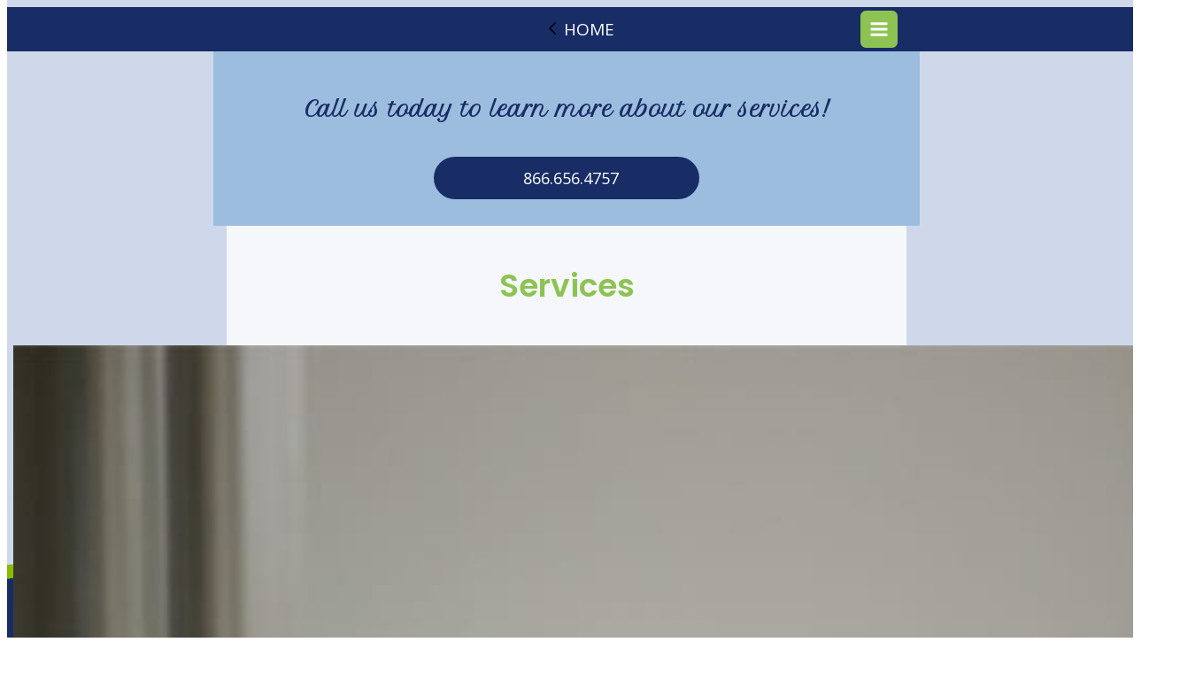

--- FILE ---
content_type: text/html; charset=UTF-8
request_url: https://www.qualitystaffinghomecare.com/services/
body_size: 24903
content:
<!DOCTYPE html>
<html lang="en-US" prefix="og: https://ogp.me/ns#" >
<head>
<meta charset="UTF-8">
<meta name="viewport" content="width=device-width, initial-scale=1.0">
<!-- WP_HEAD() START -->



<!-- Search Engine Optimization by Rank Math - https://rankmath.com/ -->
<title>Services - Quality Staffing Home Care, Inc.</title><link rel="preload" data-rocket-preload as="style" href="https://fonts.googleapis.com/css?family=Open%20Sans%3A100%2C200%2C300%2C400%2C500%2C600%2C700%2C800%2C900%7CPoppins%3A100%2C200%2C300%2C400%2C500%2C600%2C700%2C800%2C900%7CPetit%20Formal%20Script%3A100%2C200%2C300%2C400%2C500%2C600%2C700%2C800%2C900&#038;display=swap" /><link rel="stylesheet" href="https://fonts.googleapis.com/css?family=Open%20Sans%3A100%2C200%2C300%2C400%2C500%2C600%2C700%2C800%2C900%7CPoppins%3A100%2C200%2C300%2C400%2C500%2C600%2C700%2C800%2C900%7CPetit%20Formal%20Script%3A100%2C200%2C300%2C400%2C500%2C600%2C700%2C800%2C900&#038;display=swap" media="print" onload="this.media='all'" /><noscript><link rel="stylesheet" href="https://fonts.googleapis.com/css?family=Open%20Sans%3A100%2C200%2C300%2C400%2C500%2C600%2C700%2C800%2C900%7CPoppins%3A100%2C200%2C300%2C400%2C500%2C600%2C700%2C800%2C900%7CPetit%20Formal%20Script%3A100%2C200%2C300%2C400%2C500%2C600%2C700%2C800%2C900&#038;display=swap" /></noscript><link rel="preload" data-rocket-preload as="style" href="https://fonts.googleapis.com/css2?family=Open+Sans%3Awght%40600&#038;ver=76c60d056fbad135c38e7540623efd59&#038;display=swap" /><link rel="stylesheet" href="https://fonts.googleapis.com/css2?family=Open+Sans%3Awght%40600&#038;ver=76c60d056fbad135c38e7540623efd59&#038;display=swap" media="print" onload="this.media='all'" /><noscript><link rel="stylesheet" href="https://fonts.googleapis.com/css2?family=Open+Sans%3Awght%40600&#038;ver=76c60d056fbad135c38e7540623efd59&#038;display=swap" /></noscript>
<meta name="description" content="We offer a wide variety of services. Learn more about the services we offer in Cocoa Beach, FL and surrounding areas."/>
<meta name="robots" content="follow, index, max-snippet:-1, max-video-preview:-1, max-image-preview:large"/>
<link rel="canonical" href="https://www.qualitystaffinghomecare.com/services/" />
<meta property="og:locale" content="en_US" />
<meta property="og:type" content="article" />
<meta property="og:title" content="Services - Quality Staffing Home Care, Inc." />
<meta property="og:description" content="We offer a wide variety of services. Learn more about the services we offer in Cocoa Beach, FL and surrounding areas." />
<meta property="og:url" content="https://www.qualitystaffinghomecare.com/services/" />
<meta property="og:site_name" content="Quality Staffing Home Care, Inc." />
<meta property="og:updated_time" content="2022-02-18T17:37:14-05:00" />
<meta property="og:image" content="https://www.qualitystaffinghomecare.com/wp-content/uploads/colorwithlogoQRCodequalitystaffinghomecare-com-static.jpeg" />
<meta property="og:image:secure_url" content="https://www.qualitystaffinghomecare.com/wp-content/uploads/colorwithlogoQRCodequalitystaffinghomecare-com-static.jpeg" />
<meta property="og:image:width" content="600" />
<meta property="og:image:height" content="600" />
<meta property="og:image:alt" content="Services" />
<meta property="og:image:type" content="image/jpeg" />
<meta property="article:published_time" content="2021-04-09T17:26:28-04:00" />
<meta property="article:modified_time" content="2022-02-18T17:37:14-05:00" />
<meta name="twitter:card" content="summary_large_image" />
<meta name="twitter:title" content="Services - Quality Staffing Home Care, Inc." />
<meta name="twitter:description" content="We offer a wide variety of services. Learn more about the services we offer in Cocoa Beach, FL and surrounding areas." />
<meta name="twitter:image" content="https://www.qualitystaffinghomecare.com/wp-content/uploads/colorwithlogoQRCodequalitystaffinghomecare-com-static.jpeg" />
<meta name="twitter:label1" content="Time to read" />
<meta name="twitter:data1" content="Less than a minute" />
<script type="application/ld+json" class="rank-math-schema">{"@context":"https://schema.org","@graph":[{"@type":["Dentist","Organization"],"@id":"https://www.qualitystaffinghomecare.com/#organization","name":"[df-practice1]","url":"https://www.qualitystaffinghomecare.com","openingHours":["Monday,Tuesday,Wednesday,Thursday,Friday,Saturday,Sunday 09:00-17:00"]},{"@type":"WebSite","@id":"https://www.qualitystaffinghomecare.com/#website","url":"https://www.qualitystaffinghomecare.com","name":"[df-practice1]","publisher":{"@id":"https://www.qualitystaffinghomecare.com/#organization"},"inLanguage":"en-US"},{"@type":"ImageObject","@id":"https://www.qualitystaffinghomecare.com/wp-content/uploads/colorwithlogoQRCodequalitystaffinghomecare-com-static.jpeg","url":"https://www.qualitystaffinghomecare.com/wp-content/uploads/colorwithlogoQRCodequalitystaffinghomecare-com-static.jpeg","width":"600","height":"600","inLanguage":"en-US"},{"@type":"WebPage","@id":"https://www.qualitystaffinghomecare.com/services/#webpage","url":"https://www.qualitystaffinghomecare.com/services/","name":"Services - Quality Staffing Home Care, Inc.","datePublished":"2021-04-09T17:26:28-04:00","dateModified":"2022-02-18T17:37:14-05:00","isPartOf":{"@id":"https://www.qualitystaffinghomecare.com/#website"},"primaryImageOfPage":{"@id":"https://www.qualitystaffinghomecare.com/wp-content/uploads/colorwithlogoQRCodequalitystaffinghomecare-com-static.jpeg"},"inLanguage":"en-US"},{"@type":"Person","@id":"https://www.qualitystaffinghomecare.com/services/#author","name":"Scott","image":{"@type":"ImageObject","@id":"https://secure.gravatar.com/avatar/1f31144c7531632c5003bc547f7771d2?s=96&amp;d=mm&amp;r=g","url":"https://secure.gravatar.com/avatar/1f31144c7531632c5003bc547f7771d2?s=96&amp;d=mm&amp;r=g","caption":"Scott","inLanguage":"en-US"},"worksFor":{"@id":"https://www.qualitystaffinghomecare.com/#organization"}},{"@type":"Article","headline":"Services - Quality Staffing Home Care, Inc.","datePublished":"2021-04-09T17:26:28-04:00","dateModified":"2022-02-18T17:37:14-05:00","author":{"@id":"https://www.qualitystaffinghomecare.com/services/#author","name":"Scott"},"publisher":{"@id":"https://www.qualitystaffinghomecare.com/#organization"},"description":"We offer a wide variety of services. Learn more about the services we offer in\u00a0Cocoa Beach, FL and surrounding areas.","name":"Services - Quality Staffing Home Care, Inc.","@id":"https://www.qualitystaffinghomecare.com/services/#richSnippet","isPartOf":{"@id":"https://www.qualitystaffinghomecare.com/services/#webpage"},"image":{"@id":"https://www.qualitystaffinghomecare.com/wp-content/uploads/colorwithlogoQRCodequalitystaffinghomecare-com-static.jpeg"},"inLanguage":"en-US","mainEntityOfPage":{"@id":"https://www.qualitystaffinghomecare.com/services/#webpage"}}]}</script>
<!-- /Rank Math WordPress SEO plugin -->

<link rel='dns-prefetch' href='//fonts.googleapis.com' />
<link href='https://fonts.gstatic.com' crossorigin rel='preconnect' />
<link rel='stylesheet' id='formidable-css' href='https://www.qualitystaffinghomecare.com/wp-content/plugins/formidable/css/formidableforms.css?ver=5291832' type='text/css' media='all' />
<link rel='stylesheet' id='wp-block-library-css' href='https://www.qualitystaffinghomecare.com/wp-includes/css/dist/block-library/style.min.css?ver=76c60d056fbad135c38e7540623efd59' type='text/css' media='all' />
<style id='classic-theme-styles-inline-css' type='text/css'>
/*! This file is auto-generated */
.wp-block-button__link{color:#fff;background-color:#32373c;border-radius:9999px;box-shadow:none;text-decoration:none;padding:calc(.667em + 2px) calc(1.333em + 2px);font-size:1.125em}.wp-block-file__button{background:#32373c;color:#fff;text-decoration:none}
</style>
<style id='global-styles-inline-css' type='text/css'>
:root{--wp--preset--aspect-ratio--square: 1;--wp--preset--aspect-ratio--4-3: 4/3;--wp--preset--aspect-ratio--3-4: 3/4;--wp--preset--aspect-ratio--3-2: 3/2;--wp--preset--aspect-ratio--2-3: 2/3;--wp--preset--aspect-ratio--16-9: 16/9;--wp--preset--aspect-ratio--9-16: 9/16;--wp--preset--color--black: #000000;--wp--preset--color--cyan-bluish-gray: #abb8c3;--wp--preset--color--white: #ffffff;--wp--preset--color--pale-pink: #f78da7;--wp--preset--color--vivid-red: #cf2e2e;--wp--preset--color--luminous-vivid-orange: #ff6900;--wp--preset--color--luminous-vivid-amber: #fcb900;--wp--preset--color--light-green-cyan: #7bdcb5;--wp--preset--color--vivid-green-cyan: #00d084;--wp--preset--color--pale-cyan-blue: #8ed1fc;--wp--preset--color--vivid-cyan-blue: #0693e3;--wp--preset--color--vivid-purple: #9b51e0;--wp--preset--gradient--vivid-cyan-blue-to-vivid-purple: linear-gradient(135deg,rgba(6,147,227,1) 0%,rgb(155,81,224) 100%);--wp--preset--gradient--light-green-cyan-to-vivid-green-cyan: linear-gradient(135deg,rgb(122,220,180) 0%,rgb(0,208,130) 100%);--wp--preset--gradient--luminous-vivid-amber-to-luminous-vivid-orange: linear-gradient(135deg,rgba(252,185,0,1) 0%,rgba(255,105,0,1) 100%);--wp--preset--gradient--luminous-vivid-orange-to-vivid-red: linear-gradient(135deg,rgba(255,105,0,1) 0%,rgb(207,46,46) 100%);--wp--preset--gradient--very-light-gray-to-cyan-bluish-gray: linear-gradient(135deg,rgb(238,238,238) 0%,rgb(169,184,195) 100%);--wp--preset--gradient--cool-to-warm-spectrum: linear-gradient(135deg,rgb(74,234,220) 0%,rgb(151,120,209) 20%,rgb(207,42,186) 40%,rgb(238,44,130) 60%,rgb(251,105,98) 80%,rgb(254,248,76) 100%);--wp--preset--gradient--blush-light-purple: linear-gradient(135deg,rgb(255,206,236) 0%,rgb(152,150,240) 100%);--wp--preset--gradient--blush-bordeaux: linear-gradient(135deg,rgb(254,205,165) 0%,rgb(254,45,45) 50%,rgb(107,0,62) 100%);--wp--preset--gradient--luminous-dusk: linear-gradient(135deg,rgb(255,203,112) 0%,rgb(199,81,192) 50%,rgb(65,88,208) 100%);--wp--preset--gradient--pale-ocean: linear-gradient(135deg,rgb(255,245,203) 0%,rgb(182,227,212) 50%,rgb(51,167,181) 100%);--wp--preset--gradient--electric-grass: linear-gradient(135deg,rgb(202,248,128) 0%,rgb(113,206,126) 100%);--wp--preset--gradient--midnight: linear-gradient(135deg,rgb(2,3,129) 0%,rgb(40,116,252) 100%);--wp--preset--font-size--small: 13px;--wp--preset--font-size--medium: 20px;--wp--preset--font-size--large: 36px;--wp--preset--font-size--x-large: 42px;--wp--preset--spacing--20: 0.44rem;--wp--preset--spacing--30: 0.67rem;--wp--preset--spacing--40: 1rem;--wp--preset--spacing--50: 1.5rem;--wp--preset--spacing--60: 2.25rem;--wp--preset--spacing--70: 3.38rem;--wp--preset--spacing--80: 5.06rem;--wp--preset--shadow--natural: 6px 6px 9px rgba(0, 0, 0, 0.2);--wp--preset--shadow--deep: 12px 12px 50px rgba(0, 0, 0, 0.4);--wp--preset--shadow--sharp: 6px 6px 0px rgba(0, 0, 0, 0.2);--wp--preset--shadow--outlined: 6px 6px 0px -3px rgba(255, 255, 255, 1), 6px 6px rgba(0, 0, 0, 1);--wp--preset--shadow--crisp: 6px 6px 0px rgba(0, 0, 0, 1);}:where(.is-layout-flex){gap: 0.5em;}:where(.is-layout-grid){gap: 0.5em;}body .is-layout-flex{display: flex;}.is-layout-flex{flex-wrap: wrap;align-items: center;}.is-layout-flex > :is(*, div){margin: 0;}body .is-layout-grid{display: grid;}.is-layout-grid > :is(*, div){margin: 0;}:where(.wp-block-columns.is-layout-flex){gap: 2em;}:where(.wp-block-columns.is-layout-grid){gap: 2em;}:where(.wp-block-post-template.is-layout-flex){gap: 1.25em;}:where(.wp-block-post-template.is-layout-grid){gap: 1.25em;}.has-black-color{color: var(--wp--preset--color--black) !important;}.has-cyan-bluish-gray-color{color: var(--wp--preset--color--cyan-bluish-gray) !important;}.has-white-color{color: var(--wp--preset--color--white) !important;}.has-pale-pink-color{color: var(--wp--preset--color--pale-pink) !important;}.has-vivid-red-color{color: var(--wp--preset--color--vivid-red) !important;}.has-luminous-vivid-orange-color{color: var(--wp--preset--color--luminous-vivid-orange) !important;}.has-luminous-vivid-amber-color{color: var(--wp--preset--color--luminous-vivid-amber) !important;}.has-light-green-cyan-color{color: var(--wp--preset--color--light-green-cyan) !important;}.has-vivid-green-cyan-color{color: var(--wp--preset--color--vivid-green-cyan) !important;}.has-pale-cyan-blue-color{color: var(--wp--preset--color--pale-cyan-blue) !important;}.has-vivid-cyan-blue-color{color: var(--wp--preset--color--vivid-cyan-blue) !important;}.has-vivid-purple-color{color: var(--wp--preset--color--vivid-purple) !important;}.has-black-background-color{background-color: var(--wp--preset--color--black) !important;}.has-cyan-bluish-gray-background-color{background-color: var(--wp--preset--color--cyan-bluish-gray) !important;}.has-white-background-color{background-color: var(--wp--preset--color--white) !important;}.has-pale-pink-background-color{background-color: var(--wp--preset--color--pale-pink) !important;}.has-vivid-red-background-color{background-color: var(--wp--preset--color--vivid-red) !important;}.has-luminous-vivid-orange-background-color{background-color: var(--wp--preset--color--luminous-vivid-orange) !important;}.has-luminous-vivid-amber-background-color{background-color: var(--wp--preset--color--luminous-vivid-amber) !important;}.has-light-green-cyan-background-color{background-color: var(--wp--preset--color--light-green-cyan) !important;}.has-vivid-green-cyan-background-color{background-color: var(--wp--preset--color--vivid-green-cyan) !important;}.has-pale-cyan-blue-background-color{background-color: var(--wp--preset--color--pale-cyan-blue) !important;}.has-vivid-cyan-blue-background-color{background-color: var(--wp--preset--color--vivid-cyan-blue) !important;}.has-vivid-purple-background-color{background-color: var(--wp--preset--color--vivid-purple) !important;}.has-black-border-color{border-color: var(--wp--preset--color--black) !important;}.has-cyan-bluish-gray-border-color{border-color: var(--wp--preset--color--cyan-bluish-gray) !important;}.has-white-border-color{border-color: var(--wp--preset--color--white) !important;}.has-pale-pink-border-color{border-color: var(--wp--preset--color--pale-pink) !important;}.has-vivid-red-border-color{border-color: var(--wp--preset--color--vivid-red) !important;}.has-luminous-vivid-orange-border-color{border-color: var(--wp--preset--color--luminous-vivid-orange) !important;}.has-luminous-vivid-amber-border-color{border-color: var(--wp--preset--color--luminous-vivid-amber) !important;}.has-light-green-cyan-border-color{border-color: var(--wp--preset--color--light-green-cyan) !important;}.has-vivid-green-cyan-border-color{border-color: var(--wp--preset--color--vivid-green-cyan) !important;}.has-pale-cyan-blue-border-color{border-color: var(--wp--preset--color--pale-cyan-blue) !important;}.has-vivid-cyan-blue-border-color{border-color: var(--wp--preset--color--vivid-cyan-blue) !important;}.has-vivid-purple-border-color{border-color: var(--wp--preset--color--vivid-purple) !important;}.has-vivid-cyan-blue-to-vivid-purple-gradient-background{background: var(--wp--preset--gradient--vivid-cyan-blue-to-vivid-purple) !important;}.has-light-green-cyan-to-vivid-green-cyan-gradient-background{background: var(--wp--preset--gradient--light-green-cyan-to-vivid-green-cyan) !important;}.has-luminous-vivid-amber-to-luminous-vivid-orange-gradient-background{background: var(--wp--preset--gradient--luminous-vivid-amber-to-luminous-vivid-orange) !important;}.has-luminous-vivid-orange-to-vivid-red-gradient-background{background: var(--wp--preset--gradient--luminous-vivid-orange-to-vivid-red) !important;}.has-very-light-gray-to-cyan-bluish-gray-gradient-background{background: var(--wp--preset--gradient--very-light-gray-to-cyan-bluish-gray) !important;}.has-cool-to-warm-spectrum-gradient-background{background: var(--wp--preset--gradient--cool-to-warm-spectrum) !important;}.has-blush-light-purple-gradient-background{background: var(--wp--preset--gradient--blush-light-purple) !important;}.has-blush-bordeaux-gradient-background{background: var(--wp--preset--gradient--blush-bordeaux) !important;}.has-luminous-dusk-gradient-background{background: var(--wp--preset--gradient--luminous-dusk) !important;}.has-pale-ocean-gradient-background{background: var(--wp--preset--gradient--pale-ocean) !important;}.has-electric-grass-gradient-background{background: var(--wp--preset--gradient--electric-grass) !important;}.has-midnight-gradient-background{background: var(--wp--preset--gradient--midnight) !important;}.has-small-font-size{font-size: var(--wp--preset--font-size--small) !important;}.has-medium-font-size{font-size: var(--wp--preset--font-size--medium) !important;}.has-large-font-size{font-size: var(--wp--preset--font-size--large) !important;}.has-x-large-font-size{font-size: var(--wp--preset--font-size--x-large) !important;}
:where(.wp-block-post-template.is-layout-flex){gap: 1.25em;}:where(.wp-block-post-template.is-layout-grid){gap: 1.25em;}
:where(.wp-block-columns.is-layout-flex){gap: 2em;}:where(.wp-block-columns.is-layout-grid){gap: 2em;}
:root :where(.wp-block-pullquote){font-size: 1.5em;line-height: 1.6;}
</style>
<link rel='stylesheet' id='acolor-css-css' href='https://www.qualitystaffinghomecare.com/wp-content/plugins/Accessible%20Colors/color-style.css?ver=76c60d056fbad135c38e7540623efd59' type='text/css' media='all' />
<link rel='stylesheet' id='df_app_builder_font_awesome_all-css' href='https://www.qualitystaffinghomecare.com/wp-content/plugins/df-app-builder/css/all.min.css?ver=76c60d056fbad135c38e7540623efd59' type='text/css' media='all' />
<link rel='stylesheet' id='df_app_builder_font_awesome_v4-css' href='https://www.qualitystaffinghomecare.com/wp-content/plugins/df-app-builder/css/v4-shims.min.css?ver=76c60d056fbad135c38e7540623efd59' type='text/css' media='all' />

<link rel='stylesheet' id='oxygen-css' href='https://www.qualitystaffinghomecare.com/wp-content/plugins/oxygen/component-framework/oxygen.css?ver=4.9.1' type='text/css' media='all' />
<style id='wpgb-head-inline-css' type='text/css'>
.wp-grid-builder:not(.wpgb-template),.wpgb-facet{opacity:0.01}.wpgb-facet fieldset{margin:0;padding:0;border:none;outline:none;box-shadow:none}.wpgb-facet fieldset:last-child{margin-bottom:40px;}.wpgb-facet fieldset legend.wpgb-sr-only{height:1px;width:1px}
</style>
<style id='akismet-widget-style-inline-css' type='text/css'>

			.a-stats {
				--akismet-color-mid-green: #357b49;
				--akismet-color-white: #fff;
				--akismet-color-light-grey: #f6f7f7;

				max-width: 350px;
				width: auto;
			}

			.a-stats * {
				all: unset;
				box-sizing: border-box;
			}

			.a-stats strong {
				font-weight: 600;
			}

			.a-stats a.a-stats__link,
			.a-stats a.a-stats__link:visited,
			.a-stats a.a-stats__link:active {
				background: var(--akismet-color-mid-green);
				border: none;
				box-shadow: none;
				border-radius: 8px;
				color: var(--akismet-color-white);
				cursor: pointer;
				display: block;
				font-family: -apple-system, BlinkMacSystemFont, 'Segoe UI', 'Roboto', 'Oxygen-Sans', 'Ubuntu', 'Cantarell', 'Helvetica Neue', sans-serif;
				font-weight: 500;
				padding: 12px;
				text-align: center;
				text-decoration: none;
				transition: all 0.2s ease;
			}

			/* Extra specificity to deal with TwentyTwentyOne focus style */
			.widget .a-stats a.a-stats__link:focus {
				background: var(--akismet-color-mid-green);
				color: var(--akismet-color-white);
				text-decoration: none;
			}

			.a-stats a.a-stats__link:hover {
				filter: brightness(110%);
				box-shadow: 0 4px 12px rgba(0, 0, 0, 0.06), 0 0 2px rgba(0, 0, 0, 0.16);
			}

			.a-stats .count {
				color: var(--akismet-color-white);
				display: block;
				font-size: 1.5em;
				line-height: 1.4;
				padding: 0 13px;
				white-space: nowrap;
			}
		
</style>
<script type="text/javascript" src="https://www.qualitystaffinghomecare.com/wp-content/plugins/df-app-builder-legacy/js/jquery/jquery-1.12.4-wp.js?ver=1.12.4-wp" id="jquery-core-js"></script>
<script type="text/javascript" src="https://www.qualitystaffinghomecare.com/wp-content/plugins/df-app-builder-legacy/js/jquery-migrate/jquery-migrate-1.4.1-wp.js?ver=1.4.1-wp" id="jquery-migrate-js"></script>
<script type="text/javascript" src="https://www.qualitystaffinghomecare.com/wp-content/plugins/Accessible%20Colors/color-script.js?ver=76c60d056fbad135c38e7540623efd59" id="acolor-js-js"></script>
<link rel="https://api.w.org/" href="https://www.qualitystaffinghomecare.com/wp-json/" /><link rel="alternate" title="JSON" type="application/json" href="https://www.qualitystaffinghomecare.com/wp-json/wp/v2/pages/131" /><link rel="EditURI" type="application/rsd+xml" title="RSD" href="https://www.qualitystaffinghomecare.com/xmlrpc.php?rsd" />

<link rel='shortlink' href='https://www.qualitystaffinghomecare.com/?p=131' />
<link rel="alternate" title="oEmbed (JSON)" type="application/json+oembed" href="https://www.qualitystaffinghomecare.com/wp-json/oembed/1.0/embed?url=https%3A%2F%2Fwww.qualitystaffinghomecare.com%2Fservices%2F" />
<link rel="alternate" title="oEmbed (XML)" type="text/xml+oembed" href="https://www.qualitystaffinghomecare.com/wp-json/oembed/1.0/embed?url=https%3A%2F%2Fwww.qualitystaffinghomecare.com%2Fservices%2F&#038;format=xml" />
<style type="text/css" media="screen">
a.df-cs-links1 {
color: #6BAB04;
}

a.df-cs-links1:hover {
color: #182C65;
}

a.df-cs-links2 {
color: ;
}

a.df-cs-links2:hover {
color: ;
}

a.df-cs-links3 {
color: ;
}

a.df-cs-links3:hover {
color: ;
}

a.df-cs-links4 {
color: ;
}

a.df-cs-links4:hover {
color: ;
}

a.df-cs-links5 {
color: ;
}

a.df-cs-links5:hover {
color: ;
}

a.df-cs-links6 {
color: ;
}

a.df-cs-links6:hover {
color: ;
}

a.df-cs-links7 {
color: ;
}

a.df-cs-links7:hover {
color: ;
}
</style><style id='script-609556e434b8e-css' type='text/css'>
/*Site Structure
===*/
.page-id-212 .ct-div-block.df-page-title-container,
.page-id-212 .ct-div-block.df-page-content-container {  
    max-width: none !important;
    padding-top: 0 !important;
    padding-right: 0 !important;
    padding-bottom: 0 !important;
    padding-left: 0 !important;
}

.ct-div-block.df-page-title-container {  
    max-width: none !important;
    padding-top: 15px !important;
    padding-right: 0 !important;
    padding-bottom: 0 !important;
    padding-left: 0 !important;
}

.ct-div-block.df-page-content-container {  
    max-width: none !important;
    padding-top: 0 !important;
    padding-right: 0 !important;
    padding-bottom: 15px !important;
    padding-left: 0 !important;
}

.single .ct-div-block.df-page-content-container,
.page-id-212 .ct-div-block.df-page-content-container,
.page-id-31 .ct-div-block.df-page-content-container {  
    padding-top: 15px !important;
}

.ct-div-block {    
    width:  100%;
    padding-top: 15px;
    padding-right: 15px;
    padding-bottom: 15px;
    padding-left: 15px;
}

.df-page-title,
.df-page-content {
	max-width: 768px;
	margin: 0 auto;
}

.df-page-title-container,
.df-page-content-container {
    background-color: transparent !important;
    box-shadow: none !important;
}

.df-desktop-only-menu {
    display: none;
}

/*Blog Full Width Grid
=== */
#_posts_grid-33-164 > .oxy-posts {
    grid-template-columns: repeat(3,minmax(auto,auto)) !important;
}

/* Always View
=== */
.df-top-nav,
.df-top-nav-overlay,
.df-top-nav-mobile,
.df-side-nav-left,
.df-side-nav-right,
.df-top-nav-mobile,
.df-homepage-video,
.df-desktop-home,
.df-appview-home,
.df-web-code,
.df-phone-home {
    display: none !important;
}

.df-app-nav-home {
    width: 100%;
    max-width: 768px;
    margin: 0 auto;
}

.df-app-nav-toggle-container {
    width: 100%;
    max-width: 768px;
    margin: -46px auto 0;
    display: flex;
    align-items: flex-end !important;
}


/* App View
=== */
@media (max-width: 767px) {
    
}


/* Desktop View
=== */
@media (min-width: 768px) {

}
</style>
<style id='script-6172c6c15439b-css' type='text/css'>
/* SEO Skip Links
===*/
a.skip {
    position: absolute;
    left: -10000px;
    top: 0;
    width: 1px;
    height: 1px;
    overflow: hidden;
}

a.skip:focus {
    position: static;
    width: auto;
    height: auto;
}

/*Rotate Phone Icon
===*/
.fa-phone-alt {
    transform: rotate(90deg);
}


/* Footer and Legal Menu Wrap on Mobile
===*/
ul#menu-footer-legal.oxy-pro-menu-list,
ul#menu-footer.oxy-pro-menu-list {
    display: flex;
    flex-direction: row;
    align-items: center;
    justify-content: center;
    flex-wrap: wrap;
    align-content: center;
}

ul#menu-footer-legal.oxy-pro-menu-list > li,
ul#menu-footer.oxy-pro-menu-list > li {
    display: inline-block;
    width: auto;
}


/* Fix for Pro Menu Display in Oxygen Builder
==*/
@media (max-width: 1120px) {
#ct-builder .oxy-pro-menu-mobile-open-icon {
    display: inherit;
    }

#ct-builder .oxy-pro-menu-container {
    display: none;
} 
}

.oxy-pro-menu .oxy-pro-menu-show-dropdown .oxy-pro-menu-list .menu-item-has-children > a div:nth-child(2),
.oxy-pro-menu .oxy-pro-menu-show-dropdown .oxy-pro-menu-list .menu-item-has-children > a div:nth-child(3),
.oxy-pro-menu .oxy-pro-menu-show-dropdown .oxy-pro-menu-list .menu-item-has-children > a div:nth-child(4) { 
    display: none;
}


/*===*/
.aligncenter {
    margin: 0 auto;
}
</style>
<noscript><style>.wp-grid-builder .wpgb-card.wpgb-card-hidden .wpgb-card-wrapper{opacity:1!important;visibility:visible!important;transform:none!important}.wpgb-facet {opacity:1!important;pointer-events:auto!important}.wpgb-facet *:not(.wpgb-pagination-facet){display:none}</style></noscript><script>document.documentElement.className += " js";</script>
<!-- Google tag (gtag.js) -->
<script async src="https://www.googletagmanager.com/gtag/js?id=G-PGLNYQREPT"></script>
<script>
  window.dataLayer = window.dataLayer || [];
  function gtag(){dataLayer.push(arguments);}
  gtag('js', new Date());

  gtag('config', 'G-PGLNYQREPT');
</script><link rel="icon" href="https://www.qualitystaffinghomecare.com/wp-content/uploads/cropped-site-icon-32x32.jpg" sizes="32x32" />
<link rel="icon" href="https://www.qualitystaffinghomecare.com/wp-content/uploads/cropped-site-icon-192x192.jpg" sizes="192x192" />
<link rel="apple-touch-icon" href="https://www.qualitystaffinghomecare.com/wp-content/uploads/cropped-site-icon-180x180.jpg" />
<meta name="msapplication-TileImage" content="https://www.qualitystaffinghomecare.com/wp-content/uploads/cropped-site-icon-270x270.jpg" />
<link rel='stylesheet' id='oxygen-cache-7940-css' href='//www.qualitystaffinghomecare.com/wp-content/uploads/oxygen/css/7940.css?cache=1701963996&#038;ver=76c60d056fbad135c38e7540623efd59' type='text/css' media='all' />
<link rel='stylesheet' id='oxygen-cache-8464-css' href='//www.qualitystaffinghomecare.com/wp-content/uploads/oxygen/css/8464.css?cache=1701963960&#038;ver=76c60d056fbad135c38e7540623efd59' type='text/css' media='all' />
<link rel='stylesheet' id='oxygen-cache-8415-css' href='//www.qualitystaffinghomecare.com/wp-content/uploads/oxygen/css/8415.css?cache=1701963977&#038;ver=76c60d056fbad135c38e7540623efd59' type='text/css' media='all' />
<link rel='stylesheet' id='oxygen-cache-8006-css' href='//www.qualitystaffinghomecare.com/wp-content/uploads/oxygen/css/8006.css?cache=1701963970&#038;ver=76c60d056fbad135c38e7540623efd59' type='text/css' media='all' />
<link rel='stylesheet' id='oxygen-cache-197-css' href='//www.qualitystaffinghomecare.com/wp-content/uploads/oxygen/css/197.css?cache=1701963958&#038;ver=76c60d056fbad135c38e7540623efd59' type='text/css' media='all' />
<link rel='stylesheet' id='oxygen-cache-131-css' href='//www.qualitystaffinghomecare.com/wp-content/uploads/oxygen/css/131.css?cache=1701964031&#038;ver=76c60d056fbad135c38e7540623efd59' type='text/css' media='all' />
<link rel='stylesheet' id='oxygen-universal-styles-css' href='//www.qualitystaffinghomecare.com/wp-content/uploads/oxygen/css/universal.css?cache=1726845563&#038;ver=76c60d056fbad135c38e7540623efd59' type='text/css' media='all' />
<noscript><style id="rocket-lazyload-nojs-css">.rll-youtube-player, [data-lazy-src]{display:none !important;}</style></noscript><!-- END OF WP_HEAD() -->
<meta name="generator" content="WP Rocket 3.18.3" data-wpr-features="wpr_lazyload_images wpr_lazyload_iframes wpr_preload_links wpr_desktop" /></head>
<body class="page-template-default page page-id-131 page-parent  wp-embed-responsive oxygen-body" >





						<div id="div_block-773-197" class="ct-div-block" ><a id="link_text-775-197" class="ct-link-text skip" href="#section-289-197" target="_self"  >Skip to Content</a></div><section id="section-270-197" class=" ct-section df-page-bkg" ><div data-rocket-location-hash="835870707a6db9a3927a712b2f459b06" class="ct-section-inner-wrap"></div></section><header id="_header-6-197" class="oxy-header-wrapper oxy-sticky-header oxy-overlay-header oxy-header df-top-nav" ><div id="_header_row-7-197" class="oxy-header-row " ><div data-rocket-location-hash="5add31f96ea5fb545d9e2a67c4a98847" class="oxy-header-container"><div id="_header_left-8-197" class="oxy-header-left" ><div id="div_block-632-197" class="ct-div-block" ><div id="shortcode-633-197" class="ct-shortcode" ><a title="Facebook" class="ct-link-text" style="color: ; font-size: 24px;" href="https://www.facebook.com/qualitystaffingaidagency" target="_blank"><i class="fa fa-facebook-square" aria-hidden="true"></i></a></div><div id="shortcode-634-197" class="ct-shortcode" ><a title="Instagram" class="ct-link-text" style="color: ; font-size: 24px;" href="https://www.instagram.com/qshomecare/?hl=en" target="_blank"><i class="fa fa-instagram" aria-hidden="true"></i></a></div><div id="shortcode-713-197" class="ct-shortcode" ><a title="Twitter" class="ct-link-text" style="color: ; font-size: 24px;" href="https://twitter.com/QsHomeCare" target="_blank"><i class="fa fa-twitter" aria-hidden="true"></i></a></div><div id="shortcode-635-197" class="ct-shortcode" ><a title="Google Reviews" class="ct-link-text" style="color: ; font-size: 24px;" href="https://search.google.com/local/writereview?placeid=ChIJ-fA0VITY54kRO_Q3I0GpTbQ" target="_blank"><i class="fa fa-google" aria-hidden="true"></i></a></div><div id="shortcode-716-197" class="ct-shortcode" ><a title="Yelp" class="ct-link-text" style="color: ; font-size: 24px;" href="https://www.yelp.com" target="_blank"><i class="fa fa-yelp" aria-hidden="true"></i></a></div><div id="shortcode-717-197" class="ct-shortcode" ><a title="Linked In" class="ct-link-text" style="color: ; font-size: 24px;" href="https://www.linkedin.com/company/quality-staffing-homemaker-home-health-aide-agency-llc/" target="_blank"><i class="fa fa-linkedin" aria-hidden="true"></i></a></div><div id="shortcode-718-197" class="ct-shortcode" ><a title="Pinterest" class="ct-link-text" style="color: ; font-size: 24px;" href="https://www.pinterest.com" target="_blank"><i class="fa fa-pinterest" aria-hidden="true"></i></a></div><div id="shortcode-715-197" class="ct-shortcode" ><a title="YouTube" class="ct-link-text" style="color: ; font-size: 24px;" href="https://www.youtube.com" target="_blank"><i class="fa fa-youtube" aria-hidden="true"></i></a></div></div></div><div id="_header_center-9-197" class="oxy-header-center" ></div><div id="_header_right-10-197" class="oxy-header-right" ><div id="shortcode-622-197" class="ct-shortcode" ><a title="Phone Number" class="ct-link df-btn-header" href="tel:203.397.1111" target="_blank"><div class="ct-fancy-icon df-btn-header-icon"><i class="fa fa-phone-alt" aria-hidden="true"></i></div><div class="ct-text-block df-btn-header-text">203.397.1111</div></a></div></div></div></div><div id="_header_row-113-197" class="oxy-header-row " ><div data-rocket-location-hash="f40a3ab0c210dbd6dacf3295b70a734b" class="oxy-header-container"><div id="_header_left-114-197" class="oxy-header-left" ><a id="link-119-197" class="ct-link" href="https://www.qualitystaffinghomecare.com/" target="_self"  ><img  id="image-29-197" alt="Practice Logo" src="data:image/svg+xml,%3Csvg%20xmlns='http://www.w3.org/2000/svg'%20viewBox='0%200%200%200'%3E%3C/svg%3E" class="ct-image " data-lazy-src="https://www.qualitystaffinghomecare.com/wp-content/uploads/dflogotmweb-logo-600w.png"/><noscript><img  id="image-29-197" alt="Practice Logo" src="https://www.qualitystaffinghomecare.com/wp-content/uploads/dflogotmweb-logo-600w.png" class="ct-image "/></noscript></a></div><div id="_header_center-115-197" class="oxy-header-center" ></div><div id="_header_right-116-197" class="oxy-header-right" >
		<div id="-pro-menu-547-197" class="oxy-pro-menu df-desktop-only-menu " ><div class="oxy-pro-menu-mobile-open-icon  oxy-pro-menu-off-canvas-trigger oxy-pro-menu-off-canvas-right" data-off-canvas-alignment="right"><svg id="-pro-menu-547-197-open-icon"><use xlink:href="#FontAwesomeicon-bars"></use></svg></div>

                
        <div class="oxy-pro-menu-container  oxy-pro-menu-dropdown-links-visible-on-mobile oxy-pro-menu-dropdown-links-toggle oxy-pro-menu-show-dropdown" data-aos-duration="400" 

             data-oxy-pro-menu-dropdown-animation="fade-up"
             data-oxy-pro-menu-dropdown-animation-duration="0.4"
             data-entire-parent-toggles-dropdown="true"

                          data-oxy-pro-menu-off-canvas-animation="slide-left"
             
                          data-oxy-pro-menu-dropdown-animation-duration="0.4"
             
                          data-oxy-pro-menu-dropdown-links-on-mobile="toggle">
             
            <div class="menu-main-container"><ul id="menu-main" class="oxy-pro-menu-list"><li id="menu-item-26" class="menu-item menu-item-type-custom menu-item-object-custom menu-item-26"><a href="/">Home</a></li>
<li id="menu-item-8941" class="menu-item menu-item-type-post_type menu-item-object-page menu-item-has-children menu-item-8941"><a href="https://www.qualitystaffinghomecare.com/about-us/">About Us</a>
<ul class="sub-menu">
	<li id="menu-item-8949" class="menu-item menu-item-type-post_type menu-item-object-page menu-item-8949"><a href="https://www.qualitystaffinghomecare.com/about-us/">About Us</a></li>
	<li id="menu-item-8944" class="menu-item menu-item-type-post_type menu-item-object-page menu-item-8944"><a href="https://www.qualitystaffinghomecare.com/faqs/">FAQS</a></li>
	<li id="menu-item-8945" class="menu-item menu-item-type-post_type menu-item-object-page menu-item-8945"><a href="https://www.qualitystaffinghomecare.com/insurance-programs-waivers/">Insurance, Programs &#038; Waivers</a></li>
	<li id="menu-item-8946" class="menu-item menu-item-type-post_type menu-item-object-page menu-item-8946"><a href="https://www.qualitystaffinghomecare.com/resources/">Resources</a></li>
	<li id="menu-item-8943" class="menu-item menu-item-type-post_type menu-item-object-page menu-item-8943"><a href="https://www.qualitystaffinghomecare.com/covid-19/">COVID-19</a></li>
</ul>
</li>
<li id="menu-item-138" class="menu-item menu-item-type-post_type menu-item-object-page current-menu-item page_item page-item-131 current_page_item current-menu-ancestor current-menu-parent current_page_parent current_page_ancestor menu-item-has-children menu-item-138"><a href="https://www.qualitystaffinghomecare.com/services/" aria-current="page">Services</a>
<ul class="sub-menu">
	<li id="menu-item-237" class="menu-item menu-item-type-post_type menu-item-object-page current-menu-item page_item page-item-131 current_page_item menu-item-237"><a href="https://www.qualitystaffinghomecare.com/services/" aria-current="page">View All Services</a></li>
	<li id="menu-item-8948" class="menu-item menu-item-type-post_type menu-item-object-page menu-item-8948"><a href="https://www.qualitystaffinghomecare.com/services/home-care-services/">Home Care Services</a></li>
</ul>
</li>
<li id="menu-item-39" class="menu-item menu-item-type-post_type menu-item-object-page menu-item-has-children menu-item-39"><a href="https://www.qualitystaffinghomecare.com/contact-us/">Contact</a>
<ul class="sub-menu">
	<li id="menu-item-8950" class="menu-item menu-item-type-post_type menu-item-object-page menu-item-8950"><a href="https://www.qualitystaffinghomecare.com/contact-us/">Contact Us</a></li>
	<li id="menu-item-8942" class="menu-item menu-item-type-post_type menu-item-object-page menu-item-8942"><a href="https://www.qualitystaffinghomecare.com/contact-us/request-an-assessment/">Request A Care Assessment</a></li>
	<li id="menu-item-8429" class="menu-item menu-item-type-post_type menu-item-object-page menu-item-8429"><a href="https://www.qualitystaffinghomecare.com/careers/">Careers</a></li>
</ul>
</li>
<li id="menu-item-239" class="menu-item menu-item-type-post_type menu-item-object-page menu-item-has-children menu-item-239"><a href="https://www.qualitystaffinghomecare.com/social-media-reviews/">Social/Reviews</a>
<ul class="sub-menu">
	<li id="menu-item-8951" class="menu-item menu-item-type-post_type menu-item-object-page menu-item-8951"><a href="https://www.qualitystaffinghomecare.com/social-media-reviews/">Social/Reviews</a></li>
	<li id="menu-item-8947" class="menu-item menu-item-type-post_type menu-item-object-page menu-item-8947"><a href="https://www.qualitystaffinghomecare.com/reviews/">Read Our Reviews</a></li>
</ul>
</li>
<li id="menu-item-121" class="menu-item menu-item-type-post_type menu-item-object-page menu-item-121"><a href="https://www.qualitystaffinghomecare.com/share/">Refer a Friend</a></li>
</ul></div>
            <div class="oxy-pro-menu-mobile-close-icon"><svg id="svg--pro-menu-547-197"><use xlink:href="#DentalfoneRegularicon-times"></use></svg></div>

        </div>

        </div>

		<script type="text/javascript">
			jQuery('#-pro-menu-547-197 .oxy-pro-menu-show-dropdown .menu-item-has-children > a', 'body').each(function(){
                jQuery(this).append('<div class="oxy-pro-menu-dropdown-icon-click-area"><svg class="oxy-pro-menu-dropdown-icon"><use xlink:href="#DentalfoneRegularicon-angle-down"></use></svg></div>');
            });
            jQuery('#-pro-menu-547-197 .oxy-pro-menu-show-dropdown .menu-item:not(.menu-item-has-children) > a', 'body').each(function(){
                jQuery(this).append('<div class="oxy-pro-menu-dropdown-icon-click-area"></div>');
            });			</script>
		<div id="-pro-menu-2-8415" class="oxy-pro-menu df-app-only-menu " ><div class="oxy-pro-menu-mobile-open-icon  oxy-pro-menu-off-canvas-trigger oxy-pro-menu-off-canvas-right" data-off-canvas-alignment="right"><svg id="-pro-menu-2-8415-open-icon"><use xlink:href="#FontAwesomeicon-bars"></use></svg></div>

                
        <div class="oxy-pro-menu-container  oxy-pro-menu-dropdown-links-visible-on-mobile oxy-pro-menu-dropdown-links-toggle oxy-pro-menu-show-dropdown" data-aos-duration="400" 

             data-oxy-pro-menu-dropdown-animation="fade-up"
             data-oxy-pro-menu-dropdown-animation-duration="0.4"
             data-entire-parent-toggles-dropdown="true"

                          data-oxy-pro-menu-off-canvas-animation="slide-left"
             
                          data-oxy-pro-menu-dropdown-animation-duration="0.4"
             
                          data-oxy-pro-menu-dropdown-links-on-mobile="toggle">
             
            <div class="menu-main-container"><ul id="menu-main-1" class="oxy-pro-menu-list"><li class="menu-item menu-item-type-custom menu-item-object-custom menu-item-26"><a href="/">Home</a></li>
<li class="menu-item menu-item-type-post_type menu-item-object-page menu-item-has-children menu-item-8941"><a href="https://www.qualitystaffinghomecare.com/about-us/">About Us</a>
<ul class="sub-menu">
	<li class="menu-item menu-item-type-post_type menu-item-object-page menu-item-8949"><a href="https://www.qualitystaffinghomecare.com/about-us/">About Us</a></li>
	<li class="menu-item menu-item-type-post_type menu-item-object-page menu-item-8944"><a href="https://www.qualitystaffinghomecare.com/faqs/">FAQS</a></li>
	<li class="menu-item menu-item-type-post_type menu-item-object-page menu-item-8945"><a href="https://www.qualitystaffinghomecare.com/insurance-programs-waivers/">Insurance, Programs &#038; Waivers</a></li>
	<li class="menu-item menu-item-type-post_type menu-item-object-page menu-item-8946"><a href="https://www.qualitystaffinghomecare.com/resources/">Resources</a></li>
	<li class="menu-item menu-item-type-post_type menu-item-object-page menu-item-8943"><a href="https://www.qualitystaffinghomecare.com/covid-19/">COVID-19</a></li>
</ul>
</li>
<li class="menu-item menu-item-type-post_type menu-item-object-page current-menu-item page_item page-item-131 current_page_item current-menu-ancestor current-menu-parent current_page_parent current_page_ancestor menu-item-has-children menu-item-138"><a href="https://www.qualitystaffinghomecare.com/services/" aria-current="page">Services</a>
<ul class="sub-menu">
	<li class="menu-item menu-item-type-post_type menu-item-object-page current-menu-item page_item page-item-131 current_page_item menu-item-237"><a href="https://www.qualitystaffinghomecare.com/services/" aria-current="page">View All Services</a></li>
	<li class="menu-item menu-item-type-post_type menu-item-object-page menu-item-8948"><a href="https://www.qualitystaffinghomecare.com/services/home-care-services/">Home Care Services</a></li>
</ul>
</li>
<li class="menu-item menu-item-type-post_type menu-item-object-page menu-item-has-children menu-item-39"><a href="https://www.qualitystaffinghomecare.com/contact-us/">Contact</a>
<ul class="sub-menu">
	<li class="menu-item menu-item-type-post_type menu-item-object-page menu-item-8950"><a href="https://www.qualitystaffinghomecare.com/contact-us/">Contact Us</a></li>
	<li class="menu-item menu-item-type-post_type menu-item-object-page menu-item-8942"><a href="https://www.qualitystaffinghomecare.com/contact-us/request-an-assessment/">Request A Care Assessment</a></li>
	<li class="menu-item menu-item-type-post_type menu-item-object-page menu-item-8429"><a href="https://www.qualitystaffinghomecare.com/careers/">Careers</a></li>
</ul>
</li>
<li class="menu-item menu-item-type-post_type menu-item-object-page menu-item-has-children menu-item-239"><a href="https://www.qualitystaffinghomecare.com/social-media-reviews/">Social/Reviews</a>
<ul class="sub-menu">
	<li class="menu-item menu-item-type-post_type menu-item-object-page menu-item-8951"><a href="https://www.qualitystaffinghomecare.com/social-media-reviews/">Social/Reviews</a></li>
	<li class="menu-item menu-item-type-post_type menu-item-object-page menu-item-8947"><a href="https://www.qualitystaffinghomecare.com/reviews/">Read Our Reviews</a></li>
</ul>
</li>
<li class="menu-item menu-item-type-post_type menu-item-object-page menu-item-121"><a href="https://www.qualitystaffinghomecare.com/share/">Refer a Friend</a></li>
</ul></div>
            <div class="oxy-pro-menu-mobile-close-icon"><svg id="svg--pro-menu-2-8415"><use xlink:href="#DentalfoneRegularicon-times"></use></svg></div>

        </div>

        </div>

		<script type="text/javascript">
			jQuery('#-pro-menu-2-8415 .oxy-pro-menu-show-dropdown .menu-item-has-children > a', 'body').each(function(){
                jQuery(this).append('<div class="oxy-pro-menu-dropdown-icon-click-area"><svg class="oxy-pro-menu-dropdown-icon"><use xlink:href="#DentalfoneRegularicon-angle-down"></use></svg></div>');
            });
            jQuery('#-pro-menu-2-8415 .oxy-pro-menu-show-dropdown .menu-item:not(.menu-item-has-children) > a', 'body').each(function(){
                jQuery(this).append('<div class="oxy-pro-menu-dropdown-icon-click-area"></div>');
            });			</script></div></div></div></header>
				<script type="text/javascript">
			jQuery(document).ready(function() {
				var selector = "#_header-6-197",
					scrollval = parseInt("300");
				if (!scrollval || scrollval < 1) {
											jQuery("body").css("margin-top", jQuery(selector).outerHeight());
						jQuery(selector).addClass("oxy-sticky-header-active");
									}
				else {
					var scrollTopOld = 0;
					jQuery(window).scroll(function() {
						if (!jQuery('body').hasClass('oxy-nav-menu-prevent-overflow')) {
							if (jQuery(this).scrollTop() > scrollval 
																) {
								if (
																		!jQuery(selector).hasClass("oxy-sticky-header-active")) {
									if (jQuery(selector).css('position')!='absolute') {
										jQuery("body").css("margin-top", jQuery(selector).outerHeight());
									}
									jQuery(selector)
										.addClass("oxy-sticky-header-active")
																			.addClass("oxy-sticky-header-fade-in");
																	}
							}
							else {
								jQuery(selector)
									.removeClass("oxy-sticky-header-fade-in")
									.removeClass("oxy-sticky-header-active");
								if (jQuery(selector).css('position')!='absolute') {
									jQuery("body").css("margin-top", "");
								}
							}
							scrollTopOld = jQuery(this).scrollTop();
						}
					})
				}
			});
		</script><section id="section-301-197" class=" ct-section df-app-nav" ><div data-rocket-location-hash="95d405c58f2be610c435a5a9c908ea71" class="ct-section-inner-wrap"><div id="div_block-304-197" class="ct-div-block" ><a id="link-305-197" class="ct-link df-app-nav-btn" href="https://www.qualitystaffinghomecare.com/" target="_self"  ><div id="fancy_icon-306-197" class="ct-fancy-icon df-app-nav-icon" ><svg id="svg-fancy_icon-306-197"><use xlink:href="#DentalfoneRegularicon-chevron-left"></use></svg></div><div id="text_block-307-197" class="ct-text-block df-app-nav-text" >Home</div></a></div><div id="div_block-450-197" class="ct-div-block df-app-nav-toggle-container" >
		<div id="-pro-menu-547-197" class="oxy-pro-menu df-desktop-only-menu " ><div class="oxy-pro-menu-mobile-open-icon  oxy-pro-menu-off-canvas-trigger oxy-pro-menu-off-canvas-right" data-off-canvas-alignment="right"><svg id="-pro-menu-547-197-open-icon"><use xlink:href="#FontAwesomeicon-bars"></use></svg></div>

                
        <div class="oxy-pro-menu-container  oxy-pro-menu-dropdown-links-visible-on-mobile oxy-pro-menu-dropdown-links-toggle oxy-pro-menu-show-dropdown" data-aos-duration="400" 

             data-oxy-pro-menu-dropdown-animation="fade-up"
             data-oxy-pro-menu-dropdown-animation-duration="0.4"
             data-entire-parent-toggles-dropdown="true"

                          data-oxy-pro-menu-off-canvas-animation="slide-left"
             
                          data-oxy-pro-menu-dropdown-animation-duration="0.4"
             
                          data-oxy-pro-menu-dropdown-links-on-mobile="toggle">
             
            <div class="menu-main-container"><ul id="menu-main-2" class="oxy-pro-menu-list"><li class="menu-item menu-item-type-custom menu-item-object-custom menu-item-26"><a href="/">Home</a></li>
<li class="menu-item menu-item-type-post_type menu-item-object-page menu-item-has-children menu-item-8941"><a href="https://www.qualitystaffinghomecare.com/about-us/">About Us</a>
<ul class="sub-menu">
	<li class="menu-item menu-item-type-post_type menu-item-object-page menu-item-8949"><a href="https://www.qualitystaffinghomecare.com/about-us/">About Us</a></li>
	<li class="menu-item menu-item-type-post_type menu-item-object-page menu-item-8944"><a href="https://www.qualitystaffinghomecare.com/faqs/">FAQS</a></li>
	<li class="menu-item menu-item-type-post_type menu-item-object-page menu-item-8945"><a href="https://www.qualitystaffinghomecare.com/insurance-programs-waivers/">Insurance, Programs &#038; Waivers</a></li>
	<li class="menu-item menu-item-type-post_type menu-item-object-page menu-item-8946"><a href="https://www.qualitystaffinghomecare.com/resources/">Resources</a></li>
	<li class="menu-item menu-item-type-post_type menu-item-object-page menu-item-8943"><a href="https://www.qualitystaffinghomecare.com/covid-19/">COVID-19</a></li>
</ul>
</li>
<li class="menu-item menu-item-type-post_type menu-item-object-page current-menu-item page_item page-item-131 current_page_item current-menu-ancestor current-menu-parent current_page_parent current_page_ancestor menu-item-has-children menu-item-138"><a href="https://www.qualitystaffinghomecare.com/services/" aria-current="page">Services</a>
<ul class="sub-menu">
	<li class="menu-item menu-item-type-post_type menu-item-object-page current-menu-item page_item page-item-131 current_page_item menu-item-237"><a href="https://www.qualitystaffinghomecare.com/services/" aria-current="page">View All Services</a></li>
	<li class="menu-item menu-item-type-post_type menu-item-object-page menu-item-8948"><a href="https://www.qualitystaffinghomecare.com/services/home-care-services/">Home Care Services</a></li>
</ul>
</li>
<li class="menu-item menu-item-type-post_type menu-item-object-page menu-item-has-children menu-item-39"><a href="https://www.qualitystaffinghomecare.com/contact-us/">Contact</a>
<ul class="sub-menu">
	<li class="menu-item menu-item-type-post_type menu-item-object-page menu-item-8950"><a href="https://www.qualitystaffinghomecare.com/contact-us/">Contact Us</a></li>
	<li class="menu-item menu-item-type-post_type menu-item-object-page menu-item-8942"><a href="https://www.qualitystaffinghomecare.com/contact-us/request-an-assessment/">Request A Care Assessment</a></li>
	<li class="menu-item menu-item-type-post_type menu-item-object-page menu-item-8429"><a href="https://www.qualitystaffinghomecare.com/careers/">Careers</a></li>
</ul>
</li>
<li class="menu-item menu-item-type-post_type menu-item-object-page menu-item-has-children menu-item-239"><a href="https://www.qualitystaffinghomecare.com/social-media-reviews/">Social/Reviews</a>
<ul class="sub-menu">
	<li class="menu-item menu-item-type-post_type menu-item-object-page menu-item-8951"><a href="https://www.qualitystaffinghomecare.com/social-media-reviews/">Social/Reviews</a></li>
	<li class="menu-item menu-item-type-post_type menu-item-object-page menu-item-8947"><a href="https://www.qualitystaffinghomecare.com/reviews/">Read Our Reviews</a></li>
</ul>
</li>
<li class="menu-item menu-item-type-post_type menu-item-object-page menu-item-121"><a href="https://www.qualitystaffinghomecare.com/share/">Refer a Friend</a></li>
</ul></div>
            <div class="oxy-pro-menu-mobile-close-icon"><svg id="svg--pro-menu-547-197"><use xlink:href="#DentalfoneRegularicon-times"></use></svg></div>

        </div>

        </div>

		<script type="text/javascript">
			jQuery('#-pro-menu-547-197 .oxy-pro-menu-show-dropdown .menu-item-has-children > a', 'body').each(function(){
                jQuery(this).append('<div class="oxy-pro-menu-dropdown-icon-click-area"><svg class="oxy-pro-menu-dropdown-icon"><use xlink:href="#DentalfoneRegularicon-angle-down"></use></svg></div>');
            });
            jQuery('#-pro-menu-547-197 .oxy-pro-menu-show-dropdown .menu-item:not(.menu-item-has-children) > a', 'body').each(function(){
                jQuery(this).append('<div class="oxy-pro-menu-dropdown-icon-click-area"></div>');
            });			</script>
		<div id="-pro-menu-2-8415" class="oxy-pro-menu df-app-only-menu " ><div class="oxy-pro-menu-mobile-open-icon  oxy-pro-menu-off-canvas-trigger oxy-pro-menu-off-canvas-right" data-off-canvas-alignment="right"><svg id="-pro-menu-2-8415-open-icon"><use xlink:href="#FontAwesomeicon-bars"></use></svg></div>

                
        <div class="oxy-pro-menu-container  oxy-pro-menu-dropdown-links-visible-on-mobile oxy-pro-menu-dropdown-links-toggle oxy-pro-menu-show-dropdown" data-aos-duration="400" 

             data-oxy-pro-menu-dropdown-animation="fade-up"
             data-oxy-pro-menu-dropdown-animation-duration="0.4"
             data-entire-parent-toggles-dropdown="true"

                          data-oxy-pro-menu-off-canvas-animation="slide-left"
             
                          data-oxy-pro-menu-dropdown-animation-duration="0.4"
             
                          data-oxy-pro-menu-dropdown-links-on-mobile="toggle">
             
            <div class="menu-main-container"><ul id="menu-main-3" class="oxy-pro-menu-list"><li class="menu-item menu-item-type-custom menu-item-object-custom menu-item-26"><a href="/">Home</a></li>
<li class="menu-item menu-item-type-post_type menu-item-object-page menu-item-has-children menu-item-8941"><a href="https://www.qualitystaffinghomecare.com/about-us/">About Us</a>
<ul class="sub-menu">
	<li class="menu-item menu-item-type-post_type menu-item-object-page menu-item-8949"><a href="https://www.qualitystaffinghomecare.com/about-us/">About Us</a></li>
	<li class="menu-item menu-item-type-post_type menu-item-object-page menu-item-8944"><a href="https://www.qualitystaffinghomecare.com/faqs/">FAQS</a></li>
	<li class="menu-item menu-item-type-post_type menu-item-object-page menu-item-8945"><a href="https://www.qualitystaffinghomecare.com/insurance-programs-waivers/">Insurance, Programs &#038; Waivers</a></li>
	<li class="menu-item menu-item-type-post_type menu-item-object-page menu-item-8946"><a href="https://www.qualitystaffinghomecare.com/resources/">Resources</a></li>
	<li class="menu-item menu-item-type-post_type menu-item-object-page menu-item-8943"><a href="https://www.qualitystaffinghomecare.com/covid-19/">COVID-19</a></li>
</ul>
</li>
<li class="menu-item menu-item-type-post_type menu-item-object-page current-menu-item page_item page-item-131 current_page_item current-menu-ancestor current-menu-parent current_page_parent current_page_ancestor menu-item-has-children menu-item-138"><a href="https://www.qualitystaffinghomecare.com/services/" aria-current="page">Services</a>
<ul class="sub-menu">
	<li class="menu-item menu-item-type-post_type menu-item-object-page current-menu-item page_item page-item-131 current_page_item menu-item-237"><a href="https://www.qualitystaffinghomecare.com/services/" aria-current="page">View All Services</a></li>
	<li class="menu-item menu-item-type-post_type menu-item-object-page menu-item-8948"><a href="https://www.qualitystaffinghomecare.com/services/home-care-services/">Home Care Services</a></li>
</ul>
</li>
<li class="menu-item menu-item-type-post_type menu-item-object-page menu-item-has-children menu-item-39"><a href="https://www.qualitystaffinghomecare.com/contact-us/">Contact</a>
<ul class="sub-menu">
	<li class="menu-item menu-item-type-post_type menu-item-object-page menu-item-8950"><a href="https://www.qualitystaffinghomecare.com/contact-us/">Contact Us</a></li>
	<li class="menu-item menu-item-type-post_type menu-item-object-page menu-item-8942"><a href="https://www.qualitystaffinghomecare.com/contact-us/request-an-assessment/">Request A Care Assessment</a></li>
	<li class="menu-item menu-item-type-post_type menu-item-object-page menu-item-8429"><a href="https://www.qualitystaffinghomecare.com/careers/">Careers</a></li>
</ul>
</li>
<li class="menu-item menu-item-type-post_type menu-item-object-page menu-item-has-children menu-item-239"><a href="https://www.qualitystaffinghomecare.com/social-media-reviews/">Social/Reviews</a>
<ul class="sub-menu">
	<li class="menu-item menu-item-type-post_type menu-item-object-page menu-item-8951"><a href="https://www.qualitystaffinghomecare.com/social-media-reviews/">Social/Reviews</a></li>
	<li class="menu-item menu-item-type-post_type menu-item-object-page menu-item-8947"><a href="https://www.qualitystaffinghomecare.com/reviews/">Read Our Reviews</a></li>
</ul>
</li>
<li class="menu-item menu-item-type-post_type menu-item-object-page menu-item-121"><a href="https://www.qualitystaffinghomecare.com/share/">Refer a Friend</a></li>
</ul></div>
            <div class="oxy-pro-menu-mobile-close-icon"><svg id="svg--pro-menu-2-8415"><use xlink:href="#DentalfoneRegularicon-times"></use></svg></div>

        </div>

        </div>

		<script type="text/javascript">
			jQuery('#-pro-menu-2-8415 .oxy-pro-menu-show-dropdown .menu-item-has-children > a', 'body').each(function(){
                jQuery(this).append('<div class="oxy-pro-menu-dropdown-icon-click-area"><svg class="oxy-pro-menu-dropdown-icon"><use xlink:href="#DentalfoneRegularicon-angle-down"></use></svg></div>');
            });
            jQuery('#-pro-menu-2-8415 .oxy-pro-menu-show-dropdown .menu-item:not(.menu-item-has-children) > a', 'body').each(function(){
                jQuery(this).append('<div class="oxy-pro-menu-dropdown-icon-click-area"></div>');
            });			</script></div></div></section><section id="section-88-197" class=" ct-section df-cta" ><div data-rocket-location-hash="3824d17664cd9689aa9be881feaafcb2" class="ct-section-inner-wrap"><div id="div_block-299-197" class="ct-div-block " ><h3 id="headline-39-197" class="ct-headline "><b></b>Call us today to learn more about our services!<br><b></b></h3><div id="div_block-598-197" class="ct-div-block" ><div id="shortcode-597-197" class="ct-shortcode" ><a title="Phone Number" class="ct-link df-cta-btn" href="tel:866.656.4757" target="_blank"><div class="ct-fancy-icon df-cta-btn-icon"><i class="fa fa-phone-alt" aria-hidden="true"></i></div><div class="ct-text-block df-cta-btn-text">866.656.4757</div></a></div></div></div></div></section><header id="_header-204-197" class="oxy-header-wrapper oxy-overlay-header oxy-header df-side-nav-left" ><div id="_header_row-205-197" class="oxy-header-row " ><div data-rocket-location-hash="c8a67a6231535d23610905b02e88890d" class="oxy-header-container"><div id="_header_left-206-197" class="oxy-header-left" ></div><div id="_header_center-207-197" class="oxy-header-center" ><a id="link-582-197" class="ct-link" href="https://www.qualitystaffinghomecare.com/" target="_self"  ><img  id="image-208-197" alt="Practice Logo" src="data:image/svg+xml,%3Csvg%20xmlns='http://www.w3.org/2000/svg'%20viewBox='0%200%200%200'%3E%3C/svg%3E" class="ct-image" data-lazy-src="https://www.qualitystaffinghomecare.com/wp-content/uploads/dflogotmweb-logo-600w.png"/><noscript><img  id="image-208-197" alt="Practice Logo" src="https://www.qualitystaffinghomecare.com/wp-content/uploads/dflogotmweb-logo-600w.png" class="ct-image"/></noscript></a></div><div id="_header_right-209-197" class="oxy-header-right" ></div></div></div><div id="_header_row-210-197" class="oxy-header-row" ><div data-rocket-location-hash="384197848ad31c6cd81a1b9f446f7e58" class="oxy-header-container"><div id="_header_left-211-197" class="oxy-header-left" ></div><div id="_header_center-212-197" class="oxy-header-center" ><nav id="_nav_menu-550-197" class="oxy-nav-menu oxy-nav-menu-dropdowns oxy-nav-menu-dropdown-arrow oxy-nav-menu-vertical" ><div class='oxy-menu-toggle'><div class='oxy-nav-menu-hamburger-wrap'><div class='oxy-nav-menu-hamburger'><div class='oxy-nav-menu-hamburger-line'></div><div class='oxy-nav-menu-hamburger-line'></div><div class='oxy-nav-menu-hamburger-line'></div></div></div></div><div class="menu-main-container"><ul id="menu-main-4" class="oxy-nav-menu-list"><li class="menu-item menu-item-type-custom menu-item-object-custom menu-item-26"><a href="/">Home</a></li>
<li class="menu-item menu-item-type-post_type menu-item-object-page menu-item-has-children menu-item-8941"><a href="https://www.qualitystaffinghomecare.com/about-us/">About Us</a>
<ul class="sub-menu">
	<li class="menu-item menu-item-type-post_type menu-item-object-page menu-item-8949"><a href="https://www.qualitystaffinghomecare.com/about-us/">About Us</a></li>
	<li class="menu-item menu-item-type-post_type menu-item-object-page menu-item-8944"><a href="https://www.qualitystaffinghomecare.com/faqs/">FAQS</a></li>
	<li class="menu-item menu-item-type-post_type menu-item-object-page menu-item-8945"><a href="https://www.qualitystaffinghomecare.com/insurance-programs-waivers/">Insurance, Programs &#038; Waivers</a></li>
	<li class="menu-item menu-item-type-post_type menu-item-object-page menu-item-8946"><a href="https://www.qualitystaffinghomecare.com/resources/">Resources</a></li>
	<li class="menu-item menu-item-type-post_type menu-item-object-page menu-item-8943"><a href="https://www.qualitystaffinghomecare.com/covid-19/">COVID-19</a></li>
</ul>
</li>
<li class="menu-item menu-item-type-post_type menu-item-object-page current-menu-item page_item page-item-131 current_page_item current-menu-ancestor current-menu-parent current_page_parent current_page_ancestor menu-item-has-children menu-item-138"><a href="https://www.qualitystaffinghomecare.com/services/" aria-current="page">Services</a>
<ul class="sub-menu">
	<li class="menu-item menu-item-type-post_type menu-item-object-page current-menu-item page_item page-item-131 current_page_item menu-item-237"><a href="https://www.qualitystaffinghomecare.com/services/" aria-current="page">View All Services</a></li>
	<li class="menu-item menu-item-type-post_type menu-item-object-page menu-item-8948"><a href="https://www.qualitystaffinghomecare.com/services/home-care-services/">Home Care Services</a></li>
</ul>
</li>
<li class="menu-item menu-item-type-post_type menu-item-object-page menu-item-has-children menu-item-39"><a href="https://www.qualitystaffinghomecare.com/contact-us/">Contact</a>
<ul class="sub-menu">
	<li class="menu-item menu-item-type-post_type menu-item-object-page menu-item-8950"><a href="https://www.qualitystaffinghomecare.com/contact-us/">Contact Us</a></li>
	<li class="menu-item menu-item-type-post_type menu-item-object-page menu-item-8942"><a href="https://www.qualitystaffinghomecare.com/contact-us/request-an-assessment/">Request A Care Assessment</a></li>
	<li class="menu-item menu-item-type-post_type menu-item-object-page menu-item-8429"><a href="https://www.qualitystaffinghomecare.com/careers/">Careers</a></li>
</ul>
</li>
<li class="menu-item menu-item-type-post_type menu-item-object-page menu-item-has-children menu-item-239"><a href="https://www.qualitystaffinghomecare.com/social-media-reviews/">Social/Reviews</a>
<ul class="sub-menu">
	<li class="menu-item menu-item-type-post_type menu-item-object-page menu-item-8951"><a href="https://www.qualitystaffinghomecare.com/social-media-reviews/">Social/Reviews</a></li>
	<li class="menu-item menu-item-type-post_type menu-item-object-page menu-item-8947"><a href="https://www.qualitystaffinghomecare.com/reviews/">Read Our Reviews</a></li>
</ul>
</li>
<li class="menu-item menu-item-type-post_type menu-item-object-page menu-item-121"><a href="https://www.qualitystaffinghomecare.com/share/">Refer a Friend</a></li>
</ul></div></nav></div><div id="_header_right-214-197" class="oxy-header-right" ></div></div></div><div id="_header_row-215-197" class="oxy-header-row" ><div data-rocket-location-hash="a812a4739c77c81949c18c5d5564af49" class="oxy-header-container"><div id="_header_left-216-197" class="oxy-header-left" ></div><div id="_header_center-217-197" class="oxy-header-center" ><div id="div_block-632-197" class="ct-div-block" ><div id="shortcode-633-197" class="ct-shortcode" ><a title="Facebook" class="ct-link-text" style="color: ; font-size: 24px;" href="https://www.facebook.com/qualitystaffingaidagency" target="_blank"><i class="fa fa-facebook-square" aria-hidden="true"></i></a></div><div id="shortcode-634-197" class="ct-shortcode" ><a title="Instagram" class="ct-link-text" style="color: ; font-size: 24px;" href="https://www.instagram.com/qshomecare/?hl=en" target="_blank"><i class="fa fa-instagram" aria-hidden="true"></i></a></div><div id="shortcode-713-197" class="ct-shortcode" ><a title="Twitter" class="ct-link-text" style="color: ; font-size: 24px;" href="https://twitter.com/QsHomeCare" target="_blank"><i class="fa fa-twitter" aria-hidden="true"></i></a></div><div id="shortcode-635-197" class="ct-shortcode" ><a title="Google Reviews" class="ct-link-text" style="color: ; font-size: 24px;" href="https://search.google.com/local/writereview?placeid=ChIJ-fA0VITY54kRO_Q3I0GpTbQ" target="_blank"><i class="fa fa-google" aria-hidden="true"></i></a></div><div id="shortcode-716-197" class="ct-shortcode" ><a title="Yelp" class="ct-link-text" style="color: ; font-size: 24px;" href="https://www.yelp.com" target="_blank"><i class="fa fa-yelp" aria-hidden="true"></i></a></div><div id="shortcode-717-197" class="ct-shortcode" ><a title="Linked In" class="ct-link-text" style="color: ; font-size: 24px;" href="https://www.linkedin.com/company/quality-staffing-homemaker-home-health-aide-agency-llc/" target="_blank"><i class="fa fa-linkedin" aria-hidden="true"></i></a></div><div id="shortcode-718-197" class="ct-shortcode" ><a title="Pinterest" class="ct-link-text" style="color: ; font-size: 24px;" href="https://www.pinterest.com" target="_blank"><i class="fa fa-pinterest" aria-hidden="true"></i></a></div><div id="shortcode-715-197" class="ct-shortcode" ><a title="YouTube" class="ct-link-text" style="color: ; font-size: 24px;" href="https://www.youtube.com" target="_blank"><i class="fa fa-youtube" aria-hidden="true"></i></a></div></div></div><div id="_header_right-219-197" class="oxy-header-right" ></div></div></div><div id="_header_row-220-197" class="oxy-header-row" ><div data-rocket-location-hash="183ed9b98e2d43d53df072f7c51bb0bc" class="oxy-header-container"><div id="_header_left-221-197" class="oxy-header-left" ></div><div id="_header_center-222-197" class="oxy-header-center" ><h3 id="shortcode-662-197" class="ct-shortcode" ><a title="Phone Number" class="ct-link-text df-cs-links1" href="tel:203.397.1111" target="_blank" style="color: ; font-size: ; text-decoration:  !important;">203.397.1111</a></h3></div><div id="_header_right-224-197" class="oxy-header-right" ></div></div></div><div id="_header_row-729-197" class="oxy-header-row" ><div data-rocket-location-hash="c04936a18e86dd834853363a63857a83" class="oxy-header-container"><div id="_header_left-730-197" class="oxy-header-left" ></div><div id="_header_center-731-197" class="oxy-header-center" ><div id="shortcode-732-197" class="ct-shortcode " ><div class="gtranslate_wrapper" id="gt-wrapper-86832335"></div></div></div><div id="_header_right-733-197" class="oxy-header-right" ></div></div></div><div id="_header_row-225-197" class="oxy-header-row" ><div data-rocket-location-hash="165c3057fc764cb4b82e7f840fa52a41" class="oxy-header-container"><div id="_header_left-226-197" class="oxy-header-left" ></div><div id="_header_center-227-197" class="oxy-header-center" ><div id="shortcode-202-197" class="ct-shortcode " >21 Hazel Terrace, #3<br>Woodbridge, CT 06525</div></div><div id="_header_right-229-197" class="oxy-header-right" ></div></div></div></header>
		<header id="_header-663-197" class="oxy-header-wrapper oxy-overlay-header oxy-header df-side-nav-right" ><div id="_header_row-664-197" class="oxy-header-row " ><div data-rocket-location-hash="4a939ee823c35d326d8f06a9fdabb385" class="oxy-header-container"><div id="_header_left-665-197" class="oxy-header-left" ></div><div id="_header_center-666-197" class="oxy-header-center" ><a id="link-667-197" class="ct-link" href="https://www.qualitystaffinghomecare.com/" target="_self"  ><img  id="image-668-197" alt="Practice Logo" src="data:image/svg+xml,%3Csvg%20xmlns='http://www.w3.org/2000/svg'%20viewBox='0%200%200%200'%3E%3C/svg%3E" class="ct-image" data-lazy-src="https://www.qualitystaffinghomecare.com/wp-content/uploads/dflogotmweb-logo-600w.png"/><noscript><img  id="image-668-197" alt="Practice Logo" src="https://www.qualitystaffinghomecare.com/wp-content/uploads/dflogotmweb-logo-600w.png" class="ct-image"/></noscript></a></div><div id="_header_right-669-197" class="oxy-header-right" ></div></div></div><div id="_header_row-670-197" class="oxy-header-row" ><div data-rocket-location-hash="f6e28ea8b88d89a0817be43054a1bdc4" class="oxy-header-container"><div id="_header_left-671-197" class="oxy-header-left" ></div><div id="_header_center-672-197" class="oxy-header-center" ><nav id="_nav_menu-550-197" class="oxy-nav-menu oxy-nav-menu-dropdowns oxy-nav-menu-dropdown-arrow oxy-nav-menu-vertical" ><div class='oxy-menu-toggle'><div class='oxy-nav-menu-hamburger-wrap'><div class='oxy-nav-menu-hamburger'><div class='oxy-nav-menu-hamburger-line'></div><div class='oxy-nav-menu-hamburger-line'></div><div class='oxy-nav-menu-hamburger-line'></div></div></div></div><div class="menu-main-container"><ul id="menu-main-5" class="oxy-nav-menu-list"><li class="menu-item menu-item-type-custom menu-item-object-custom menu-item-26"><a href="/">Home</a></li>
<li class="menu-item menu-item-type-post_type menu-item-object-page menu-item-has-children menu-item-8941"><a href="https://www.qualitystaffinghomecare.com/about-us/">About Us</a>
<ul class="sub-menu">
	<li class="menu-item menu-item-type-post_type menu-item-object-page menu-item-8949"><a href="https://www.qualitystaffinghomecare.com/about-us/">About Us</a></li>
	<li class="menu-item menu-item-type-post_type menu-item-object-page menu-item-8944"><a href="https://www.qualitystaffinghomecare.com/faqs/">FAQS</a></li>
	<li class="menu-item menu-item-type-post_type menu-item-object-page menu-item-8945"><a href="https://www.qualitystaffinghomecare.com/insurance-programs-waivers/">Insurance, Programs &#038; Waivers</a></li>
	<li class="menu-item menu-item-type-post_type menu-item-object-page menu-item-8946"><a href="https://www.qualitystaffinghomecare.com/resources/">Resources</a></li>
	<li class="menu-item menu-item-type-post_type menu-item-object-page menu-item-8943"><a href="https://www.qualitystaffinghomecare.com/covid-19/">COVID-19</a></li>
</ul>
</li>
<li class="menu-item menu-item-type-post_type menu-item-object-page current-menu-item page_item page-item-131 current_page_item current-menu-ancestor current-menu-parent current_page_parent current_page_ancestor menu-item-has-children menu-item-138"><a href="https://www.qualitystaffinghomecare.com/services/" aria-current="page">Services</a>
<ul class="sub-menu">
	<li class="menu-item menu-item-type-post_type menu-item-object-page current-menu-item page_item page-item-131 current_page_item menu-item-237"><a href="https://www.qualitystaffinghomecare.com/services/" aria-current="page">View All Services</a></li>
	<li class="menu-item menu-item-type-post_type menu-item-object-page menu-item-8948"><a href="https://www.qualitystaffinghomecare.com/services/home-care-services/">Home Care Services</a></li>
</ul>
</li>
<li class="menu-item menu-item-type-post_type menu-item-object-page menu-item-has-children menu-item-39"><a href="https://www.qualitystaffinghomecare.com/contact-us/">Contact</a>
<ul class="sub-menu">
	<li class="menu-item menu-item-type-post_type menu-item-object-page menu-item-8950"><a href="https://www.qualitystaffinghomecare.com/contact-us/">Contact Us</a></li>
	<li class="menu-item menu-item-type-post_type menu-item-object-page menu-item-8942"><a href="https://www.qualitystaffinghomecare.com/contact-us/request-an-assessment/">Request A Care Assessment</a></li>
	<li class="menu-item menu-item-type-post_type menu-item-object-page menu-item-8429"><a href="https://www.qualitystaffinghomecare.com/careers/">Careers</a></li>
</ul>
</li>
<li class="menu-item menu-item-type-post_type menu-item-object-page menu-item-has-children menu-item-239"><a href="https://www.qualitystaffinghomecare.com/social-media-reviews/">Social/Reviews</a>
<ul class="sub-menu">
	<li class="menu-item menu-item-type-post_type menu-item-object-page menu-item-8951"><a href="https://www.qualitystaffinghomecare.com/social-media-reviews/">Social/Reviews</a></li>
	<li class="menu-item menu-item-type-post_type menu-item-object-page menu-item-8947"><a href="https://www.qualitystaffinghomecare.com/reviews/">Read Our Reviews</a></li>
</ul>
</li>
<li class="menu-item menu-item-type-post_type menu-item-object-page menu-item-121"><a href="https://www.qualitystaffinghomecare.com/share/">Refer a Friend</a></li>
</ul></div></nav></div><div id="_header_right-674-197" class="oxy-header-right" ></div></div></div><div id="_header_row-675-197" class="oxy-header-row" ><div data-rocket-location-hash="a2f1286be16c1fbb209ecc3d60fcdb30" class="oxy-header-container"><div id="_header_left-676-197" class="oxy-header-left" ></div><div id="_header_center-677-197" class="oxy-header-center" ><div id="div_block-632-197" class="ct-div-block" ><div id="shortcode-633-197" class="ct-shortcode" ><a title="Facebook" class="ct-link-text" style="color: ; font-size: 24px;" href="https://www.facebook.com/qualitystaffingaidagency" target="_blank"><i class="fa fa-facebook-square" aria-hidden="true"></i></a></div><div id="shortcode-634-197" class="ct-shortcode" ><a title="Instagram" class="ct-link-text" style="color: ; font-size: 24px;" href="https://www.instagram.com/qshomecare/?hl=en" target="_blank"><i class="fa fa-instagram" aria-hidden="true"></i></a></div><div id="shortcode-713-197" class="ct-shortcode" ><a title="Twitter" class="ct-link-text" style="color: ; font-size: 24px;" href="https://twitter.com/QsHomeCare" target="_blank"><i class="fa fa-twitter" aria-hidden="true"></i></a></div><div id="shortcode-635-197" class="ct-shortcode" ><a title="Google Reviews" class="ct-link-text" style="color: ; font-size: 24px;" href="https://search.google.com/local/writereview?placeid=ChIJ-fA0VITY54kRO_Q3I0GpTbQ" target="_blank"><i class="fa fa-google" aria-hidden="true"></i></a></div><div id="shortcode-716-197" class="ct-shortcode" ><a title="Yelp" class="ct-link-text" style="color: ; font-size: 24px;" href="https://www.yelp.com" target="_blank"><i class="fa fa-yelp" aria-hidden="true"></i></a></div><div id="shortcode-717-197" class="ct-shortcode" ><a title="Linked In" class="ct-link-text" style="color: ; font-size: 24px;" href="https://www.linkedin.com/company/quality-staffing-homemaker-home-health-aide-agency-llc/" target="_blank"><i class="fa fa-linkedin" aria-hidden="true"></i></a></div><div id="shortcode-718-197" class="ct-shortcode" ><a title="Pinterest" class="ct-link-text" style="color: ; font-size: 24px;" href="https://www.pinterest.com" target="_blank"><i class="fa fa-pinterest" aria-hidden="true"></i></a></div><div id="shortcode-715-197" class="ct-shortcode" ><a title="YouTube" class="ct-link-text" style="color: ; font-size: 24px;" href="https://www.youtube.com" target="_blank"><i class="fa fa-youtube" aria-hidden="true"></i></a></div></div></div><div id="_header_right-682-197" class="oxy-header-right" ></div></div></div><div id="_header_row-683-197" class="oxy-header-row" ><div data-rocket-location-hash="e86f29dd270dd3a28b67145b73900e0c" class="oxy-header-container"><div id="_header_left-684-197" class="oxy-header-left" ></div><div id="_header_center-685-197" class="oxy-header-center" ><h3 id="shortcode-686-197" class="ct-shortcode" ><a title="Phone Number" class="ct-link-text df-cs-links1" href="tel:203.397.1111" target="_blank" style="color: ; font-size: ; text-decoration:  !important;">203.397.1111</a></h3></div><div id="_header_right-687-197" class="oxy-header-right" ></div></div></div><div id="_header_row-724-197" class="oxy-header-row" ><div class="oxy-header-container"><div id="_header_left-725-197" class="oxy-header-left" ></div><div id="_header_center-726-197" class="oxy-header-center" ><div id="shortcode-727-197" class="ct-shortcode " ><div class="gtranslate_wrapper" id="gt-wrapper-26161134"></div></div></div><div id="_header_right-728-197" class="oxy-header-right" ></div></div></div><div id="_header_row-688-197" class="oxy-header-row" ><div class="oxy-header-container"><div id="_header_left-689-197" class="oxy-header-left" ></div><div id="_header_center-690-197" class="oxy-header-center" ><div id="shortcode-691-197" class="ct-shortcode " >21 Hazel Terrace, #3<br>Woodbridge, CT 06525</div></div><div id="_header_right-692-197" class="oxy-header-right" ></div></div></div></header>
		<section id="section-283-197" class=" ct-section df-page-title" ><div data-rocket-location-hash="1998ce7850819db1d3c3a3eb07bd13ca" class="ct-section-inner-wrap"><div id="div_block-285-197" class="ct-div-block df-page-title-container" ><h1 id="headline-286-197" class="ct-headline df-page-title-heading"><span id="span-287-197" class="ct-span" >Services</span></h1></div></div></section><section id="section-289-197" class=" ct-section df-page-content" ><div class="ct-section-inner-wrap"><div id="div_block-290-197" class="ct-div-block df-page-content-container" ><div id='inner_content-291-197' class='ct-inner-content'><section id="section-35-131" class=" ct-section" ><div class="ct-section-inner-wrap"><div id="div_block-40-131" class="ct-div-block" ><div id="video-594-131" class="ct-video" >
        		<div class="oxygen-vsb-responsive-video-wrapper oxygen-vsb-responsive-video-wrapper-custom"><iframe src="about:blank" loading="lazy" width="1280" height="720" style="border: none;" allow="accelerometer; gyroscope; autoplay; encrypted-media; picture-in-picture;"  title=“Quality Staffing Home Care” allowfullscreen="true" data-rocket-lazyload="fitvidscompatible" data-lazy-src="https://iframe.mediadelivery.net/embed/96104/49174aeb-d0af-4890-9466-8eb2ef7f3f05?autoplay=true&#038;loop=true&#038;muted=true"></iframe><noscript><iframe src="https://iframe.mediadelivery.net/embed/96104/49174aeb-d0af-4890-9466-8eb2ef7f3f05?autoplay=true&loop=true&muted=true" loading="lazy" width="1280" height="720" style="border: none;" allow="accelerometer; gyroscope; autoplay; encrypted-media; picture-in-picture;"  title=“Quality Staffing Home Care” allowfullscreen="true"></iframe></noscript></div>
		        </div><h3 id="headline-226-131" class="ct-headline">We provide next level in-home care for your loved ones to improve their quality of living.</h3><div id="_rich_text-481-131" class="oxy-rich-text" ><p class="p1">Quality Staffing Home Care provides high-quality home care services. Our home care professionals are guaranteed to attend to all of your needs because we want to help you and your loved one live an independent and abundant life. If you are looking for homemaker-home care services in Connecticut, we are the agency to call!</p></div></div></div></section><section id="section-223-131" class=" ct-section" ><div class="ct-section-inner-wrap"><div id="div_block-971-131" class="ct-div-block" ><h2 id="headline-972-131" class="ct-headline">Home Care Services</h2></div><div id="new_columns-12-131" class="ct-new-columns" ><div id="div_block-13-131" class="ct-div-block" ><img  id="image-11-131" alt="Services Decorative Image" src="data:image/svg+xml,%3Csvg%20xmlns='http://www.w3.org/2000/svg'%20viewBox='0%200%200%200'%3E%3C/svg%3E" class="ct-image" data-lazy-src="https://www.qualitystaffinghomecare.com/wp-content/uploads/home-patient-photo4.jpg"/><noscript><img  id="image-11-131" alt="Services Decorative Image" src="https://www.qualitystaffinghomecare.com/wp-content/uploads/home-patient-photo4.jpg" class="ct-image"/></noscript></div><div id="div_block-942-131" class="ct-div-block" ><div id="div_block-945-131" class="ct-div-block oxel_iconlist" ><div id="div_block-946-131" class="ct-div-block oxel_iconlist__row" ><div id="fancy_icon-947-131" class="ct-fancy-icon oxel_iconlist__row__icon" ><svg id="svg-fancy_icon-947-131"><use xlink:href="#DentalfoneRegularicon-user-nurse"></use></svg></div><div id="text_block-948-131" class="ct-text-block oxel_iconlist__row__label" >Personal Care Attendant (PCA)<br></div></div><div id="div_block-949-131" class="ct-div-block oxel_iconlist__row oxel_iconlist__row--dark" ><div id="fancy_icon-950-131" class="ct-fancy-icon oxel_iconlist__row__icon" ><svg id="svg-fancy_icon-950-131"><use xlink:href="#DentalfoneRegularicon-user-nurse"></use></svg></div><div id="text_block-951-131" class="ct-text-block oxel_iconlist__row__label" >Homemaker<br></div></div><div id="div_block-952-131" class="ct-div-block oxel_iconlist__row" ><div id="fancy_icon-953-131" class="ct-fancy-icon oxel_iconlist__row__icon" ><svg id="svg-fancy_icon-953-131"><use xlink:href="#DentalfoneRegularicon-user-nurse"></use></svg></div><div id="text_block-954-131" class="ct-text-block oxel_iconlist__row__label" >Companion<br></div></div><div id="div_block-955-131" class="ct-div-block oxel_iconlist__row oxel_iconlist__row--dark" ><div id="fancy_icon-956-131" class="ct-fancy-icon oxel_iconlist__row__icon" ><svg id="svg-fancy_icon-956-131"><use xlink:href="#DentalfoneRegularicon-user-nurse"></use></svg></div><div id="text_block-957-131" class="ct-text-block oxel_iconlist__row__label" >Live-in Care<br></div></div><div id="div_block-958-131" class="ct-div-block oxel_iconlist__row" ><div id="fancy_icon-959-131" class="ct-fancy-icon oxel_iconlist__row__icon" ><svg id="svg-fancy_icon-959-131"><use xlink:href="#DentalfoneRegularicon-user-nurse"></use></svg></div><div id="text_block-960-131" class="ct-text-block oxel_iconlist__row__label" >Respite Care</div></div><div id="div_block-961-131" class="ct-div-block oxel_iconlist__row oxel_iconlist__row--dark" ><div id="fancy_icon-962-131" class="ct-fancy-icon oxel_iconlist__row__icon" ><svg id="svg-fancy_icon-962-131"><use xlink:href="#DentalfoneRegularicon-user-nurse"></use></svg></div><div id="text_block-963-131" class="ct-text-block oxel_iconlist__row__label" >Alzheimer's and Dementia Care</div></div></div><a id="link-964-131" class="ct-link oxel_icon_button__container service_button" href="https://www.qualitystaffinghomecare.com/services/home-care-services/" target="_self"   role="button"><div id="fancy_icon-965-131" class="ct-fancy-icon oxel_icon_button_icon" ><svg id="svg-fancy_icon-965-131"><use xlink:href="#FontAwesomeicon-arrow-circle-o-right"></use></svg></div><div id="text_block-966-131" class="ct-text-block oxel_icon_button_text" >Learn More</div></a></div></div></div></section></div></div></div></section><section id="section-436-197" class=" ct-section df-app-nav" ><div class="ct-section-inner-wrap"><div id="div_block-437-197" class="ct-div-block" ><a id="link-560-197" class="ct-link df-app-nav-btn" href="https://www.qualitystaffinghomecare.com/" target="_self"  ><div id="fancy_icon-561-197" class="ct-fancy-icon df-app-nav-icon" ><svg id="svg-fancy_icon-561-197"><use xlink:href="#DentalfoneSolidicon-home"></use></svg></div><div id="text_block-562-197" class="ct-text-block df-app-nav-text" >Home</div></a></div></div></section><section id="section-563-197" class=" ct-section df-desktop-home" ><div class="ct-section-inner-wrap"><div id="new_columns-565-197" class="ct-new-columns df-side-nav-margin-offset" ><div id="div_block-566-197" class="ct-div-block" ><h4 id="headline-568-197" class="ct-headline">Contact our office today to schedule your appointment!</h4><div id="shortcode-619-197" class="ct-shortcode" ><a title="Phone Number" class="ct-link df-btn" href="tel:203.397.1111" target="_blank"><div class="ct-fancy-icon df-btn-icon"><i class="fa fa-phone-alt" aria-hidden="true"></i></div><div class="ct-text-block df-btn-text">203.397.1111</div></a></div><div id="shortcode-570-197" class="ct-shortcode " >21 Hazel Terrace, #3 Woodbridge, CT 06525</div><div id="code_block-41-7938" class="ct-code-block" ><div class="map-responsive">
<iframe loading="lazy" src="about:blank" frameborder="0" data-rocket-lazyload="fitvidscompatible" data-lazy-src="https://www.google.com/maps/embed?pb=!1m18!1m12!1m3!1d2995.592606343771!2d-72.98517068376513!3d41.33947137926858!2m3!1f0!2f0!3f0!3m2!1i1024!2i768!4f13.1!3m3!1m2!1s0x89e7d8845434f0f9%3A0xb44da9412337f43b!2sQuality%20Staffing%20Homemaker-Home%20Health%20Aide%20Agency!5e0!3m2!1sen!2sus!4v1654883973095!5m2!1sen!2sus"></iframe><noscript><iframe src="https://www.google.com/maps/embed?pb=!1m18!1m12!1m3!1d2995.592606343771!2d-72.98517068376513!3d41.33947137926858!2m3!1f0!2f0!3f0!3m2!1i1024!2i768!4f13.1!3m3!1m2!1s0x89e7d8845434f0f9%3A0xb44da9412337f43b!2sQuality%20Staffing%20Homemaker-Home%20Health%20Aide%20Agency!5e0!3m2!1sen!2sus!4v1654883973095!5m2!1sen!2sus" frameborder="0"></iframe></noscript>
</div></div></div><div id="div_block-567-197" class="ct-div-block" ><div id="div_block-621-197" class="ct-div-block" ><div id="shortcode-620-197" class="ct-shortcode" ><div class="frm_forms  with_frm_style frm_style_formidable-style" id="frm_form_4_container" data-token="ca2fddd2e04e2eb78a07a6d263280a79">
<form enctype="multipart/form-data" method="post" class="frm-show-form  frm_pro_form " id="form_contact222" data-token="ca2fddd2e04e2eb78a07a6d263280a79">
<div class="frm_form_fields ">
<fieldset>
<legend class="frm_hidden">Request Assessment</legend>

<div class="frm_fields_container">
<input type="hidden" name="frm_action" value="create" />
<input type="hidden" name="form_id" value="4" />
<input type="hidden" name="frm_hide_fields_4" id="frm_hide_fields_4" value="" />
<input type="hidden" name="form_key" value="contact222" />
<input type="hidden" name="item_meta[0]" value="" />
<input type="hidden" id="frm_submit_entry_4" name="frm_submit_entry_4" value="6b6fc60e06" /><input type="hidden" name="_wp_http_referer" value="/services/" /><div id="frm_field_21_container" class="frm_form_field form-field  frm_required_field frm_top_container frm_first frm_half">
    <label for="field_qh4icy32" class="frm_primary_label">First Name
        <span class="frm_required">*</span>
    </label>
    <input  type="text" id="field_qh4icy32" name="item_meta[21]" value=""  data-reqmsg="First Name cannot be blank." aria-required="true" data-invmsg="Name is invalid" aria-invalid="false"   aria-describedby="frm_desc_field_qh4icy32" />
    <div id="frm_desc_field_qh4icy32" class="frm_description">First Name</div>
    
</div>
<div id="frm_field_22_container" class="frm_form_field form-field  frm_required_field frm_top_container frm_half">
    <label for="field_ocfup132" class="frm_primary_label">Last Name
        <span class="frm_required">*</span>
    </label>
    <input  type="text" id="field_ocfup132" name="item_meta[22]" value=""  data-reqmsg="Last Name cannot be blank." aria-required="true" data-invmsg="Last is invalid" aria-invalid="false"   aria-describedby="frm_desc_field_ocfup132" />
    <div id="frm_desc_field_ocfup132" class="frm_description">Last Name</div>
    
</div>
<div id="frm_field_23_container" class="frm_form_field form-field  frm_required_field frm_top_container frm_first frm_half">
    <label for="field_mbi3n3" class="frm_primary_label">Email Address
        <span class="frm_required">*</span>
    </label>
    <input type="email" id="field_mbi3n3" name="item_meta[23]" value=""  data-reqmsg="Email Address cannot be blank." aria-required="true" data-invmsg="Email Address is invalid" aria-invalid="false"  />
    
    
</div>
<div id="frm_field_24_container" class="frm_form_field form-field  frm_required_field frm_top_container frm_half">
    <label for="field_59q493" class="frm_primary_label">Phone Number
        <span class="frm_required">*</span>
    </label>
    <input type="tel" id="field_59q493" name="item_meta[24]" value=""  data-reqmsg="Phone Number cannot be blank." aria-required="true" data-invmsg="Phone Number is invalid" aria-invalid="false" pattern="((\+\d{1,3}(-|.| )?\(?\d\)?(-| |.)?\d{1,5})|(\(?\d{2,6}\)?))(-|.| )?(\d{3,4})(-|.| )?(\d{4})(( x| ext)\d{1,5}){0,1}$"  />
    
    
</div>
<div id="frm_field_25_container" class="frm_form_field form-field  frm_required_field frm_top_container frm6 frm_first">
    <label for="field_wdlis" class="frm_primary_label">Preferred Time
        <span class="frm_required">*</span>
    </label>
    		<select name="item_meta[25]" id="field_wdlis"  data-frmval="AM" data-reqmsg="Preferred Time cannot be blank." aria-required="true" data-invmsg="Preferred Time is invalid" aria-invalid="false"  >
		<option  value="AM" selected='selected'>AM</option><option  value="PM">PM</option>	</select>
	
    
    
</div>
<div id="frm_field_26_container" class="frm_form_field form-field  frm_required_field frm_top_container frm6">
    <label for="field_meu1c" class="frm_primary_label">Preferred Date
        <span class="frm_required">*</span>
    </label>
    		<select name="item_meta[26]" id="field_meu1c"  data-frmval="Any of the above" data-reqmsg="Preferred Date cannot be blank." aria-required="true" data-invmsg="Preferred Date is invalid" aria-invalid="false"  >
		<option  value="Any of the above" selected='selected'>Any of the above</option><option  value="Monday">Monday</option><option  value="Tuesday">Tuesday</option><option  value="Wednesday">Wednesday</option><option  value="Thursday">Thursday</option><option  value="Friday">Friday</option>	</select>
	
    
    
</div>
<div id="frm_field_38_container" class="frm_form_field form-field  frm_required_field frm_top_container frm_full">
    <label for="field_xume2" class="frm_primary_label">Best Time to Call
        <span class="frm_required">*</span>
    </label>
    		<select name="item_meta[38]" id="field_xume2"  data-frmval="Anytime" data-reqmsg="Best Time to Call cannot be blank." aria-required="true" data-invmsg="Best Time to Call is invalid" aria-invalid="false"  >
		<option  value="Anytime" selected='selected'>Anytime</option><option  value="Morning">Morning</option><option  value="Midday">Midday</option><option  value="Afternoon">Afternoon</option><option  value="Evenings">Evenings</option>	</select>
	
    
    
</div>
<div id="frm_field_28_container" class="frm_form_field form-field  frm_top_container frm_full">
    <label for="field_9jv0r132" class="frm_primary_label">Comments
        <span class="frm_required"></span>
    </label>
    <textarea name="item_meta[28]" id="field_9jv0r132" rows="5"  data-invmsg="Comments is invalid" aria-invalid="false"  ></textarea>
    
    
</div>
<div id="frm_field_29_container" class="frm_form_field form-field  frm_none_container">
    <label for="g-recaptcha-response" class="frm_primary_label">reCAPTCHA
        <span class="frm_required"></span>
    </label>
    
    
    
</div>
	<input type="hidden" name="item_key" value="" />
			<div id="frm_field_50_container">
			<label for="field_ak3oe" >
				If you are human, leave this field blank.			</label>
			<input  id="field_ak3oe" type="text" class="frm_form_field form-field frm_verify" name="item_meta[50]" value=""  />
		</div>
		<input name="frm_state" type="hidden" value="Vf5mJbU0orpUfMnLJeHUw0KZhAP0z+/+M+ca5eRUWr0f3BDdd45/Y15lc1ohorxB" /><div class="frm_submit">

<input type="submit" value="Submit"  class="frm_final_submit" formnovalidate="formnovalidate" />
<img class="frm_ajax_loading" src="data:image/svg+xml,%3Csvg%20xmlns='http://www.w3.org/2000/svg'%20viewBox='0%200%200%200'%3E%3C/svg%3E" alt="Sending" data-lazy-src="https://www.qualitystaffinghomecare.com/wp-content/plugins/formidable/images/ajax_loader.gif"/><noscript><img class="frm_ajax_loading" src="https://www.qualitystaffinghomecare.com/wp-content/plugins/formidable/images/ajax_loader.gif" alt="Sending"/></noscript>

</div></div>
</fieldset>
</div>

<p style="display: none !important;" class="akismet-fields-container" data-prefix="ak_"><label>&#916;<textarea name="ak_hp_textarea" cols="45" rows="8" maxlength="100"></textarea></label><input type="hidden" id="ak_js_1" name="ak_js" value="222"/><script>document.getElementById( "ak_js_1" ).setAttribute( "value", ( new Date() ).getTime() );</script></p></form>
</div>
</div></div></div></div></div></section><section id="section-22-197" class=" ct-section df-footer" ><div class="ct-section-inner-wrap">
		<div id="-pro-menu-232-197" class="oxy-pro-menu " ><div class="oxy-pro-menu-mobile-open-icon " data-off-canvas-alignment=""><svg id="-pro-menu-232-197-open-icon"><use xlink:href="#FontAwesomeicon-ellipsis-v"></use></svg>Menu</div>

                
        <div class="oxy-pro-menu-container  oxy-pro-menu-dropdown-links-visible-on-mobile oxy-pro-menu-dropdown-links-toggle oxy-pro-menu-show-dropdown" data-aos-duration="400" 

             data-oxy-pro-menu-dropdown-animation="fade-up"
             data-oxy-pro-menu-dropdown-animation-duration="0.4"
             data-entire-parent-toggles-dropdown="true"

             
                          data-oxy-pro-menu-dropdown-animation-duration="0.4"
             
                          data-oxy-pro-menu-dropdown-links-on-mobile="toggle">
             
            <div class="menu-footer-container"><ul id="menu-footer" class="oxy-pro-menu-list"><li id="menu-item-240" class="menu-item menu-item-type-post_type menu-item-object-page menu-item-home menu-item-240"><a href="https://www.qualitystaffinghomecare.com/">Home</a></li>
<li id="menu-item-8940" class="menu-item menu-item-type-post_type menu-item-object-page menu-item-8940"><a href="https://www.qualitystaffinghomecare.com/resources/">Resources</a></li>
<li id="menu-item-8939" class="menu-item menu-item-type-post_type menu-item-object-page menu-item-8939"><a href="https://www.qualitystaffinghomecare.com/insurance-programs-waivers/">Insurance, Programs &#038; Waivers</a></li>
<li id="menu-item-176" class="menu-item menu-item-type-post_type menu-item-object-page current-menu-item page_item page-item-131 current_page_item menu-item-176"><a href="https://www.qualitystaffinghomecare.com/services/" aria-current="page">Services</a></li>
<li id="menu-item-122" class="menu-item menu-item-type-post_type menu-item-object-page menu-item-122"><a href="https://www.qualitystaffinghomecare.com/contact-us/">Contact Us</a></li>
<li id="menu-item-8936" class="menu-item menu-item-type-post_type menu-item-object-page menu-item-8936"><a href="https://www.qualitystaffinghomecare.com/contact-us/request-an-assessment/">Request A Care Assessment</a></li>
<li id="menu-item-8938" class="menu-item menu-item-type-post_type menu-item-object-page menu-item-8938"><a href="https://www.qualitystaffinghomecare.com/faqs/">FAQS</a></li>
<li id="menu-item-8937" class="menu-item menu-item-type-post_type menu-item-object-page menu-item-8937"><a href="https://www.qualitystaffinghomecare.com/covid-19/">COVID-19</a></li>
<li id="menu-item-8935" class="menu-item menu-item-type-post_type menu-item-object-page menu-item-8935"><a href="https://www.qualitystaffinghomecare.com/careers/">Careers</a></li>
<li id="menu-item-123" class="menu-item menu-item-type-post_type menu-item-object-page menu-item-123"><a href="https://www.qualitystaffinghomecare.com/share/">Refer A Friend</a></li>
<li id="menu-item-241" class="menu-item menu-item-type-post_type menu-item-object-page menu-item-241"><a href="https://www.qualitystaffinghomecare.com/social-media-reviews/">Social/Reviews</a></li>
</ul></div>
            <div class="oxy-pro-menu-mobile-close-icon"><svg id="svg--pro-menu-232-197"><use xlink:href="#FontAwesomeicon-close"></use></svg>close</div>

        </div>

        </div>

		<script type="text/javascript">
			jQuery('#-pro-menu-232-197 .oxy-pro-menu-show-dropdown .menu-item-has-children > a', 'body').each(function(){
                jQuery(this).append('<div class="oxy-pro-menu-dropdown-icon-click-area"><svg class="oxy-pro-menu-dropdown-icon"><use xlink:href="#FontAwesomeicon-arrow-circle-o-down"></use></svg></div>');
            });
            jQuery('#-pro-menu-232-197 .oxy-pro-menu-show-dropdown .menu-item:not(.menu-item-has-children) > a', 'body').each(function(){
                jQuery(this).append('<div class="oxy-pro-menu-dropdown-icon-click-area"></div>');
            });			</script><div id="div_block-707-197" class="ct-div-block" ><div id="shortcode-233-197" class="ct-shortcode " >QUALITY STAFFING HOME CARE, INC.</div><div id="shortcode-656-197" class="ct-shortcode " >21 Hazel Terrace, #3 Woodbridge, CT 06525</div><div id="shortcode-657-197" class="ct-shortcode " ><a title="Phone Number" class="ct-link-text df-cs-links1" href="tel:203.397.1111" target="_blank" style="color: ; font-size: ; text-decoration:  !important;">203.397.1111</a></div></div><div id="shortcode-722-197" class="ct-shortcode" ><div class="gtranslate_wrapper" id="gt-wrapper-39874817"></div></div>
		<div id="-pro-menu-267-197" class="oxy-pro-menu " ><div class="oxy-pro-menu-mobile-open-icon " data-off-canvas-alignment=""><svg id="-pro-menu-267-197-open-icon"><use xlink:href="#FontAwesomeicon-ellipsis-v"></use></svg>Menu</div>

                
        <div class="oxy-pro-menu-container  oxy-pro-menu-dropdown-links-visible-on-mobile oxy-pro-menu-dropdown-links-toggle oxy-pro-menu-show-dropdown" data-aos-duration="400" 

             data-oxy-pro-menu-dropdown-animation="fade-up"
             data-oxy-pro-menu-dropdown-animation-duration="0.4"
             data-entire-parent-toggles-dropdown="true"

             
                          data-oxy-pro-menu-dropdown-animation-duration="0.4"
             
                          data-oxy-pro-menu-dropdown-links-on-mobile="toggle">
             
            <div class="menu-footer-legal-container"><ul id="menu-footer-legal" class="oxy-pro-menu-list"><li id="menu-item-201" class="menu-item menu-item-type-post_type menu-item-object-page menu-item-privacy-policy menu-item-201"><a rel="privacy-policy" href="https://www.qualitystaffinghomecare.com/privacy-policy/">Privacy Policy</a></li>
<li id="menu-item-200" class="menu-item menu-item-type-post_type menu-item-object-page menu-item-200"><a href="https://www.qualitystaffinghomecare.com/hipaa-policy/">HIPAA Policy</a></li>
<li id="menu-item-202" class="menu-item menu-item-type-post_type menu-item-object-page menu-item-202"><a href="https://www.qualitystaffinghomecare.com/accessibility/">Accessibility Statement</a></li>
</ul></div>
            <div class="oxy-pro-menu-mobile-close-icon"><svg id="svg--pro-menu-267-197"><use xlink:href="#FontAwesomeicon-close"></use></svg>close</div>

        </div>

        </div>

		<script type="text/javascript">
			jQuery('#-pro-menu-267-197 .oxy-pro-menu-show-dropdown .menu-item-has-children > a', 'body').each(function(){
                jQuery(this).append('<div class="oxy-pro-menu-dropdown-icon-click-area"><svg class="oxy-pro-menu-dropdown-icon"><use xlink:href="#FontAwesomeicon-arrow-circle-o-down"></use></svg></div>');
            });
            jQuery('#-pro-menu-267-197 .oxy-pro-menu-show-dropdown .menu-item:not(.menu-item-has-children) > a', 'body').each(function(){
                jQuery(this).append('<div class="oxy-pro-menu-dropdown-icon-click-area"></div>');
            });			</script><div id="shortcode-581-197" class="ct-shortcode" ><span style="color: font-size: 14px; margin-top: 5px;"><i class="fa fa-wheelchair" aria-hidden="true"></i></span><button style="font-size: 12px; text-transform: uppercase; border-radius: 100em; width: 100px; height: 30px; border-color: #000000; background-color: #ffffff; border-width: 1px; margin: 0 5px 0 10px; cursor: pointer;" class="dfg-contrast">Adjust</button>&nbsp;<button class="dfg-reset" style="font-size: 12px; text-transform: uppercase; border-radius: 100em; width: 100px; height: 30px; border-color: #000000; background-color: #ffffff; border-width: 1px; margin: 0 10px 0 0; cursor: pointer;">Reset</button></div><div id="div_block-250-197" class="ct-div-block " ><div id="text_block-258-197" class="ct-text-block " >Design and Content © 2013 - <span id="span-721-197" class="ct-span" >2026</span> by&nbsp;</div><a id="link_text-262-197" class="ct-link-text " href="https://www.dentalfone.com" target="_blank"  >Dentalfone</a></div></div></section>	<!-- WP_FOOTER -->
<script>
				( function() {
					const style = document.createElement( 'style' );
					style.appendChild( document.createTextNode( '#frm_field_50_container {visibility:hidden;overflow:hidden;width:0;height:0;position:absolute;}' ) );
					document.head.appendChild( style );
					document.currentScript?.remove();
				} )();
			</script><script type="application/ld+json" class="df-client-sheet">
{
"@context": "http://www.schema.org",
"@type": "Dentist",
"name": "QUALITY STAFFING HOME CARE, INC.",
"openingHours": "Monday 8:30am - 4:30pm, Tuesday 8:30am - 4:30pm, Wednesday 8:30am - 4:30pm, Thursday 8:30am - 4:30pm, Friday 8:30am - 4:30pm, Saturday Case Managers are on-call after 4:30 pm Weekends and Holidays Providing Services 24 hours a day, 7 days a week, Sunday Closed",
"additionalProperty": "https://en.wikipedia.org/wiki/Dentist",
"additionalType": "http://www.productontology.org/doc/Dentist",
"areaServed": {
        "@type": "GeoCircle",
        "name": "QUALITY STAFFING HOME CARE, INC. service area",
        "geoMidpoint": {
            "@type": "GeoCoordinates",
            "postalCode": "06525",
            "latitude": "41.3394966",
            "longitude": "-72.983059",
            "description": "Our office location can be found here.",
            "name": "QUALITY STAFFING HOME CARE, INC. geo location"
        },
        "geoRadius": "20000",

        "description": "QUALITY STAFFING HOME CARE, INC. proudly serves the Space Coast area"
},

"email": " qshomecareagency@gmail.com",
"address": {
            "@type": "PostalAddress",
"streetAddress": "21 Hazel Terrace, #3",
"addressLocality": "Woodbridge",
"addressRegion": "Connecticut",
"postalCode": "06525",
"addressCountry": "US",
"telephone": "+1 203.397.1111"
},
"paymentAccepted": "Cash, Credit Card",
"telephone": "+1 203.397.1111",
"image": { 
            "@type": "ImageObject",
            "name": "QUALITY STAFFING HOME CARE, INC. Image",
            "url": "https://www.qualitystaffinghomecare.com/wp-content/uploads/dflogotmweb-logo-600w.png"
},
"ContactPoint": {
    "@type": "ContactPoint",
"name": "QUALITY STAFFING HOME CARE, INC. Inquiry",
"availableLanguage": "https://en.wikipedia.org/wiki/List_of_dialects_of_the_English_language",
"telephone": "+1 203.397.1111",
"contactType": "Customer Service",
"@id": "https://www.qualitystaffinghomecare.com/contact-us/"},
"geo": {
            "@type": "GeoCoordinates",
"latitude": "41.3394966",
"longitude": "-72.983059"
},
"description": "Welcome to Our Practice.",
"priceRange": "100-10000",
"url": "https://www.qualitystaffinghomecare.com",
"currenciesAccepted": "",
"hasMap": "https://goo.gl/maps/ixMvYv7kuNbHdpBB6",
"logo": "https://www.qualitystaffinghomecare.com/wp-content/uploads/dflogotmweb-logo-600w.png",
"serviceArea": {
            "@type": "GeoCircle",
            "name": "QUALITY STAFFING HOME CARE, INC. service area",
            "geoMidpoint": {
                "@type": "GeoCoordinates",
                "postalCode": "06525",
                "latitude": "41.3394966",
                "longitude": "-72.983059",
                "description": "Our office location can be found here.",
                "name": "QUALITY STAFFING HOME CARE, INC. geo location"
            },
            "geoRadius": "20000",

            "description": "QUALITY STAFFING HOME CARE, INC. proudly serves the Space Coast area"
},
"sameAs": [
"https://www.facebook.com/qualitystaffingaidagency"
,"https://twitter.com/QsHomeCare"
,"https://www.instagram.com/qshomecare/?hl=en"
,"https://www.youtube.com"
,"https://www.linkedin.com/company/quality-staffing-homemaker-home-health-aide-agency-llc/"
,"https://www.pinterest.com"
,"https://www.yelp.com"
]
,
"@id": "https://www.qualitystaffinghomecare.com
"}
</script>

<script id='script-62704c432a89a-js' type='text/javascript'>
jQuery(document).ready(function($) {
// remove default oxygen button class   
    $('a').removeClass("ct-link-button"); 
// make mobile menu detectable with keyboard tab   
   // $('#-pro-menu-547-198-open-icon').addClass("df-accessible-bars"); 
   // $('.df-accessible-bars').replaceWith("<button style='background-color: transparent; border: none; font-size: 34px; cursor: pointer'>&equiv;</button>");
   // $('#svg--pro-menu-547-198').addClass("df-accessible-close");
   // $('.df-accessible-close').replaceWith("<button style='background-color: transparent; border: none; font-size: 34px; cursor: pointer'>&times;</button>");
});
</script>
<style>.ct-FontAwesomeicon-close{width:0.78571428571429em}</style>
<style>.ct-FontAwesomeicon-arrow-circle-o-down{width:0.85714285714286em}</style>
<style>.ct-FontAwesomeicon-bars{width:0.85714285714286em}</style>
<style>.ct-FontAwesomeicon-ellipsis-v{width:0.21428571428571em}</style>
<style>.ct-FontAwesomeicon-arrow-circle-o-right{width:0.85714285714286em}</style>
<?xml version="1.0"?><svg xmlns="http://www.w3.org/2000/svg" xmlns:xlink="http://www.w3.org/1999/xlink" aria-hidden="true" style="position: absolute; width: 0; height: 0; overflow: hidden;" version="1.1"><defs><symbol id="FontAwesomeicon-close" viewBox="0 0 22 28"><title>close</title><path d="M20.281 20.656c0 0.391-0.156 0.781-0.438 1.062l-2.125 2.125c-0.281 0.281-0.672 0.438-1.062 0.438s-0.781-0.156-1.062-0.438l-4.594-4.594-4.594 4.594c-0.281 0.281-0.672 0.438-1.062 0.438s-0.781-0.156-1.062-0.438l-2.125-2.125c-0.281-0.281-0.438-0.672-0.438-1.062s0.156-0.781 0.438-1.062l4.594-4.594-4.594-4.594c-0.281-0.281-0.438-0.672-0.438-1.062s0.156-0.781 0.438-1.062l2.125-2.125c0.281-0.281 0.672-0.438 1.062-0.438s0.781 0.156 1.062 0.438l4.594 4.594 4.594-4.594c0.281-0.281 0.672-0.438 1.062-0.438s0.781 0.156 1.062 0.438l2.125 2.125c0.281 0.281 0.438 0.672 0.438 1.062s-0.156 0.781-0.438 1.062l-4.594 4.594 4.594 4.594c0.281 0.281 0.438 0.672 0.438 1.062z"/></symbol><symbol id="FontAwesomeicon-arrow-circle-o-down" viewBox="0 0 24 28"><title>arrow-circle-o-down</title><path d="M17.5 14.5c0 0.141-0.063 0.266-0.156 0.375l-4.984 4.984c-0.109 0.094-0.234 0.141-0.359 0.141s-0.25-0.047-0.359-0.141l-5-5c-0.141-0.156-0.187-0.359-0.109-0.547s0.266-0.313 0.469-0.313h3v-5.5c0-0.281 0.219-0.5 0.5-0.5h3c0.281 0 0.5 0.219 0.5 0.5v5.5h3c0.281 0 0.5 0.219 0.5 0.5zM12 5.5c-4.688 0-8.5 3.813-8.5 8.5s3.813 8.5 8.5 8.5 8.5-3.813 8.5-8.5-3.813-8.5-8.5-8.5zM24 14c0 6.625-5.375 12-12 12s-12-5.375-12-12 5.375-12 12-12v0c6.625 0 12 5.375 12 12z"/></symbol><symbol id="FontAwesomeicon-bars" viewBox="0 0 24 28"><title>bars</title><path d="M24 21v2c0 0.547-0.453 1-1 1h-22c-0.547 0-1-0.453-1-1v-2c0-0.547 0.453-1 1-1h22c0.547 0 1 0.453 1 1zM24 13v2c0 0.547-0.453 1-1 1h-22c-0.547 0-1-0.453-1-1v-2c0-0.547 0.453-1 1-1h22c0.547 0 1 0.453 1 1zM24 5v2c0 0.547-0.453 1-1 1h-22c-0.547 0-1-0.453-1-1v-2c0-0.547 0.453-1 1-1h22c0.547 0 1 0.453 1 1z"/></symbol><symbol id="FontAwesomeicon-ellipsis-v" viewBox="0 0 6 28"><title>ellipsis-v</title><path d="M6 19.5v3c0 0.828-0.672 1.5-1.5 1.5h-3c-0.828 0-1.5-0.672-1.5-1.5v-3c0-0.828 0.672-1.5 1.5-1.5h3c0.828 0 1.5 0.672 1.5 1.5zM6 11.5v3c0 0.828-0.672 1.5-1.5 1.5h-3c-0.828 0-1.5-0.672-1.5-1.5v-3c0-0.828 0.672-1.5 1.5-1.5h3c0.828 0 1.5 0.672 1.5 1.5zM6 3.5v3c0 0.828-0.672 1.5-1.5 1.5h-3c-0.828 0-1.5-0.672-1.5-1.5v-3c0-0.828 0.672-1.5 1.5-1.5h3c0.828 0 1.5 0.672 1.5 1.5z"/></symbol><symbol id="FontAwesomeicon-arrow-circle-o-right" viewBox="0 0 24 28"><title>arrow-circle-o-right</title><path d="M18 14c0 0.125-0.047 0.266-0.141 0.359l-5 5c-0.094 0.094-0.234 0.141-0.359 0.141-0.266 0-0.5-0.234-0.5-0.5v-3h-5.5c-0.266 0-0.5-0.234-0.5-0.5v-3c0-0.266 0.234-0.5 0.5-0.5h5.5v-3c0-0.281 0.219-0.5 0.5-0.5 0.141 0 0.266 0.063 0.375 0.156l4.984 4.984c0.094 0.094 0.141 0.234 0.141 0.359zM20.5 14c0-4.688-3.813-8.5-8.5-8.5s-8.5 3.813-8.5 8.5 3.813 8.5 8.5 8.5 8.5-3.813 8.5-8.5zM24 14c0 6.625-5.375 12-12 12s-12-5.375-12-12 5.375-12 12-12 12 5.375 12 12z"/></symbol></defs></svg><style>.ct-DentalfoneSolidicon-home{width:1.125em}</style>
<?xml version="1.0"?><svg xmlns="http://www.w3.org/2000/svg" xmlns:xlink="http://www.w3.org/1999/xlink" aria-hidden="true" style="position: absolute; width: 0; height: 0; overflow: hidden;" version="1.1"><defs><symbol id="DentalfoneSolidicon-home" viewBox="0 0 36 32"><title>home</title><path d="M17.523 9.266l-11.523 9.491v10.243c0 0.552 0.448 1 1 1v0l7.004-0.018c0.55-0.003 0.995-0.449 0.995-1 0 0 0 0 0 0v0-5.982c0-0.552 0.448-1 1-1v0h4c0.552 0 1 0.448 1 1v0 5.977c0 0.001 0 0.002 0 0.003 0 0.552 0.448 1 1 1 0 0 0 0 0 0v0l7.001 0.019c0.552 0 1-0.448 1-1v0-10.25l-11.521-9.484c-0.13-0.105-0.296-0.169-0.478-0.169s-0.349 0.064-0.48 0.17l0.001-0.001zM35.725 15.717l-5.225-4.307v-8.657c0-0.414-0.336-0.75-0.75-0.75v0h-3.5c-0.414 0-0.75 0.336-0.75 0.75v0 4.538l-5.596-4.604c-0.514-0.425-1.18-0.683-1.906-0.683s-1.392 0.258-1.911 0.688l0.005-0.004-15.821 13.029c-0.167 0.139-0.272 0.346-0.272 0.578 0 0.182 0.065 0.349 0.173 0.479l-0.001-0.001 1.594 1.938c0.139 0.168 0.347 0.274 0.579 0.274 0.182 0 0.349-0.065 0.479-0.173l-0.001 0.001 14.701-12.109c0.13-0.105 0.296-0.169 0.478-0.169s0.349 0.064 0.48 0.17l-0.001-0.001 14.702 12.109c0.129 0.107 0.296 0.172 0.478 0.172 0.232 0 0.44-0.105 0.577-0.271l0.001-0.001 1.594-1.938c0.106-0.128 0.171-0.295 0.171-0.476 0-0.234-0.107-0.443-0.276-0.581l-0.001-0.001z"/></symbol></defs></svg><style>.ct-DentalfoneRegularicon-angle-down{width:0.625em}</style>
<style>.ct-DentalfoneRegularicon-chevron-left{width:0.5em}</style>
<style>.ct-DentalfoneRegularicon-times{width:0.625em}</style>
<style>.ct-DentalfoneRegularicon-user-nurse{width:0.875em}</style>
<?xml version="1.0"?><svg xmlns="http://www.w3.org/2000/svg" xmlns:xlink="http://www.w3.org/1999/xlink" aria-hidden="true" style="position: absolute; width: 0; height: 0; overflow: hidden;" version="1.1"><defs><symbol id="DentalfoneRegularicon-angle-down" viewBox="0 0 20 32"><title>angle-down</title><path d="M9.469 21.738l-9.25-9.175c-0.294-0.294-0.294-0.769 0-1.063l1.238-1.238c0.294-0.294 0.769-0.294 1.062 0l7.481 7.406 7.481-7.406c0.294-0.294 0.769-0.294 1.063 0l1.238 1.238c0.294 0.294 0.294 0.769 0 1.063l-9.25 9.175c-0.294 0.294-0.769 0.294-1.063 0z"/></symbol><symbol id="DentalfoneRegularicon-chevron-left" viewBox="0 0 16 32"><title>chevron-left</title><path d="M14.456 29.619l1.237-1.237c0.293-0.293 0.293-0.768 0-1.061l-11.294-11.321 11.294-11.321c0.293-0.293 0.293-0.768 0-1.061l-1.237-1.237c-0.293-0.293-0.768-0.293-1.061 0l-13.088 13.088c-0.293 0.293-0.293 0.768 0 1.061l13.088 13.088c0.293 0.293 0.768 0.293 1.061-0z"/></symbol><symbol id="DentalfoneRegularicon-times" viewBox="0 0 20 32"><title>times</title><path d="M12.975 16l6.732-6.732c0.389-0.389 0.389-1.021 0-1.411l-1.564-1.564c-0.389-0.389-1.021-0.389-1.411 0l-6.732 6.733-6.732-6.732c-0.389-0.389-1.021-0.389-1.411 0l-1.564 1.564c-0.389 0.389-0.389 1.021 0 1.411l6.732 6.732-6.732 6.733c-0.389 0.389-0.389 1.021 0 1.411l1.564 1.564c0.389 0.389 1.021 0.389 1.411 0l6.732-6.733 6.733 6.733c0.389 0.389 1.021 0.389 1.411 0l1.564-1.564c0.389-0.389 0.389-1.021 0-1.411l-6.733-6.732z"/></symbol><symbol id="DentalfoneRegularicon-user-nurse" viewBox="0 0 28 32"><title>user-nurse</title><path d="M14 18.938c4.418 0 8-3.582 8-8v0-6.886c0-0.001 0-0.002 0-0.002 0-0.852-0.533-1.58-1.284-1.868l-0.014-0.005-5.298-1.984c-0.417-0.161-0.9-0.255-1.404-0.255s-0.987 0.093-1.432 0.264l0.027-0.009-5.298 1.987c-0.764 0.293-1.297 1.020-1.298 1.873v0 6.886c0 4.418 3.582 8 8 8v0zM11.5 4.417c0-0.173 0.14-0.313 0.313-0.313v0h1.354v-1.354c0-0.173 0.14-0.313 0.313-0.313v0h1.041c0.173 0 0.313 0.14 0.313 0.313v0 1.354h1.354c0.173 0 0.313 0.14 0.313 0.313v0 1.041c0 0.173-0.14 0.313-0.313 0.313v0h-1.354v1.354c0 0.173-0.14 0.313-0.313 0.313v0h-1.041c-0.173 0-0.313-0.14-0.313-0.313v0-1.354h-1.354c-0.173 0-0.313-0.14-0.313-0.313v0zM9 9.938h10v1c0 2.761-2.239 5-5 5s-5-2.239-5-5v0zM19.963 19.938l-5.963 5.962-5.963-5.962c-4.469 0.193-8.037 3.849-8.037 8.363 0.001 2.009 1.629 3.636 3.637 3.637h20.725c2.009-0.001 3.636-1.629 3.637-3.637v-0c0-4.513-3.568-8.169-8.037-8.363zM3.638 28.938c-0.352-0.001-0.637-0.286-0.638-0.637v-0c0-2.273 1.781-4.594 3.976-5.182l5.819 5.819zM24.363 28.938h-9.158l5.819-5.819c2.194 0.588 3.976 2.909 3.976 5.182-0.001 0.352-0.286 0.637-0.637 0.637h-0z"/></symbol></defs></svg><script type="text/javascript" id="ct_custom_js_732">if(jQuery('#shortcode-732-197').has('div').length>0) {
	jQuery('#shortcode-732-197').show();
	
} else { 
	
	jQuery('#shortcode-732-197').hide();
}</script>
<script type="text/javascript" id="ct_custom_js_727">if(jQuery('#shortcode-727-197').has('div').length>0) {
	jQuery('#shortcode-727-197').show();
	
} else { 
	
	jQuery('#shortcode-727-197').hide();
}</script>
<script type="text/javascript" id="ct_custom_js_722">if(jQuery('#shortcode-722-197').has('div').length>0) {
	jQuery('#shortcode-722-197').show();
	
} else { 
	
	jQuery('#shortcode-722-197').hide();
}</script>

        <script type="text/javascript">

            function oxygen_init_pro_menu() {
                jQuery('.oxy-pro-menu-container').each(function(){
                    
                    // dropdowns
                    var menu = jQuery(this),
                        animation = menu.data('oxy-pro-menu-dropdown-animation'),
                        animationDuration = menu.data('oxy-pro-menu-dropdown-animation-duration');
                    
                    jQuery('.sub-menu', menu).attr('data-aos',animation);
                    jQuery('.sub-menu', menu).attr('data-aos-duration',animationDuration*1000);

                    oxygen_offcanvas_menu_init(menu);
                    jQuery(window).resize(function(){
                        oxygen_offcanvas_menu_init(menu);
                    });

                    // let certain CSS rules know menu being initialized
                    // "10" timeout is extra just in case, "0" would be enough
                    setTimeout(function() {menu.addClass('oxy-pro-menu-init');}, 10);
                });
            }

            jQuery(document).ready(oxygen_init_pro_menu);
            document.addEventListener('oxygen-ajax-element-loaded', oxygen_init_pro_menu, false);
            
            let proMenuMouseDown = false;

            jQuery(".oxygen-body")
            .on("mousedown", '.oxy-pro-menu-show-dropdown:not(.oxy-pro-menu-open-container) .menu-item-has-children', function(e) {
                proMenuMouseDown = true;
            })

            .on("mouseup", '.oxy-pro-menu-show-dropdown:not(.oxy-pro-menu-open-container) .menu-item-has-children', function(e) {
                proMenuMouseDown = false;
            })

            .on('mouseenter focusin', '.oxy-pro-menu-show-dropdown:not(.oxy-pro-menu-open-container) .menu-item-has-children', function(e) {
                if( proMenuMouseDown ) return;
                
                var subMenu = jQuery(this).children('.sub-menu');
                subMenu.addClass('aos-animate oxy-pro-menu-dropdown-animating').removeClass('sub-menu-left');

                var duration = jQuery(this).parents('.oxy-pro-menu-container').data('oxy-pro-menu-dropdown-animation-duration');

                setTimeout(function() {subMenu.removeClass('oxy-pro-menu-dropdown-animating')}, duration*1000);

                var offset = subMenu.offset(),
                    width = subMenu.width(),
                    docWidth = jQuery(window).width();

                    if (offset.left+width > docWidth) {
                        subMenu.addClass('sub-menu-left');
                    }
            })
            
            .on('mouseleave focusout', '.oxy-pro-menu-show-dropdown .menu-item-has-children', function( e ) {
                if( jQuery(this).is(':hover') ) return;

                jQuery(this).children('.sub-menu').removeClass('aos-animate');

                var subMenu = jQuery(this).children('.sub-menu');
                //subMenu.addClass('oxy-pro-menu-dropdown-animating-out');

                var duration = jQuery(this).parents('.oxy-pro-menu-container').data('oxy-pro-menu-dropdown-animation-duration');
                setTimeout(function() {subMenu.removeClass('oxy-pro-menu-dropdown-animating-out')}, duration*1000);
            })

            // open icon click
            .on('click', '.oxy-pro-menu-mobile-open-icon', function() {    
                var menu = jQuery(this).parents('.oxy-pro-menu');
                // off canvas
                if (jQuery(this).hasClass('oxy-pro-menu-off-canvas-trigger')) {
                    oxygen_offcanvas_menu_run(menu);
                }
                // regular
                else {
                    menu.addClass('oxy-pro-menu-open');
                    jQuery(this).siblings('.oxy-pro-menu-container').addClass('oxy-pro-menu-open-container');
                    jQuery('body').addClass('oxy-nav-menu-prevent-overflow');
                    jQuery('html').addClass('oxy-nav-menu-prevent-overflow');
                    
                    oxygen_pro_menu_set_static_width(menu);
                }
                // remove animation and collapse
                jQuery('.sub-menu', menu).attr('data-aos','');
                jQuery('.oxy-pro-menu-dropdown-toggle .sub-menu', menu).slideUp(0);
            });

            function oxygen_pro_menu_set_static_width(menu) {
                var menuItemWidth = jQuery(".oxy-pro-menu-list > .menu-item", menu).width();
                jQuery(".oxy-pro-menu-open-container > div:first-child, .oxy-pro-menu-off-canvas-container > div:first-child", menu).width(menuItemWidth);
            }

            function oxygen_pro_menu_unset_static_width(menu) {
                jQuery(".oxy-pro-menu-container > div:first-child", menu).width("");
            }

            // close icon click
            jQuery('body').on('click', '.oxy-pro-menu-mobile-close-icon', function(e) {
                
                var menu = jQuery(this).parents('.oxy-pro-menu');

                menu.removeClass('oxy-pro-menu-open');
                jQuery(this).parents('.oxy-pro-menu-container').removeClass('oxy-pro-menu-open-container');
                jQuery('.oxy-nav-menu-prevent-overflow').removeClass('oxy-nav-menu-prevent-overflow');

                if (jQuery(this).parent('.oxy-pro-menu-container').hasClass('oxy-pro-menu-off-canvas-container')) {
                    oxygen_offcanvas_menu_run(menu);
                }

                oxygen_pro_menu_unset_static_width(menu);
            });

            // dropdown toggle icon click
            jQuery('body').on(
                'touchstart click', 
                '.oxy-pro-menu-dropdown-links-toggle.oxy-pro-menu-off-canvas-container .menu-item-has-children > a > .oxy-pro-menu-dropdown-icon-click-area,'+
                '.oxy-pro-menu-dropdown-links-toggle.oxy-pro-menu-open-container .menu-item-has-children > a > .oxy-pro-menu-dropdown-icon-click-area', 
                function(e) {
                    e.preventDefault();

                    // fix for iOS false triggering submenu clicks
                    jQuery('.sub-menu').css('pointer-events', 'none');
                    setTimeout( function() {
                        jQuery('.sub-menu').css('pointer-events', 'initial');
                    }, 500);

                    // workaround to stop click event from triggering after touchstart
                    if (window.oxygenProMenuIconTouched === true) {
                        window.oxygenProMenuIconTouched = false;
                        return;
                    }
                    if (e.type==='touchstart') {
                        window.oxygenProMenuIconTouched = true;
                    }
                    oxygen_pro_menu_toggle_dropdown(this);
                }
            );

            function oxygen_pro_menu_toggle_dropdown(trigger) {

                var duration = jQuery(trigger).parents('.oxy-pro-menu-container').data('oxy-pro-menu-dropdown-animation-duration');

                jQuery(trigger).closest('.menu-item-has-children').children('.sub-menu').slideToggle({
                    start: function () {
                        jQuery(this).css({
                            display: "flex"
                        })
                    },
                    duration: duration*1000
                });
            }
                    
            // fullscreen menu link click
            var selector = '.oxy-pro-menu-open .menu-item a';
            jQuery('body').on('click', selector, function(event){
                
                if (jQuery(event.target).closest('.oxy-pro-menu-dropdown-icon-click-area').length > 0) {
                    // toggle icon clicked, no need to hide the menu
                    return;
                }
                else if ((jQuery(this).attr("href") === "#" || jQuery(this).closest(".oxy-pro-menu-container").data("entire-parent-toggles-dropdown")) && 
                         jQuery(this).parent().hasClass('menu-item-has-children')) {
                    // empty href don't lead anywhere, treat it as toggle trigger
                    oxygen_pro_menu_toggle_dropdown(event.target);
                    // keep anchor links behavior as is, and prevent regular links from page reload
                    if (jQuery(this).attr("href").indexOf("#")!==0) {
                        return false;
                    }
                }

                // hide the menu and follow the anchor
                if (jQuery(this).attr("href").indexOf("#")===0) {
                    jQuery('.oxy-pro-menu-open').removeClass('oxy-pro-menu-open');
                    jQuery('.oxy-pro-menu-open-container').removeClass('oxy-pro-menu-open-container');
                    jQuery('.oxy-nav-menu-prevent-overflow').removeClass('oxy-nav-menu-prevent-overflow');
                }

            });

            // off-canvas menu link click
            var selector = '.oxy-pro-menu-off-canvas .menu-item a';
            jQuery('body').on('click', selector, function(event){
                if (jQuery(event.target).closest('.oxy-pro-menu-dropdown-icon-click-area').length > 0) {
                    // toggle icon clicked, no need to trigger it 
                    return;
                }
                else if ((jQuery(this).attr("href") === "#" || jQuery(this).closest(".oxy-pro-menu-container").data("entire-parent-toggles-dropdown")) && 
                    jQuery(this).parent().hasClass('menu-item-has-children')) {
                    // empty href don't lead anywhere, treat it as toggle trigger
                    oxygen_pro_menu_toggle_dropdown(event.target);
                    // keep anchor links behavior as is, and prevent regular links from page reload
                    if (jQuery(this).attr("href").indexOf("#")!==0) {
                        return false;
                    }
                }
            });

            // off canvas
            function oxygen_offcanvas_menu_init(menu) {

                // only init off-canvas animation if trigger icon is visible i.e. mobile menu in action
                var offCanvasActive = jQuery(menu).siblings('.oxy-pro-menu-off-canvas-trigger').css('display');
                if (offCanvasActive!=='none') {
                    var animation = menu.data('oxy-pro-menu-off-canvas-animation');
                    setTimeout(function() {menu.attr('data-aos', animation);}, 10);
                }
                else {
                    // remove AOS
                    menu.attr('data-aos', '');
                };
            }
            
            function oxygen_offcanvas_menu_run(menu) {

                var container = menu.find(".oxy-pro-menu-container");
                
                if (!container.attr('data-aos')) {
                    // initialize animation
                    setTimeout(function() {oxygen_offcanvas_menu_toggle(menu, container)}, 0);
                }
                else {
                    oxygen_offcanvas_menu_toggle(menu, container);
                }
            }

            var oxygen_offcanvas_menu_toggle_in_progress = false;

            function oxygen_offcanvas_menu_toggle(menu, container) {

                if (oxygen_offcanvas_menu_toggle_in_progress) {
                    return;
                }

                container.toggleClass('aos-animate');

                if (container.hasClass('oxy-pro-menu-off-canvas-container')) {
                    
                    oxygen_offcanvas_menu_toggle_in_progress = true;
                    
                    var animation = container.data('oxy-pro-menu-off-canvas-animation'),
                        timeout = container.data('aos-duration');

                    if (!animation){
                        timeout = 0;
                    }

                    setTimeout(function() {
                        container.removeClass('oxy-pro-menu-off-canvas-container')
                        menu.removeClass('oxy-pro-menu-off-canvas');
                        oxygen_offcanvas_menu_toggle_in_progress = false;
                    }, timeout);
                }
                else {
                    container.addClass('oxy-pro-menu-off-canvas-container');
                    menu.addClass('oxy-pro-menu-off-canvas');
                    oxygen_pro_menu_set_static_width(menu);
                }
            }
        </script>

    
		<script type="text/javascript">
			jQuery(document).ready(function() {
				jQuery('body').on('click', '.oxy-menu-toggle', function() {
					jQuery(this).parent('.oxy-nav-menu').toggleClass('oxy-nav-menu-open');
					jQuery('body').toggleClass('oxy-nav-menu-prevent-overflow');
					jQuery('html').toggleClass('oxy-nav-menu-prevent-overflow');
				});
				var selector = '.oxy-nav-menu-open .menu-item a[href*="#"]';
				jQuery('body').on('click', selector, function(){
					jQuery('.oxy-nav-menu-open').removeClass('oxy-nav-menu-open');
					jQuery('body').removeClass('oxy-nav-menu-prevent-overflow');
					jQuery('html').removeClass('oxy-nav-menu-prevent-overflow');
					jQuery(this).click();
				});
			});
		</script>

	<link rel='stylesheet' id='oxygen-aos-css' href='https://www.qualitystaffinghomecare.com/wp-content/plugins/oxygen/component-framework/vendor/aos/aos.css?ver=76c60d056fbad135c38e7540623efd59' type='text/css' media='all' />
<script type="text/javascript" id="rocket-browser-checker-js-after">
/* <![CDATA[ */
"use strict";var _createClass=function(){function defineProperties(target,props){for(var i=0;i<props.length;i++){var descriptor=props[i];descriptor.enumerable=descriptor.enumerable||!1,descriptor.configurable=!0,"value"in descriptor&&(descriptor.writable=!0),Object.defineProperty(target,descriptor.key,descriptor)}}return function(Constructor,protoProps,staticProps){return protoProps&&defineProperties(Constructor.prototype,protoProps),staticProps&&defineProperties(Constructor,staticProps),Constructor}}();function _classCallCheck(instance,Constructor){if(!(instance instanceof Constructor))throw new TypeError("Cannot call a class as a function")}var RocketBrowserCompatibilityChecker=function(){function RocketBrowserCompatibilityChecker(options){_classCallCheck(this,RocketBrowserCompatibilityChecker),this.passiveSupported=!1,this._checkPassiveOption(this),this.options=!!this.passiveSupported&&options}return _createClass(RocketBrowserCompatibilityChecker,[{key:"_checkPassiveOption",value:function(self){try{var options={get passive(){return!(self.passiveSupported=!0)}};window.addEventListener("test",null,options),window.removeEventListener("test",null,options)}catch(err){self.passiveSupported=!1}}},{key:"initRequestIdleCallback",value:function(){!1 in window&&(window.requestIdleCallback=function(cb){var start=Date.now();return setTimeout(function(){cb({didTimeout:!1,timeRemaining:function(){return Math.max(0,50-(Date.now()-start))}})},1)}),!1 in window&&(window.cancelIdleCallback=function(id){return clearTimeout(id)})}},{key:"isDataSaverModeOn",value:function(){return"connection"in navigator&&!0===navigator.connection.saveData}},{key:"supportsLinkPrefetch",value:function(){var elem=document.createElement("link");return elem.relList&&elem.relList.supports&&elem.relList.supports("prefetch")&&window.IntersectionObserver&&"isIntersecting"in IntersectionObserverEntry.prototype}},{key:"isSlowConnection",value:function(){return"connection"in navigator&&"effectiveType"in navigator.connection&&("2g"===navigator.connection.effectiveType||"slow-2g"===navigator.connection.effectiveType)}}]),RocketBrowserCompatibilityChecker}();
/* ]]> */
</script>
<script type="text/javascript" id="rocket-preload-links-js-extra">
/* <![CDATA[ */
var RocketPreloadLinksConfig = {"excludeUris":"\/(?:.+\/)?feed(?:\/(?:.+\/?)?)?$|\/(?:.+\/)?embed\/|\/(index.php\/)?(.*)wp-json(\/.*|$)|\/refer\/|\/go\/|\/recommend\/|\/recommends\/","usesTrailingSlash":"1","imageExt":"jpg|jpeg|gif|png|tiff|bmp|webp|avif|pdf|doc|docx|xls|xlsx|php","fileExt":"jpg|jpeg|gif|png|tiff|bmp|webp|avif|pdf|doc|docx|xls|xlsx|php|html|htm","siteUrl":"https:\/\/www.qualitystaffinghomecare.com","onHoverDelay":"100","rateThrottle":"3"};
/* ]]> */
</script>
<script type="text/javascript" id="rocket-preload-links-js-after">
/* <![CDATA[ */
(function() {
"use strict";var r="function"==typeof Symbol&&"symbol"==typeof Symbol.iterator?function(e){return typeof e}:function(e){return e&&"function"==typeof Symbol&&e.constructor===Symbol&&e!==Symbol.prototype?"symbol":typeof e},e=function(){function i(e,t){for(var n=0;n<t.length;n++){var i=t[n];i.enumerable=i.enumerable||!1,i.configurable=!0,"value"in i&&(i.writable=!0),Object.defineProperty(e,i.key,i)}}return function(e,t,n){return t&&i(e.prototype,t),n&&i(e,n),e}}();function i(e,t){if(!(e instanceof t))throw new TypeError("Cannot call a class as a function")}var t=function(){function n(e,t){i(this,n),this.browser=e,this.config=t,this.options=this.browser.options,this.prefetched=new Set,this.eventTime=null,this.threshold=1111,this.numOnHover=0}return e(n,[{key:"init",value:function(){!this.browser.supportsLinkPrefetch()||this.browser.isDataSaverModeOn()||this.browser.isSlowConnection()||(this.regex={excludeUris:RegExp(this.config.excludeUris,"i"),images:RegExp(".("+this.config.imageExt+")$","i"),fileExt:RegExp(".("+this.config.fileExt+")$","i")},this._initListeners(this))}},{key:"_initListeners",value:function(e){-1<this.config.onHoverDelay&&document.addEventListener("mouseover",e.listener.bind(e),e.listenerOptions),document.addEventListener("mousedown",e.listener.bind(e),e.listenerOptions),document.addEventListener("touchstart",e.listener.bind(e),e.listenerOptions)}},{key:"listener",value:function(e){var t=e.target.closest("a"),n=this._prepareUrl(t);if(null!==n)switch(e.type){case"mousedown":case"touchstart":this._addPrefetchLink(n);break;case"mouseover":this._earlyPrefetch(t,n,"mouseout")}}},{key:"_earlyPrefetch",value:function(t,e,n){var i=this,r=setTimeout(function(){if(r=null,0===i.numOnHover)setTimeout(function(){return i.numOnHover=0},1e3);else if(i.numOnHover>i.config.rateThrottle)return;i.numOnHover++,i._addPrefetchLink(e)},this.config.onHoverDelay);t.addEventListener(n,function e(){t.removeEventListener(n,e,{passive:!0}),null!==r&&(clearTimeout(r),r=null)},{passive:!0})}},{key:"_addPrefetchLink",value:function(i){return this.prefetched.add(i.href),new Promise(function(e,t){var n=document.createElement("link");n.rel="prefetch",n.href=i.href,n.onload=e,n.onerror=t,document.head.appendChild(n)}).catch(function(){})}},{key:"_prepareUrl",value:function(e){if(null===e||"object"!==(void 0===e?"undefined":r(e))||!1 in e||-1===["http:","https:"].indexOf(e.protocol))return null;var t=e.href.substring(0,this.config.siteUrl.length),n=this._getPathname(e.href,t),i={original:e.href,protocol:e.protocol,origin:t,pathname:n,href:t+n};return this._isLinkOk(i)?i:null}},{key:"_getPathname",value:function(e,t){var n=t?e.substring(this.config.siteUrl.length):e;return n.startsWith("/")||(n="/"+n),this._shouldAddTrailingSlash(n)?n+"/":n}},{key:"_shouldAddTrailingSlash",value:function(e){return this.config.usesTrailingSlash&&!e.endsWith("/")&&!this.regex.fileExt.test(e)}},{key:"_isLinkOk",value:function(e){return null!==e&&"object"===(void 0===e?"undefined":r(e))&&(!this.prefetched.has(e.href)&&e.origin===this.config.siteUrl&&-1===e.href.indexOf("?")&&-1===e.href.indexOf("#")&&!this.regex.excludeUris.test(e.href)&&!this.regex.images.test(e.href))}}],[{key:"run",value:function(){"undefined"!=typeof RocketPreloadLinksConfig&&new n(new RocketBrowserCompatibilityChecker({capture:!0,passive:!0}),RocketPreloadLinksConfig).init()}}]),n}();t.run();
}());
/* ]]> */
</script>
<script type="text/javascript" src="https://www.qualitystaffinghomecare.com/wp-content/plugins/oxygen/component-framework/vendor/aos/aos.js?ver=1" id="oxygen-aos-js"></script>
<script type="text/javascript" id="gt_widget_script_86832335-js-before">
/* <![CDATA[ */
window.gtranslateSettings = /* document.write */ window.gtranslateSettings || {};window.gtranslateSettings['86832335'] = {"default_language":"en","languages":["en","es"],"url_structure":"none","flag_style":"2d","flag_size":24,"wrapper_selector":"#gt-wrapper-86832335","alt_flags":{"en":"usa","es":"mexico"},"switcher_open_direction":"top","switcher_horizontal_position":"inline","switcher_text_color":"#666","switcher_arrow_color":"#666","switcher_border_color":"#ccc","switcher_background_color":"#fff","switcher_background_shadow_color":"#efefef","switcher_background_hover_color":"#fff","dropdown_text_color":"#000","dropdown_hover_color":"#fff","dropdown_background_color":"#eee","flags_location":"\/wp-content\/plugins\/gtranslate\/flags\/"};
/* ]]> */
</script><script src="https://www.qualitystaffinghomecare.com/wp-content/plugins/gtranslate/js/dwf.js?ver=76c60d056fbad135c38e7540623efd59" data-no-optimize="1" data-no-minify="1" data-gt-orig-url="/services/" data-gt-orig-domain="www.qualitystaffinghomecare.com" data-gt-widget-id="86832335" defer></script><script type="text/javascript" id="gt_widget_script_26161134-js-before">
/* <![CDATA[ */
window.gtranslateSettings = /* document.write */ window.gtranslateSettings || {};window.gtranslateSettings['26161134'] = {"default_language":"en","languages":["en","es"],"url_structure":"none","flag_style":"2d","flag_size":24,"wrapper_selector":"#gt-wrapper-26161134","alt_flags":{"en":"usa","es":"mexico"},"switcher_open_direction":"top","switcher_horizontal_position":"inline","switcher_text_color":"#666","switcher_arrow_color":"#666","switcher_border_color":"#ccc","switcher_background_color":"#fff","switcher_background_shadow_color":"#efefef","switcher_background_hover_color":"#fff","dropdown_text_color":"#000","dropdown_hover_color":"#fff","dropdown_background_color":"#eee","flags_location":"\/wp-content\/plugins\/gtranslate\/flags\/"};
/* ]]> */
</script><script src="https://www.qualitystaffinghomecare.com/wp-content/plugins/gtranslate/js/dwf.js?ver=76c60d056fbad135c38e7540623efd59" data-no-optimize="1" data-no-minify="1" data-gt-orig-url="/services/" data-gt-orig-domain="www.qualitystaffinghomecare.com" data-gt-widget-id="26161134" defer></script><script type="text/javascript" id="formidable-js-extra">
/* <![CDATA[ */
var frm_js = {"ajax_url":"https:\/\/www.qualitystaffinghomecare.com\/wp-admin\/admin-ajax.php","images_url":"https:\/\/www.qualitystaffinghomecare.com\/wp-content\/plugins\/formidable\/images","loading":"Loading\u2026","remove":"Remove","offset":"4","nonce":"269020b6ae","id":"ID","no_results":"No results match","file_spam":"That file looks like Spam.","calc_error":"There is an error in the calculation in the field with key","empty_fields":"Please complete the preceding required fields before uploading a file.","focus_first_error":"1","include_alert_role":"1","include_resend_email":""};
var frm_password_checks = {"eight-char":{"label":"Eight characters minimum","regex":"\/^.{8,}$\/","message":"Passwords require at least 8 characters"},"lowercase":{"label":"One lowercase letter","regex":"#[a-z]+#","message":"Passwords must include at least one lowercase letter"},"uppercase":{"label":"One uppercase letter","regex":"#[A-Z]+#","message":"Passwords must include at least one uppercase letter"},"number":{"label":"One number","regex":"#[0-9]+#","message":"Passwords must include at least one number"},"special-char":{"label":"One special character","regex":"\/(?=.*[^a-zA-Z0-9])\/","message":"Password is invalid"}};
var frmCheckboxI18n = {"errorMsg":{"min_selections":"This field requires a minimum of %1$d selected options but only %2$d were submitted."}};
/* ]]> */
</script>
<script type="text/javascript" src="https://www.qualitystaffinghomecare.com/wp-content/plugins/formidable-pro/js/frm.min.js?ver=6.21.1-jquery" id="formidable-js"></script>
<script type="text/javascript" id="formidable-js-after">
/* <![CDATA[ */
window.frm_js.repeaterRowDeleteConfirmation = "Are you sure you want to delete this row?";
window.frm_js.datepickerLibrary = "default";
/* ]]> */
</script>
<script type="text/javascript" defer="defer" async="async" src="https://www.google.com/recaptcha/api.js?onload=frmRecaptcha&amp;render=explicit&amp;ver=3" id="captcha-api-js"></script>
<script defer type="text/javascript" src="https://www.qualitystaffinghomecare.com/wp-content/plugins/akismet/_inc/akismet-frontend.js?ver=1748543480" id="akismet-frontend-js"></script>
<script type="text/javascript" id="gt_widget_script_39874817-js-before">
/* <![CDATA[ */
window.gtranslateSettings = /* document.write */ window.gtranslateSettings || {};window.gtranslateSettings['39874817'] = {"default_language":"en","languages":["en","es"],"url_structure":"none","flag_style":"2d","flag_size":24,"wrapper_selector":"#gt-wrapper-39874817","alt_flags":{"en":"usa","es":"mexico"},"switcher_open_direction":"top","switcher_horizontal_position":"inline","switcher_text_color":"#666","switcher_arrow_color":"#666","switcher_border_color":"#ccc","switcher_background_color":"#fff","switcher_background_shadow_color":"#efefef","switcher_background_hover_color":"#fff","dropdown_text_color":"#000","dropdown_hover_color":"#fff","dropdown_background_color":"#eee","flags_location":"\/wp-content\/plugins\/gtranslate\/flags\/"};
/* ]]> */
</script><script src="https://www.qualitystaffinghomecare.com/wp-content/plugins/gtranslate/js/dwf.js?ver=76c60d056fbad135c38e7540623efd59" data-no-optimize="1" data-no-minify="1" data-gt-orig-url="/services/" data-gt-orig-domain="www.qualitystaffinghomecare.com" data-gt-widget-id="39874817" defer></script><script type="text/javascript" id="ct-footer-js">
	  	AOS.init({
	  				duration: 1100,
			  		  		easing: 'ease-in-out',
			  		  		  		  		  			  	type: 'fade',
					  			  	anchorPlacement: 'top-bottom',		  	
				})
		
				jQuery('body').addClass('oxygen-aos-enabled');
		
		
	</script><script>
/*<![CDATA[*/
/*]]>*/
</script>
<script>
      if(jQuery.isFunction(jQuery.fn.flowtype)){
        jQuery('.dfg-container').flowtype({
            maxFont: 24,
            minFont: 10
        });
      }
      </script>
<style type="text/css" id="ct_code_block_css_1">.map-responsive {
    overflow: hidden;
    padding-bottom: 56.25%;
    position: relative;
    height: 0;
}

.map-responsive iframe {
    left: 0;
    top: 0;
    height: 100%;
    width: 100%;
    position: absolute;
}</style>
<script>window.lazyLoadOptions=[{elements_selector:"img[data-lazy-src],.rocket-lazyload,iframe[data-lazy-src]",data_src:"lazy-src",data_srcset:"lazy-srcset",data_sizes:"lazy-sizes",class_loading:"lazyloading",class_loaded:"lazyloaded",threshold:300,callback_loaded:function(element){if(element.tagName==="IFRAME"&&element.dataset.rocketLazyload=="fitvidscompatible"){if(element.classList.contains("lazyloaded")){if(typeof window.jQuery!="undefined"){if(jQuery.fn.fitVids){jQuery(element).parent().fitVids()}}}}}},{elements_selector:".rocket-lazyload",data_src:"lazy-src",data_srcset:"lazy-srcset",data_sizes:"lazy-sizes",class_loading:"lazyloading",class_loaded:"lazyloaded",threshold:300,}];window.addEventListener('LazyLoad::Initialized',function(e){var lazyLoadInstance=e.detail.instance;if(window.MutationObserver){var observer=new MutationObserver(function(mutations){var image_count=0;var iframe_count=0;var rocketlazy_count=0;mutations.forEach(function(mutation){for(var i=0;i<mutation.addedNodes.length;i++){if(typeof mutation.addedNodes[i].getElementsByTagName!=='function'){continue}
if(typeof mutation.addedNodes[i].getElementsByClassName!=='function'){continue}
images=mutation.addedNodes[i].getElementsByTagName('img');is_image=mutation.addedNodes[i].tagName=="IMG";iframes=mutation.addedNodes[i].getElementsByTagName('iframe');is_iframe=mutation.addedNodes[i].tagName=="IFRAME";rocket_lazy=mutation.addedNodes[i].getElementsByClassName('rocket-lazyload');image_count+=images.length;iframe_count+=iframes.length;rocketlazy_count+=rocket_lazy.length;if(is_image){image_count+=1}
if(is_iframe){iframe_count+=1}}});if(image_count>0||iframe_count>0||rocketlazy_count>0){lazyLoadInstance.update()}});var b=document.getElementsByTagName("body")[0];var config={childList:!0,subtree:!0};observer.observe(b,config)}},!1)</script><script data-no-minify="1" async src="https://www.qualitystaffinghomecare.com/wp-content/plugins/wp-rocket/assets/js/lazyload/17.8.3/lazyload.min.js"></script><!-- /WP_FOOTER --> 
<script>var rocket_beacon_data = {"ajax_url":"https:\/\/www.qualitystaffinghomecare.com\/wp-admin\/admin-ajax.php","nonce":"cace4e3713","url":"https:\/\/www.qualitystaffinghomecare.com\/services","is_mobile":false,"width_threshold":1600,"height_threshold":700,"delay":500,"debug":null,"status":{"atf":true,"lrc":true},"elements":"img, video, picture, p, main, div, li, svg, section, header, span","lrc_threshold":1800}</script><script data-name="wpr-wpr-beacon" src='https://www.qualitystaffinghomecare.com/wp-content/plugins/wp-rocket/assets/js/wpr-beacon.min.js' async></script></body>
</html>

<!-- This website is like a Rocket, isn't it? Performance optimized by WP Rocket. Learn more: https://wp-rocket.me - Debug: cached@1769084147 -->

--- FILE ---
content_type: text/css; charset=utf-8
request_url: https://www.qualitystaffinghomecare.com/wp-content/uploads/oxygen/css/8464.css?cache=1701963960&ver=76c60d056fbad135c38e7540623efd59
body_size: -248
content:
#_nav_menu-550-197 .oxy-nav-menu-hamburger-line{background-color:#182c65}#_nav_menu-550-197.oxy-nav-menu.oxy-nav-menu-open{margin-top:0 !important;margin-right:0 !important;margin-left:0 !important;margin-bottom:0 !important}#_nav_menu-550-197.oxy-nav-menu.oxy-nav-menu-open .menu-item a{padding-top:10px;padding-bottom:10px}#_nav_menu-550-197 .oxy-nav-menu-hamburger-wrap{width:40px;height:40px;margin-top:10px;margin-bottom:10px}#_nav_menu-550-197 .oxy-nav-menu-hamburger{width:40px;height:32px}#_nav_menu-550-197 .oxy-nav-menu-hamburger-line{height:6px}#_nav_menu-550-197.oxy-nav-menu-open .oxy-nav-menu-hamburger .oxy-nav-menu-hamburger-line:first-child{top:13px}#_nav_menu-550-197.oxy-nav-menu-open .oxy-nav-menu-hamburger .oxy-nav-menu-hamburger-line:last-child{top:-13px}#_nav_menu-550-197{text-align:center}#_nav_menu-550-197 .oxy-nav-menu-list{flex-direction:column}#_nav_menu-550-197 .menu-item a{padding-top:10px;padding-bottom:10px;font-size:16px;color:#182c65}#_nav_menu-550-197 .current-menu-item a{color:#8dc353}#_nav_menu-550-197.oxy-nav-menu:not(.oxy-nav-menu-open) .menu-item a{justify-content:center}#_nav_menu-550-197.oxy-nav-menu:not(.oxy-nav-menu-open) .sub-menu .menu-item a{border:0;padding-left:10px;padding-right:10px;padding-top:10px;padding-left:20px;padding-right:20px;padding-bottom:10px;color:#8dc353}#_nav_menu-550-197.oxy-nav-menu:not(.oxy-nav-menu-open) .oxy-nav-menu-list .sub-menu .menu-item a:hover{padding-top:10px;padding-left:20px;padding-right:20px;padding-bottom:10px}#_nav_menu-550-197 .menu-item:focus-within a,#_nav_menu-550-197 .menu-item:hover a{color:#8dc353}#_nav_menu-550-197.oxy-nav-menu:not(.oxy-nav-menu-open) .menu-item a:hover{justify-content:center}#_nav_menu-550-197.oxy-nav-menu:not(.oxy-nav-menu-open) .sub-menu .menu-item a:hover{border:0;padding-left:10px;padding-right:10px;color:#97b9dd}

--- FILE ---
content_type: text/css; charset=utf-8
request_url: https://www.qualitystaffinghomecare.com/wp-content/uploads/oxygen/css/8415.css?cache=1701963977&ver=76c60d056fbad135c38e7540623efd59
body_size: 1473
content:
.oxy-pro-menu-list{display:flex;padding:0;margin:0;align-items:center}.oxy-pro-menu .oxy-pro-menu-list .menu-item{list-style-type:none;display:flex;flex-direction:column;width:100%;transition-property:background-color,color,border-color}.oxy-pro-menu-list > .menu-item{white-space:nowrap}.oxy-pro-menu .oxy-pro-menu-list .menu-item a{text-decoration:none;border-style:solid;border-width:0;transition-timing-function:ease-in-out;transition-property:background-color,color,border-color;border-color:transparent}.oxy-pro-menu .oxy-pro-menu-list li.current-menu-item > a,.oxy-pro-menu .oxy-pro-menu-list li.menu-item:hover > a{border-color:currentColor}.oxy-pro-menu .menu-item,.oxy-pro-menu .sub-menu{position:relative}.oxy-pro-menu .menu-item .sub-menu{padding:0;flex-direction:column;white-space:nowrap;display:flex;visibility:hidden;position:absolute;z-index:9999999;top:100%;transition-property:opacity,transform,visibility}.oxy-pro-menu-off-canvas .sub-menu:before,.oxy-pro-menu-open .sub-menu:before{display:none}.oxy-pro-menu .menu-item .sub-menu.aos-animate,.oxy-pro-menu-init .menu-item .sub-menu[data-aos^=flip]{visibility:visible}.oxy-pro-menu-container:not(.oxy-pro-menu-init) .menu-item .sub-menu[data-aos^=flip]{transition-duration:0s}.oxy-pro-menu .sub-menu .sub-menu,.oxy-pro-menu.oxy-pro-menu-vertical .sub-menu{left:100%;top:0}.oxy-pro-menu .sub-menu.sub-menu-left{right:0;left:auto !important;margin-right:100%}.oxy-pro-menu-list > .menu-item > .sub-menu.sub-menu-left{margin-right:0}.oxy-pro-menu .sub-menu li.menu-item{flex-direction:column}.oxy-pro-menu-mobile-open-icon,.oxy-pro-menu-mobile-close-icon{display:none;cursor:pointer;align-items:center}.oxy-pro-menu-off-canvas .oxy-pro-menu-mobile-close-icon,.oxy-pro-menu-open .oxy-pro-menu-mobile-close-icon{display:inline-flex}.oxy-pro-menu-mobile-open-icon > svg,.oxy-pro-menu-mobile-close-icon > svg{fill:currentColor}.oxy-pro-menu-mobile-close-icon{position:absolute}.oxy-pro-menu.oxy-pro-menu-open .oxy-pro-menu-container{width:100%;position:fixed;top:0;right:0;left:0;bottom:0;display:flex;align-items:center;justify-content:center;overflow:auto;z-index:2147483642 !important;background-color:#fff}.oxy-pro-menu .oxy-pro-menu-container.oxy-pro-menu-container{transition-property:opacity,transform,visibility}.oxy-pro-menu .oxy-pro-menu-container.oxy-pro-menu-container[data-aos^=slide]{transition-property:transform}.oxy-pro-menu .oxy-pro-menu-container.oxy-pro-menu-off-canvas-container,.oxy-pro-menu .oxy-pro-menu-container.oxy-pro-menu-off-canvas-container[data-aos^=flip]{visibility:visible !important}.oxy-pro-menu .oxy-pro-menu-open-container .oxy-pro-menu-list,.oxy-pro-menu .oxy-pro-menu-off-canvas-container .oxy-pro-menu-list{align-items:center;justify-content:center;flex-direction:column}.oxy-pro-menu.oxy-pro-menu-open > .oxy-pro-menu-container{max-height:100vh;overflow:auto;width:100%}.oxy-pro-menu.oxy-pro-menu-off-canvas > .oxy-pro-menu-container{max-height:100vh;overflow:auto;z-index:1000}.oxy-pro-menu-container > div:first-child{margin:auto}.oxy-pro-menu-off-canvas-container{display:flex !important;position:fixed;width:auto;align-items:center;justify-content:center}.oxy-pro-menu-off-canvas-container a,.oxy-pro-menu-open-container a{word-break:break-word}.oxy-pro-menu.oxy-pro-menu-off-canvas .oxy-pro-menu-list{align-items:center;justify-content:center;flex-direction:column}.oxy-pro-menu.oxy-pro-menu-off-canvas .oxy-pro-menu-container .oxy-pro-menu-list .menu-item,.oxy-pro-menu.oxy-pro-menu-open .oxy-pro-menu-container .oxy-pro-menu-list .menu-item{flex-direction:column;width:100%;text-align:center}.oxy-pro-menu.oxy-pro-menu-off-canvas .sub-menu,.oxy-pro-menu.oxy-pro-menu-open .sub-menu{display:none;visibility:visible;opacity:1;position:static;align-items:center;justify-content:center;white-space:normal;width:100%}.oxy-pro-menu.oxy-pro-menu-off-canvas .menu-item,.oxy-pro-menu.oxy-pro-menu-open .menu-item{justify-content:center;min-height:32px}.oxy-pro-menu .menu-item.menu-item-has-children,.oxy-pro-menu .sub-menu .menu-item.menu-item-has-children{flex-direction:row;align-items:center}.oxy-pro-menu .menu-item > a{display:inline-flex;align-items:center;justify-content:center}.oxy-pro-menu.oxy-pro-menu-off-canvas .menu-item-has-children > a .oxy-pro-menu-dropdown-icon-click-area,.oxy-pro-menu.oxy-pro-menu-open .menu-item-has-children > a .oxy-pro-menu-dropdown-icon-click-area{min-width:32px;min-height:32px}.oxy-pro-menu .menu-item-has-children > a .oxy-pro-menu-dropdown-icon-click-area{display:flex;align-items:center;justify-content:center}.oxy-pro-menu .menu-item-has-children > a svg{width:1.4em;height:1.4em;fill:currentColor;transition-property:transform}.oxy-pro-menu.oxy-pro-menu-off-canvas .menu-item > a svg,.oxy-pro-menu.oxy-pro-menu-open .menu-item > a svg{width:1em;height:1em}.oxy-pro-menu-off-canvas .oxy-pro-menu-container:not(.oxy-pro-menu-dropdown-links-toggle) .oxy-pro-menu-dropdown-icon-click-area,.oxy-pro-menu-open .oxy-pro-menu-container:not(.oxy-pro-menu-dropdown-links-toggle) .oxy-pro-menu-dropdown-icon-click-area{display:none}.oxy-pro-menu-off-canvas .menu-item:not(.menu-item-has-children) .oxy-pro-menu-dropdown-icon-click-area,.oxy-pro-menu-open .menu-item:not(.menu-item-has-children) .oxy-pro-menu-dropdown-icon-click-area{min-height:32px;width:0px}.oxy-pro-menu.oxy-pro-menu-off-canvas .oxy-pro-menu-show-dropdown:not(.oxy-pro-menu-dropdown-links-toggle) .oxy-pro-menu-list .menu-item-has-children,.oxy-pro-menu.oxy-pro-menu-open .oxy-pro-menu-show-dropdown:not(.oxy-pro-menu-dropdown-links-toggle) .oxy-pro-menu-list .menu-item-has-children{padding-right:0px}.oxy-pro-menu-container .menu-item a{width:100%;text-align:center}.oxy-pro-menu-container:not(.oxy-pro-menu-open-container):not(.oxy-pro-menu-off-canvas-container) ul:not(.sub-menu) > li > .sub-menu{top:100%;left:0}.oxy-pro-menu-container:not(.oxy-pro-menu-open-container):not(.oxy-pro-menu-off-canvas-container) .sub-menu .sub-menu{top:0;left:100%}.oxy-pro-menu-container:not(.oxy-pro-menu-open-container):not(.oxy-pro-menu-off-canvas-container) a{-webkit-tap-highlight-color:transparent}.oxy-pro-menu-dropdown-links-toggle.oxy-pro-menu-open-container .menu-item-has-children ul,.oxy-pro-menu-dropdown-links-toggle.oxy-pro-menu-off-canvas-container .menu-item-has-children ul{border-radius:0px !important;width:100%}.oxy-pro-menu-dropdown-animating[data-aos*="down"]{pointer-events:none}.sub-menu .oxy-pro-menu-dropdown-animating[data-aos*="down"]{pointer-events:auto}.sub-menu .oxy-pro-menu-dropdown-animating[data-aos*="right"]{pointer-events:none}.sub-menu .oxy-pro-menu-dropdown-animating.sub-menu-left[data-aos*="left"]{pointer-events:none}.oxy-pro-menu-dropdown-animating-out{pointer-events:none}.oxy-pro-menu-list .menu-item a{border-color:transparent}.oxy-pro-menu-list .menu-item.current-menu-item a,.oxy-pro-menu-list .menu-item.menu-item.menu-item.menu-item a:focus-within,.oxy-pro-menu-list .menu-item.menu-item.menu-item.menu-item a:hover{border-color:currentColor}#-pro-menu-547-197 .oxy-pro-menu-list .menu-item,#-pro-menu-547-197 .oxy-pro-menu-list .menu-item a{color:#182c65}#-pro-menu-547-197 .oxy-pro-menu-list .menu-item a{padding-left:10px;padding-right:10px}#-pro-menu-547-197 .oxy-pro-menu-list .menu-item.menu-item.menu-item.menu-item a:hover,#-pro-menu-547-197 .oxy-pro-menu-list .menu-item.menu-item.menu-item.menu-item a:focus-within{color:#8dc353}#-pro-menu-547-197 .oxy-pro-menu-list .menu-item.current-menu-item.current-menu-item a{color:#8dc353}#-pro-menu-547-197 .oxy-pro-menu-container:not(.oxy-pro-menu-open-container):not(.oxy-pro-menu-off-canvas-container) .sub-menu{box-shadow:5px 0px 20px rgba(0,0,0,0.15)}#-pro-menu-547-197 .oxy-pro-menu-show-dropdown .oxy-pro-menu-list .menu-item-has-children > a svg{font-size:10px;margin-left:5px}#-pro-menu-547-197 .oxy-pro-menu-container:not(.oxy-pro-menu-open-container):not(.oxy-pro-menu-off-canvas-container) .sub-menu .menu-item a{background-color:#ffffff;color:#8dc353}#-pro-menu-547-197 .oxy-pro-menu-container:not(.oxy-pro-menu-open-container):not(.oxy-pro-menu-off-canvas-container) .sub-menu .menu-item a:hover,#-pro-menu-547-197 .oxy-pro-menu-container:not(.oxy-pro-menu-open-container):not(.oxy-pro-menu-off-canvas-container) .sub-menu .menu-item a:focus-within{color:#97b9dd}#-pro-menu-547-197 .oxy-pro-menu-container:not(.oxy-pro-menu-open-container):not(.oxy-pro-menu-off-canvas-container) .sub-menu .menu-item,#-pro-menu-547-197 .oxy-pro-menu-container:not(.oxy-pro-menu-open-container):not(.oxy-pro-menu-off-canvas-container) .sub-menu .menu-item a{line-height:2}#-pro-menu-547-197 .oxy-pro-menu-off-canvas-container,#-pro-menu-547-197 .oxy-pro-menu-open-container{background-color:#ffffff}#-pro-menu-547-197 .oxy-pro-menu-off-canvas-container .oxy-pro-menu-list .menu-item-has-children > a svg,#-pro-menu-547-197 .oxy-pro-menu-open-container .oxy-pro-menu-list .menu-item-has-children > a svg{font-size:10px}#-pro-menu-547-197 .oxy-pro-menu-dropdown-links-toggle.oxy-pro-menu-open-container .menu-item-has-children ul,#-pro-menu-547-197 .oxy-pro-menu-dropdown-links-toggle.oxy-pro-menu-off-canvas-container .menu-item-has-children ul{background-color:rgba(0,0,0,0.2);border-top-width:1px}#-pro-menu-547-197 .oxy-pro-menu-off-canvas-container{top:0;bottom:0;right:0;left:auto}@media (max-width:1120px){#-pro-menu-547-197 .oxy-pro-menu-mobile-open-icon{display:inline-flex}#-pro-menu-547-197.oxy-pro-menu-open .oxy-pro-menu-mobile-open-icon{display:none}#-pro-menu-547-197 .oxy-pro-menu-container{visibility:hidden;position:fixed}#-pro-menu-547-197.oxy-pro-menu-open .oxy-pro-menu-container{visibility:visible}}#-pro-menu-547-197 .oxy-pro-menu-open-container .oxy-pro-menu-list .menu-item-has-children .oxy-pro-menu-dropdown-icon-click-area,#-pro-menu-547-197 .oxy-pro-menu-off-canvas-container .oxy-pro-menu-list .menu-item-has-children .oxy-pro-menu-dropdown-icon-click-area{margin-right:-11px}#-pro-menu-547-197{menu-off-canvas-animation:slide-left;menu-dropdown-animation:fade-up;margin-right:15px}#-pro-menu-547-197:hover{oxy-pro-menu-slug-oxypromenulistmenuitemmenuitemmenuitemmenuitemacolor:#8dc353;oxy-pro-menu-slug-oxypromenucontainernotoxypromenuopencontainernotoxypromenuoffcanvascontainersubmenumenuitemacolor:#97b9dd;oxy-pro-menu-slug-oxypromenucontaineroxypromenuopencontainermenuitemaoxypromenucontaineroxypromenuoffcanvascontainermenuitemacolor:#8dc353}#-pro-menu-2-8415 .oxy-pro-menu-list .menu-item,#-pro-menu-2-8415 .oxy-pro-menu-list .menu-item a{color:#182c65}#-pro-menu-2-8415 .oxy-pro-menu-list .menu-item a{padding-left:10px;padding-right:10px}#-pro-menu-2-8415 .oxy-pro-menu-list .menu-item.menu-item.menu-item.menu-item a:hover,#-pro-menu-2-8415 .oxy-pro-menu-list .menu-item.menu-item.menu-item.menu-item a:focus-within{color:#8dc353}#-pro-menu-2-8415 .oxy-pro-menu-list .menu-item.current-menu-item.current-menu-item a{color:#8dc353}#-pro-menu-2-8415 .oxy-pro-menu-container:not(.oxy-pro-menu-open-container):not(.oxy-pro-menu-off-canvas-container) .sub-menu{box-shadow:5px 0px 20px rgba(0,0,0,0.15)}#-pro-menu-2-8415 .oxy-pro-menu-show-dropdown .oxy-pro-menu-list .menu-item-has-children > a svg{font-size:10px;margin-left:5px}#-pro-menu-2-8415 .oxy-pro-menu-container:not(.oxy-pro-menu-open-container):not(.oxy-pro-menu-off-canvas-container) .sub-menu .menu-item a{background-color:#ffffff;color:#8dc353}#-pro-menu-2-8415 .oxy-pro-menu-container:not(.oxy-pro-menu-open-container):not(.oxy-pro-menu-off-canvas-container) .sub-menu .menu-item a:hover,#-pro-menu-2-8415 .oxy-pro-menu-container:not(.oxy-pro-menu-open-container):not(.oxy-pro-menu-off-canvas-container) .sub-menu .menu-item a:focus-within{color:#97b9dd}#-pro-menu-2-8415 .oxy-pro-menu-container:not(.oxy-pro-menu-open-container):not(.oxy-pro-menu-off-canvas-container) .sub-menu .menu-item,#-pro-menu-2-8415 .oxy-pro-menu-container:not(.oxy-pro-menu-open-container):not(.oxy-pro-menu-off-canvas-container) .sub-menu .menu-item a{line-height:2}#-pro-menu-2-8415 .oxy-pro-menu-mobile-open-icon svg{width:22px;height:22px;color:#ffffff}#-pro-menu-2-8415 .oxy-pro-menu-mobile-open-icon{padding-top:10px;padding-right:10px;padding-bottom:10px;padding-left:10px;background-color:#8dc353;border-radius:0.35em}#-pro-menu-2-8415 .oxy-pro-menu-mobile-open-icon:hover svg{color:#ffffff}#-pro-menu-2-8415 .oxy-pro-menu-mobile-open-icon:hover{background-color:#182c65}#-pro-menu-2-8415 .oxy-pro-menu-off-canvas-container > div:first-child,#-pro-menu-2-8415 .oxy-pro-menu-open-container > div:first-child{min-width:200px}#-pro-menu-2-8415 .oxy-pro-menu-off-canvas-container{width:300px}#-pro-menu-2-8415 .oxy-pro-menu-off-canvas-container,#-pro-menu-2-8415 .oxy-pro-menu-open-container{background-color:#ffffff}#-pro-menu-2-8415 .oxy-pro-menu-off-canvas-container .oxy-pro-menu-list .menu-item-has-children > a svg,#-pro-menu-2-8415 .oxy-pro-menu-open-container .oxy-pro-menu-list .menu-item-has-children > a svg{font-size:10px}#-pro-menu-2-8415 .oxy-pro-menu-dropdown-links-toggle.oxy-pro-menu-open-container .menu-item-has-children ul,#-pro-menu-2-8415 .oxy-pro-menu-dropdown-links-toggle.oxy-pro-menu-off-canvas-container .menu-item-has-children ul{background-color:transparent;border-top-width:1px;border-top-color:#8dc353;border-top-style:solid}#-pro-menu-2-8415 .oxy-pro-menu-off-canvas-container{top:0;bottom:0;right:0;left:auto}#-pro-menu-2-8415 .oxy-pro-menu-mobile-open-icon{display:inline-flex}#-pro-menu-2-8415.oxy-pro-menu-open .oxy-pro-menu-mobile-open-icon{display:none}#-pro-menu-2-8415 .oxy-pro-menu-container{visibility:hidden;position:fixed}#-pro-menu-2-8415.oxy-pro-menu-open .oxy-pro-menu-container{visibility:visible}#-pro-menu-2-8415 .oxy-pro-menu-open-container .oxy-pro-menu-list .menu-item-has-children .oxy-pro-menu-dropdown-icon-click-area,#-pro-menu-2-8415 .oxy-pro-menu-off-canvas-container .oxy-pro-menu-list .menu-item-has-children .oxy-pro-menu-dropdown-icon-click-area{margin-right:-11px}#-pro-menu-2-8415{menu-off-canvas-animation:slide-left;menu-dropdown-animation:fade-up;margin-right:10px;z-index:14000}#-pro-menu-2-8415:hover{oxy-pro-menu-slug-oxypromenulistmenuitemmenuitemmenuitemmenuitemacolor:#8dc353;oxy-pro-menu-slug-oxypromenucontainernotoxypromenuopencontainernotoxypromenuoffcanvascontainersubmenumenuitemacolor:#97b9dd;oxy-pro-menu-slug-oxypromenucontaineroxypromenuopencontainermenuitemaoxypromenucontaineroxypromenuoffcanvascontainermenuitemacolor:#8dc353}@media (max-width:1120px){#-pro-menu-547-197 .oxy-pro-menu-mobile-open-icon svg{width:22px;height:22px;color:#ffffff}#-pro-menu-547-197 .oxy-pro-menu-mobile-open-icon{padding-top:12px;padding-right:12px;padding-bottom:12px;padding-left:12px;background-color:#182c65;border-radius:0.35em}#-pro-menu-547-197 .oxy-pro-menu-mobile-open-icon:hover svg{color:#ffffff}#-pro-menu-547-197 .oxy-pro-menu-mobile-open-icon:hover{background-color:#8dc353}#-pro-menu-547-197 .oxy-pro-menu-mobile-close-icon svg{width:18px;height:18px}#-pro-menu-547-197 .oxy-pro-menu-off-canvas-container > div:first-child,#-pro-menu-547-197 .oxy-pro-menu-open-container > div:first-child{min-width:200px}#-pro-menu-547-197 .oxy-pro-menu-off-canvas-container{width:300px}#-pro-menu-547-197 .oxy-pro-menu-container.oxy-pro-menu-open-container .menu-item a,#-pro-menu-547-197 .oxy-pro-menu-container.oxy-pro-menu-off-canvas-container .menu-item a{color:#182c65}#-pro-menu-547-197 .oxy-pro-menu-container.oxy-pro-menu-open-container .menu-item a:hover,#-pro-menu-547-197 .oxy-pro-menu-container.oxy-pro-menu-off-canvas-container .menu-item a:hover{color:#8dc353}#-pro-menu-547-197 .oxy-pro-menu-dropdown-links-toggle.oxy-pro-menu-open-container .menu-item-has-children ul,#-pro-menu-547-197 .oxy-pro-menu-dropdown-links-toggle.oxy-pro-menu-off-canvas-container .menu-item-has-children ul{background-color:transparent;border-top-width:1px;border-top-color:#8dc353}#-pro-menu-547-197{margin-right:0px}}@media (max-width:767px){#-pro-menu-547-197 .oxy-pro-menu-mobile-open-icon svg{width:18px;height:18px}#-pro-menu-547-197 .oxy-pro-menu-mobile-open-icon{background-color:#8dc353}#-pro-menu-547-197 .oxy-pro-menu-mobile-open-icon:hover{background-color:#97b9dd}#-pro-menu-547-197{z-index:10000;margin-right:5px}}@media (max-width:767px){#-pro-menu-2-8415 .oxy-pro-menu-mobile-open-icon svg{width:22px;height:22px}#-pro-menu-2-8415 .oxy-pro-menu-mobile-open-icon{background-color:#8dc353}#-pro-menu-2-8415 .oxy-pro-menu-mobile-open-icon:hover{background-color:#97b9dd}#-pro-menu-2-8415{z-index:10000;margin-right:10px}}

--- FILE ---
content_type: text/css; charset=utf-8
request_url: https://www.qualitystaffinghomecare.com/wp-content/uploads/oxygen/css/8006.css?cache=1701963970&ver=76c60d056fbad135c38e7540623efd59
body_size: -466
content:
#div_block-632-197{display:flex;flex-direction:row;padding-top:0px;padding-left:0px;padding-right:0px;padding-bottom:0px;width:auto;max-width:;margin-top:0px;margin-left:0px;margin-bottom:0px;margin-right:0px;justify-content:flex-end}#shortcode-633-197{padding-left:5px;padding-right:5px}#shortcode-634-197{margin-left:0px;margin-right:0px;padding-left:5px;padding-right:5px}#shortcode-713-197{padding-left:5px;padding-right:5px}#shortcode-635-197{padding-left:5px;padding-right:5px}#shortcode-716-197{padding-left:5px;padding-right:5px}#shortcode-717-197{padding-left:5px;padding-right:5px}#shortcode-718-197{padding-left:5px;padding-right:5px}#shortcode-715-197{padding-left:5px;padding-right:5px}

--- FILE ---
content_type: text/css; charset=utf-8
request_url: https://www.qualitystaffinghomecare.com/wp-content/uploads/oxygen/css/131.css?cache=1701964031&ver=76c60d056fbad135c38e7540623efd59
body_size: -214
content:
#div_block-40-131{align-items:center;text-align:center}#div_block-971-131{width:100%}#div_block-13-131{flex-direction:column;display:flex;text-align:center;align-items:center;width:50%}#div_block-942-131{width:50.00%;flex-direction:column;display:flex;text-align:center;align-items:center;margin-bottom:30px}@media (max-width:768px){#new_columns-12-131> .ct-div-block{width:100% !important}#new_columns-12-131{flex-direction:column}}#headline-226-131{padding-bottom:15px;padding-top:15px}#headline-972-131{text-align:center;font-size:30px;margin-bottom:0px}#image-11-131{padding-bottom:15px}#video-594-131 >.oxygen-vsb-responsive-video-wrapper{padding-bottom:56.25%}#video-594-131{background-image:url(https://www.qualitystaffinghomecare.com/wp-content/uploads/services-VID-BG.jpg);background-size:cover;pointer-events:none !important}#fancy_icon-947-131>svg{width:30px;height:30px}#fancy_icon-953-131{color:#8dc353}

--- FILE ---
content_type: text/css; charset=utf-8
request_url: https://www.qualitystaffinghomecare.com/wp-content/uploads/oxygen/css/universal.css?cache=1726845563&ver=76c60d056fbad135c38e7540623efd59
body_size: 7222
content:
.ct-section {
width:100%;
background-size:cover;
background-repeat:repeat;
}
.ct-section>.ct-section-inner-wrap {
display:flex;
flex-direction:column;
align-items:flex-start;
}
.ct-div-block {
display:flex;
flex-wrap:nowrap;
flex-direction:column;
align-items:flex-start;
}
.ct-new-columns {
display:flex;
width:100%;
flex-direction:row;
align-items:stretch;
justify-content:center;
flex-wrap:wrap;
}
.ct-link-text {
display:inline-block;
}
.ct-link {
display:flex;
flex-wrap:wrap;
text-align:center;
text-decoration:none;
flex-direction:column;
align-items:center;
justify-content:center;
}
.ct-link-button {
display:inline-block;
text-align:center;
text-decoration:none;
}
.ct-link-button {
background-color: #1e73be;
border: 1px solid #1e73be;
color: #ffffff;
padding: 10px 16px;
}
.ct-image {
max-width:100%;
}
.ct-fancy-icon>svg {
width:55px;height:55px;}
.ct-inner-content {
width:100%;
}
.ct-slide {
display:flex;
flex-wrap:wrap;
text-align:center;
flex-direction:column;
align-items:center;
justify-content:center;
}
.ct-nestable-shortcode {
display:flex;
flex-wrap:nowrap;
flex-direction:column;
align-items:flex-start;
}
.oxy-comments {
width:100%;
text-align:left;
}
.oxy-comment-form {
width:100%;
}
.oxy-login-form {
width:100%;
}
.oxy-search-form {
width:100%;
}
.oxy-tabs-contents {
display:flex;
width:100%;
flex-wrap:nowrap;
flex-direction:column;
align-items:flex-start;
}
.oxy-tab {
display:flex;
flex-wrap:nowrap;
flex-direction:column;
align-items:flex-start;
}
.oxy-tab-content {
display:flex;
width:100%;
flex-wrap:nowrap;
flex-direction:column;
align-items:flex-start;
}
.oxy-testimonial {
width:100%;
}
.oxy-icon-box {
width:100%;
}
.oxy-pricing-box {
width:100%;
}
.oxy-posts-grid {
width:100%;
}
.oxy-gallery {
width:100%;
}
.ct-slider {
width:100%;
}
.oxy-tabs {
display:flex;
flex-wrap:nowrap;
flex-direction:row;
align-items:stretch;
}
.ct-modal {
flex-direction:column;
align-items:flex-start;
}
.ct-span {
display:inline-block;
text-decoration:inherit;
}
.ct-widget {
width:100%;
}
.oxy-dynamic-list {
width:100%;
}
@media screen and (-ms-high-contrast: active), (-ms-high-contrast: none) {
			.ct-div-block,
			.oxy-post-content,
			.ct-text-block,
			.ct-headline,
			.oxy-rich-text,
			.ct-link-text { max-width: 100%; }
			img { flex-shrink: 0; }
			body * { min-height: 1px; }
		}            .oxy-testimonial {
                flex-direction: row;
                align-items: center;
            }
                        .oxy-testimonial .oxy-testimonial-photo-wrap {
                order: 1;
            }
            
                        .oxy-testimonial .oxy-testimonial-photo {
                width: 125px;                height: 125px;                margin-right: 20px;
            }
            
                        .oxy-testimonial .oxy-testimonial-photo-wrap, 
            .oxy-testimonial .oxy-testimonial-author-wrap, 
            .oxy-testimonial .oxy-testimonial-content-wrap {
                align-items: flex-start;                text-align: left;            }
            
                                                            .oxy-testimonial .oxy-testimonial-text {
                margin-bottom:8px;font-size: 21px;
line-height: 1.4;
-webkit-font-smoothing: subpixel-antialiased;
            }
            
                                    .oxy-testimonial .oxy-testimonial-author {
                font-size: 18px;
-webkit-font-smoothing: subpixel-antialiased;
            }
                            

                                                .oxy-testimonial .oxy-testimonial-author-info {
                font-size: 12px;
-webkit-font-smoothing: subpixel-antialiased;
            }
            
             
            
                        .oxy-icon-box {
                text-align: left;                flex-direction: column;            }
            
                        .oxy-icon-box .oxy-icon-box-icon {
                margin-bottom: 12px;
                align-self: flex-start;            }
            
                                                                        .oxy-icon-box .oxy-icon-box-heading {
                font-size: 21px;
margin-bottom: 12px;            }
            
                                                                                    .oxy-icon-box .oxy-icon-box-text {
                font-size: 16px;
margin-bottom: 12px;align-self: flex-start;            }
            
                        .oxy-icon-box .oxy-icon-box-link {
                margin-top: 20px;                            }
            
            
            /* GLOBALS */

                                                            .oxy-pricing-box .oxy-pricing-box-section {
                padding-top: 20px;
padding-left: 20px;
padding-right: 20px;
padding-bottom: 20px;
text-align: center;            }
                        
                        .oxy-pricing-box .oxy-pricing-box-section.oxy-pricing-box-price {
                justify-content: center;            }
            
            /* IMAGE */
                                                                                    .oxy-pricing-box .oxy-pricing-box-section.oxy-pricing-box-graphic {
                justify-content: center;            }
            
            /* TITLE */
                                                            
                                    .oxy-pricing-box .oxy-pricing-box-title-title {
                font-size: 48px;
            }
            
                                    .oxy-pricing-box .oxy-pricing-box-title-subtitle {
                font-size: 24px;
            }
            

            /* PRICE */
                                                .oxy-pricing-box .oxy-pricing-box-section.oxy-pricing-box-price {
                                                flex-direction: row;                                            }
            
                                    .oxy-pricing-box .oxy-pricing-box-currency {
                font-size: 28px;
            }
            
                                    .oxy-pricing-box .oxy-pricing-box-amount-main {
                font-size: 80px;
line-height: 0.7;
            }
            
                                    .oxy-pricing-box .oxy-pricing-box-amount-decimal {
                font-size: 13px;
            }
                        
                                    .oxy-pricing-box .oxy-pricing-box-term {
                font-size: 16px;
            }
            
                                    .oxy-pricing-box .oxy-pricing-box-sale-price {
                font-size: 12px;
color: rgba(0,0,0,0.5);
                margin-bottom: 20px;            }
            
            /* CONTENT */

                                                                        .oxy-pricing-box .oxy-pricing-box-section.oxy-pricing-box-content {
                font-size: 16px;
color: rgba(0,0,0,0.5);
            }
            
            /* CTA */

                                                                        .oxy-pricing-box .oxy-pricing-box-section.oxy-pricing-box-cta {
                justify-content: center;            }
            
        
                                .oxy-progress-bar .oxy-progress-bar-background {
            background-color: #000000;            background-image: linear-gradient(-45deg,rgba(255,255,255,.12) 25%,transparent 25%,transparent 50%,rgba(255,255,255,.12) 50%,rgba(255,255,255,.12) 75%,transparent 75%,transparent);            animation: none 0s paused;        }
                
                .oxy-progress-bar .oxy-progress-bar-progress-wrap {
            width: 85%;        }
        
                                                        .oxy-progress-bar .oxy-progress-bar-progress {
            background-color: #66aaff;padding: 40px;animation: none 0s paused, none 0s paused;            background-image: linear-gradient(-45deg,rgba(255,255,255,.12) 25%,transparent 25%,transparent 50%,rgba(255,255,255,.12) 50%,rgba(255,255,255,.12) 75%,transparent 75%,transparent);        
        }
                
                        .oxy-progress-bar .oxy-progress-bar-overlay-text {
            font-size: 30px;
font-weight: 900;
-webkit-font-smoothing: subpixel-antialiased;
        }
        
                        .oxy-progress-bar .oxy-progress-bar-overlay-percent {
            font-size: 12px;
        }
        
        .ct-slider .unslider-nav ol li {border-color: #ffffff; }.ct-slider .unslider-nav ol li.unslider-active {background-color: #ffffff; }.ct-slider .ct-slide {
				padding: 0px;			}
		
                        .oxy-superbox .oxy-superbox-secondary, 
            .oxy-superbox .oxy-superbox-primary {
                transition-duration: 0.5s;            }
            
            
            
            
            
        
        
        
        
            .oxy-shape-divider {
                width: 0px;
                height: 0px;
                
            }
            
            .oxy_shape_divider svg {
                width: 100%;
            }
            .oxy-pro-menu .oxy-pro-menu-container:not(.oxy-pro-menu-open-container):not(.oxy-pro-menu-off-canvas-container) .sub-menu{
box-shadow:px px px px ;}

.oxy-pro-menu .oxy-pro-menu-show-dropdown .oxy-pro-menu-list .menu-item-has-children > a svg{
transition-duration:0.4s;
}

.oxy-pro-menu .oxy-pro-menu-show-dropdown .oxy-pro-menu-list .menu-item-has-children > a div{
margin-left:0px;
}

.oxy-pro-menu .oxy-pro-menu-mobile-open-icon svg{
width:30px;
height:30px;
}

.oxy-pro-menu .oxy-pro-menu-mobile-open-icon{
padding-top:15px;
padding-right:15px;
padding-bottom:15px;
padding-left:15px;
}

.oxy-pro-menu .oxy-pro-menu-mobile-open-icon, .oxy-pro-menu .oxy-pro-menu-mobile-open-icon svg{
transition-duration:0.4s;
}

.oxy-pro-menu .oxy-pro-menu-mobile-close-icon{
top:20px;
left:20px;
}

.oxy-pro-menu .oxy-pro-menu-mobile-close-icon svg{
width:24px;
height:24px;
}

.oxy-pro-menu .oxy-pro-menu-mobile-close-icon, .oxy-pro-menu .oxy-pro-menu-mobile-close-icon svg{
transition-duration:0.4s;
}

.oxy-pro-menu .oxy-pro-menu-container.oxy-pro-menu-off-canvas-container, .oxy-pro-menu .oxy-pro-menu-container.oxy-pro-menu-open-container{
background-color:#ffffff;
}

.oxy-pro-menu .oxy-pro-menu-off-canvas-container, .oxy-pro-menu .oxy-pro-menu-open-container{
background-image:url();
}

.oxy-pro-menu .oxy-pro-menu-off-canvas-container .oxy-pro-menu-list .menu-item-has-children > a svg, .oxy-pro-menu .oxy-pro-menu-open-container .oxy-pro-menu-list .menu-item-has-children > a svg{
font-size:24px;
}

.oxy-pro-menu .oxy-pro-menu-dropdown-links-toggle.oxy-pro-menu-open-container .menu-item-has-children ul, .oxy-pro-menu .oxy-pro-menu-dropdown-links-toggle.oxy-pro-menu-off-canvas-container .menu-item-has-children ul{
background-color:rgba(0,0,0,0.2);
border-top-style:solid;
}

.oxy-pro-menu .oxy-pro-menu-container:not(.oxy-pro-menu-open-container):not(.oxy-pro-menu-off-canvas-container) .oxy-pro-menu-list{
                    flex-direction: row;
               }
.oxy-pro-menu .oxy-pro-menu-container .menu-item a{
                    text-align: left;
                    justify-content: flex-start;
                }
.oxy-pro-menu .oxy-pro-menu-container.oxy-pro-menu-open-container .menu-item, .oxy-pro-menu .oxy-pro-menu-container.oxy-pro-menu-off-canvas-container .menu-item{
                    align-items: flex-start;
                }

            .oxy-pro-menu .oxy-pro-menu-off-canvas-container{
                    top: 0;
                    bottom: 0;
                    right: auto;
                    left: 0;
               }
.oxy-pro-menu .oxy-pro-menu-container.oxy-pro-menu-open-container .oxy-pro-menu-list .menu-item a, .oxy-pro-menu .oxy-pro-menu-container.oxy-pro-menu-off-canvas-container .oxy-pro-menu-list .menu-item a{
                    text-align: left;
                    justify-content: flex-start;
                }

            .oxy-site-navigation {
--oxynav-brand-color:#4831B0;
--oxynav-neutral-color:#FFFFFF;
--oxynav-activehover-color:#EFEDF4;
--oxynav-background-color:#4831B0;
--oxynav-border-radius:0px;
--oxynav-other-spacing:8px;
--oxynav-transition-duration:0.3s;
--oxynav-transition-timing-function:cubic-bezier(.84,.05,.31,.93);
}

.oxy-site-navigation .oxy-site-navigation__mobile-close-wrapper{
text-align:left;
}

.oxy-site-navigation > ul{ left: 0; }
.oxy-site-navigation {
                        --oxynav-animation-name: none; 
                    }

                .oxy-site-navigation > ul:not(.open) > li[data-cta='true']:nth-last-child(1){ 
                    background-color: var(--oxynav-brand-color);
                    transition: var(--oxynav-transition-duration);
                    margin-left: var(--oxynav-other-spacing);
                    border: none;
                }
.oxy-site-navigation > ul:not(.open) > li[data-cta='true']:nth-last-child(2){ 
                    background: transparent;
                    border: 1px solid currentColor;
                    transition: var(--oxynav-transition-duration);
                    margin-left: var(--oxynav-other-spacing);
                }
.oxy-site-navigation > ul:not(.open) > li[data-cta='true']:nth-last-child(2):not(:hover) > img{
                    filter: invert(0) !important;
                }
.oxy-site-navigation > ul:not(.open) > li[data-cta='true']:hover{
                    background-color: var(--oxynav-activehover-color);
                }
.oxy-site-navigation > ul:not(.open) > li[data-cta='true']:nth-last-child(1) > a{
                    color: var(--oxynav-neutral-color);
                }
.oxy-site-navigation > ul:not(.open) > li[data-cta='true']:nth-last-child(2) > a{
                    color: var(--oxynav-brand-color);
                }
.oxy-site-navigation > ul:not(.open) > li[data-cta='true']:hover > a{
                    color: var(--oxynav-brand-color);
                }
.oxy-site-navigation > ul:not(.open) > li[data-cta='true']:nth-last-child(1) > a::after{
                    color: var(--oxynav-neutral-color);   
                }
.oxy-site-navigation > ul:not(.open) > li[data-cta='true']:nth-last-child(2) > a::after{
                    color: var(--oxynav-brand-color);   
                }
.oxy-site-navigation > ul:not(.open) > li[data-cta='true']:hover > a::after{
                    color: var(--oxynav-brand-color);   
                }
.oxy-site-navigation > ul:not(.open) > li[data-cta='true'] > ul{
                    display: none;
                }
.oxy-site-navigation > ul:not(.open) > li[data-cta='true'] > button, .oxy-site-navigation > ul:not(.open) > li[data-cta='true'] > ul{
                    display: none;
                }

                .ct-section-inner-wrap, .oxy-header-container{
  max-width: 1120px;
}
body {font-family: 'Open Sans';}body {line-height: 1.6;font-size: 18px;font-weight: 600;color: #444444;}.oxy-nav-menu-hamburger-line {background-color: #444444;}h1, h2, h3, h4, h5, h6 {font-family: 'Poppins';font-size: 36px;font-weight: 600;line-height: 1.25;color: #8dc353;}h2, h3, h4, h5, h6{font-size: 30px;font-weight: 600;line-height: 1.25;color: #8dc353;}h3, h4, h5, h6{font-size: 24px;font-weight: 600;line-height: 1.25;color: #8dc353;}h4, h5, h6{font-size: 20px;font-weight: 600;line-height: 1.25;color: #8dc353;}h5, h6{font-size: 18px;font-weight: 600;line-height: 1.25;color: #8dc353;}h6{font-size: 16px;font-weight: 600;line-height: 1.25;color: #8dc353;}a {color: #182c65;text-decoration: none;}a:hover {color: #64962e;text-decoration: none;}.ct-link-text {color: #182c65;text-decoration: ;}.ct-link-text:hover {color: #64962e;}.ct-link {color: #182c65;font-weight: 400;text-decoration: ;}.ct-link:hover {color: #64962e;}.ct-link-button {border-radius: 100em;}.ct-section-inner-wrap {
}.ct-new-columns > .ct-div-block {
padding-top: 15px;
padding-right: 15px;
padding-bottom: 15px;
padding-left: 15px;
}.oxy-header-container {
}@media (max-width: 992px) {
				.ct-columns-inner-wrap {
					display: block !important;
				}
				.ct-columns-inner-wrap:after {
					display: table;
					clear: both;
					content: "";
				}
				.ct-column {
					width: 100% !important;
					margin: 0 !important;
				}
				.ct-columns-inner-wrap {
					margin: 0 !important;
				}
			}
.oxel_accordion {
 border-top-color:#adb4b9;
 border-right-color:#adb4b9;
 border-bottom-color:#adb4b9;
 border-left-color:#adb4b9;
 border-top-width:1px;
 border-right-width:1px;
 border-bottom-width:1px;
 border-left-width:1px;
 border-top-style:none;
 border-right-style:none;
 border-bottom-style:none;
 border-left-style:none;
 padding-top:0px;
 padding-left:0px;
 padding-right:0px;
 padding-bottom:0px;
}
.oxel_accordion__row {
 width:100%;
 padding-top:15px;
 padding-left:15px;
 padding-right:15px;
 padding-bottom:15px;
 text-align:justify;
 border-radius:0.35em;
 border-bottom-color:#eceeef;
 border-bottom-width:1px;
 border-bottom-style:solid;
 border-top-style:none;
 border-right-style:none;
 border-left-style:none;
 background-color:#ffffff;
 box-shadow:0px rgba(0,0,0,0.25);
cursor: pointer;
}
.oxel_accordion__row:not(.ct-section):not(.oxy-easy-posts),
.oxel_accordion__row.oxy-easy-posts .oxy-posts,
.oxel_accordion__row.ct-section .ct-section-inner-wrap{
display:flex;
flex-direction:row;
align-items:center;
justify-content:space-between;
}
.oxel_accordion__icon:hover{
color: #182c65;}.oxel_accordion__icon:hover{
}
.oxel_accordion__icon {
color: #97b9dd;}.oxel_accordion__icon 
>svg {width: 12px;height: 12px;}.oxel_accordion__icon {
 margin-right:5px;
 transition-duration:0.3s;
}
.oxel_accordion__row_left {
 padding-top:0px;
 padding-left:0px;
 padding-right:0px;
 padding-bottom:0px;
}
.oxel_accordion__row_left:not(.ct-section):not(.oxy-easy-posts),
.oxel_accordion__row_left.oxy-easy-posts .oxy-posts,
.oxel_accordion__row_left.ct-section .ct-section-inner-wrap{
display:flex;
flex-direction:row;
align-items:center;
justify-content:flex-start;
}
.oxel_accordion__content {
 width:100%;
 padding-top:15px;
 padding-left:15px;
 padding-right:15px;
 padding-bottom:15px;
 border-bottom-color:#98a1a8;
 border-bottom-width:2px;
 border-bottom-style:none;
 overflow:hidden;
 opacity:1;
 transition-duration:3s;
 border-top-style:none;
 border-right-style:none;
 border-left-style:none;
 transition-property:max-height;
 text-align:left;
 max-height:3000px;
 background-color:#ffffff;
 border-radius:0.35em;
 margin-bottom:30px;
 border-top-left-radius:0px;
 border-top-right-radius:0px;
 border-bottom-left-radius:0.35em;
 border-bottom-right-radius:0.35em;
 margin-top:-15px;
}
.oxel_accordion__content:not(.ct-section):not(.oxy-easy-posts),
.oxel_accordion__content.oxy-easy-posts .oxy-posts,
.oxel_accordion__content.ct-section .ct-section-inner-wrap{
display:flex;
flex-direction:column;
align-items:flex-start;
}
.oxel_accordion__content__hidden {
 max-height:0px;
 padding-left:5px;
 padding-right:5px;
 padding-top:0px;
 z-index:-1;
 padding-bottom:0px;
 transition-duration:0s;
 color:#000000;
 background-color:#ffffff;
}
.oxel_accordion__content__hidden:not(.ct-section):not(.oxy-easy-posts),
.oxel_accordion__content__hidden.oxy-easy-posts .oxy-posts,
.oxel_accordion__content__hidden.ct-section .ct-section-inner-wrap{
display:flex;
}
.oxel_accordion__row__label:hover{
 color:#64962e;
}
.oxel_accordion__row__label {
 color:#182c65;
}
.oxel_reviewbox__image_wrapper__image {
 max-width:1000px;
 height:100%;
}
.oxel_reviewbox__image_wrapper {
 width:200px;
 overflow:hidden;
 text-align:center;
 border-radius:50%;
 border-top-color:#f9f9fa;
 border-right-color:#f9f9fa;
 border-bottom-color:#f9f9fa;
 border-left-color:#f9f9fa;
 border-top-width:8px;
 border-right-width:8px;
 border-bottom-width:8px;
 border-left-width:8px;
 border-top-style:solid;
 border-right-style:solid;
 border-bottom-style:solid;
 border-left-style:solid;
 height:200px;
 flex-shrink:0;
 margin-right:15px;
}
.oxel_reviewbox__image_wrapper:not(.ct-section):not(.oxy-easy-posts),
.oxel_reviewbox__image_wrapper.oxy-easy-posts .oxy-posts,
.oxel_reviewbox__image_wrapper.ct-section .ct-section-inner-wrap{
display:flex;
flex-direction:column;
align-items:center;
justify-content:center;
}
@media (max-width: 767px) {
.oxel_reviewbox__image_wrapper {
 margin-bottom:32px;
 margin-left:auto;
 margin-right:auto;
}
}

@media (max-width: 479px) {
.oxel_reviewbox__image_wrapper {
 margin-bottom:32px;
 margin-left:auto;
 margin-right:auto;
}
}

.oxel_reviewbox__details_wrapper {
 padding-left:0px;
 flex-grow:1;
 padding-top:0px;
 padding-bottom:0px;
 padding-right:0px;
}
@media (max-width: 767px) {
.oxel_reviewbox__details_wrapper {
 text-align:center;
 padding-left:0px;
}
.oxel_reviewbox__details_wrapper:not(.ct-section):not(.oxy-easy-posts),
.oxel_reviewbox__details_wrapper.oxy-easy-posts .oxy-posts,
.oxel_reviewbox__details_wrapper.ct-section .ct-section-inner-wrap{
display:flex;
flex-direction:column;
align-items:center;
}
}

@media (max-width: 479px) {
.oxel_reviewbox__details_wrapper {
 padding-left:0px;
}
}

.oxel_reviewbox__details_wrapper__name {
 font-weight:600;
 text-transform:uppercase;
 font-size:32px;
 color:#000000;
 line-height:1.2;
 margin-bottom:8px;
}
.oxel_reviewbox__details_wrapper__star_wrapper {
 margin-top:5px;
 margin-bottom:5px;
 padding-top:0px;
 padding-left:0px;
 padding-right:0px;
 padding-bottom:0px;
}
.oxel_reviewbox__details_wrapper__star_wrapper:not(.ct-section):not(.oxy-easy-posts),
.oxel_reviewbox__details_wrapper__star_wrapper.oxy-easy-posts .oxy-posts,
.oxel_reviewbox__details_wrapper__star_wrapper.ct-section .ct-section-inner-wrap{
display:flex;
flex-direction:row;
}
.oxel_reviewbox__star {
color: #ffcd05;}.oxel_reviewbox__star 
>svg {width: 22px;height: 22px;}.oxel_reviewbox__star {
}
.oxel_reviewbox__row {
 width:100%;
 padding-top:15px;
 padding-left:15px;
 padding-right:15px;
 padding-bottom:15px;
 text-align:left;
}
.oxel_reviewbox__row:not(.ct-section):not(.oxy-easy-posts),
.oxel_reviewbox__row.oxy-easy-posts .oxy-posts,
.oxel_reviewbox__row.ct-section .ct-section-inner-wrap{
display:flex;
flex-direction:row;
flex-wrap:wrap;
align-items:center;
justify-content:flex-start;
}
@media (max-width: 767px) {
.oxel_reviewbox__row {
 text-align:center;
}
.oxel_reviewbox__row:not(.ct-section):not(.oxy-easy-posts),
.oxel_reviewbox__row.oxy-easy-posts .oxy-posts,
.oxel_reviewbox__row.ct-section .ct-section-inner-wrap{
display:flex;
flex-direction:column;
align-items:center;
}
}

@media (max-width: 479px) {
}

.oxel_reviewbox__review_body {
}
@media (max-width: 767px) {
.oxel_reviewbox__review_body {
 text-align:left;
}
}

@media (max-width: 479px) {
.oxel_reviewbox__review_body {
 text-align:left;
}
}

.oxel_reviewbox {
 background-color:#eceeef;
 width:100%;
 padding-top:0px;
 padding-left:0px;
 padding-right:0px;
 padding-bottom:0px;
}
.oxel_reviewbox__details_wrapper__title {
 font-size:14px;
 color:#000000;
}
.oxel_icon_button__container:hover{
 background-color:#8dc353;
 border-top-style:solid;
 border-right-style:solid;
 border-bottom-style:solid;
 border-left-style:solid;
 border-radius:.30em;
 border-top-color:#182c65;
 border-right-color:#182c65;
 border-bottom-color:#182c65;
 border-left-color:#182c65;
 border-top-width:2px;
 border-right-width:2px;
 border-bottom-width:2px;
 border-left-width:2px;
}
.oxel_icon_button__container {
 background-color:#182c65;
 padding-top:10px;
 padding-left:25px;
 padding-right:25px;
 padding-bottom:10px;
 transition-duration:0.3s;
 border-radius:.30em;
 text-align:center;
 max-width:100%;
 width:300px;
 margin-bottom:1px;
 border-top-style:solid;
 border-right-style:solid;
 border-bottom-style:solid;
 border-left-style:solid;
 border-top-color:#8dc353;
 border-right-color:#8dc353;
 border-bottom-color:#8dc353;
 border-left-color:#8dc353;
 border-top-width:2px;
 border-right-width:2px;
 border-bottom-width:2px;
 border-left-width:2px;
}
.oxel_icon_button__container:not(.ct-section):not(.oxy-easy-posts),
.oxel_icon_button__container.oxy-easy-posts .oxy-posts,
.oxel_icon_button__container.ct-section .ct-section-inner-wrap{
display:flex;
flex-direction:row;
align-items:center;
justify-content:center;
}
.oxel_icon_button_text:hover{
 color:#ffffff;
}
.oxel_icon_button_text {
 color:#ffffff;
}
.oxel_icon_button_icon:hover{
color: #ffffff;}.oxel_icon_button_icon:hover{
}
.oxel_icon_button_icon {
color: #ffffff;}.oxel_icon_button_icon 
>svg {width: 24px;height: 24px;}.oxel_icon_button_icon {
 margin-right:8px;
}
.oxel_iconlist {
 padding-left:0px;
 padding-right:0px;
 padding-bottom:0px;
 padding-top:0px;
}
.oxel_iconlist__row {
 padding-top:5px;
 padding-left:5px;
 padding-right:5px;
 padding-bottom:5px;
 width:100%;
 margin-top:0px;
}
.oxel_iconlist__row:not(.ct-section):not(.oxy-easy-posts),
.oxel_iconlist__row.oxy-easy-posts .oxy-posts,
.oxel_iconlist__row.ct-section .ct-section-inner-wrap{
display:flex;
flex-direction:row;
align-items:center;
}
.oxel_iconlist__row__icon {
color: #8dc353;}.oxel_iconlist__row__icon 
>svg {width: 30px;height: 30px;}.oxel_iconlist__row__icon {
 margin-left:0px;
 margin-right:15px;
}
.oxel_iconlist__row__label {
 font-weight:700;
 color:#97b9dd;
 padding-left:0px;
 font-size:18px;
 margin-left:0px;
}
.oxel_iconlist__row--dark {
}
.oxel_horizontal_divider {
 margin-top:16px;
 margin-bottom:16px;
 width:100%;
}
.oxel_horizontal_divider:not(.ct-section):not(.oxy-easy-posts),
.oxel_horizontal_divider.oxy-easy-posts .oxy-posts,
.oxel_horizontal_divider.ct-section .ct-section-inner-wrap{
flex-direction:unset;
}
.oxel_horizontal_divider__line {
 height:2px;
 background-color:#98a1a8;
}
.oxel_horizontal_divider__icon {
color: #98a1a8;}.oxel_horizontal_divider__icon 
>svg {width: 16px;height: 16px;}.oxel_horizontal_divider__icon {
flex-shrink: 0;
}
.oxel_horizontal_divider__icon:not(.ct-section):not(.oxy-easy-posts),
.oxel_horizontal_divider__icon.oxy-easy-posts .oxy-posts,
.oxel_horizontal_divider__icon.ct-section .ct-section-inner-wrap{
display:flex;
}
.oxel_dropdown_button__submenu {
 position:absolute;
 top:100%;
 left:0px;
 min-width:100%;
 padding-top:5px;
 width:200px;
 z-index:10;
 padding-left:0px;
 padding-right:0px;
 padding-bottom:0px;
}
.oxel_dropdown_button {
 background-color:#000000;
 position:relative;
 padding-top:0px;
 padding-left:0px;
 padding-right:0px;
 padding-bottom:0px;
}
.oxel_dropdown_button:not(.ct-section):not(.oxy-easy-posts),
.oxel_dropdown_button.oxy-easy-posts .oxy-posts,
.oxel_dropdown_button.ct-section .ct-section-inner-wrap{
display:flex;
flex-direction:row;
align-items:center;
}
.oxel_dropdown_button__label {
 color:#ffffff;
 margin-right:5px;
}
.oxel_dropdown_button__icon {
color: #f9f9fa;}.oxel_dropdown_button__icon 
>svg {width: 16px;height: 16px;}.oxel_dropdown_button__icon {
}
.oxel_dropdown_button__submenu__button:hover{
 background-color:#dee1e3;
}
.oxel_dropdown_button__submenu__button {
 padding-top:5px;
 padding-bottom:15px;
 padding-left:15px;
 padding-right:5px;
 text-align:left;
 background-color:#ffffff;
 min-width:100%;
 color:#000000;
 transition-duration:0.3s;
 transition-timing-function:ease-in-out;
}
.oxel_dropdown_button__submenu__button:not(.ct-section):not(.oxy-easy-posts),
.oxel_dropdown_button__submenu__button.oxy-easy-posts .oxy-posts,
.oxel_dropdown_button__submenu__button.ct-section .ct-section-inner-wrap{
display:flex;
flex-direction:column;
align-items:flex-start;
}
.oxel_dropdown_button__submenu__button__label {
}
.oxel_dropdown_button__submenu--hidden {
 opacity:0;
pointer-events: none;
}
.oxel_dropdown_button__trigger {
 padding-top:5px;
 padding-bottom:5px;
 padding-left:15px;
 padding-right:15px;
cursor: pointer;
}
.oxel_dropdown_button__trigger:not(.ct-section):not(.oxy-easy-posts),
.oxel_dropdown_button__trigger.oxy-easy-posts .oxy-posts,
.oxel_dropdown_button__trigger.ct-section .ct-section-inner-wrap{
display:flex;
flex-direction:row;
align-items:center;
}
.oxel_megamenu_parent:hover{
 background-color:#cfd3d7;
}
.oxel_megamenu_parent {
 padding-top:5px;
 padding-bottom:5px;
 padding-left:30px;
 padding-right:30px;
 position:relative;
 background-color:#ffffff;
 transition-duration:0.3s;
}
.oxel_megamenu_parent__title {
 color:#000000;
}
.oxel_megamenu__wrapper {
transform:; padding-top:30px;
 padding-left:0px;
 padding-right:0px;
 padding-bottom:0px;
 opacity:1;
 transition-duration:0.3s;
 transition-timing-function:ease-in-out;
 position:relative;
 width:100%;
 z-index:1999;
}
.oxel_megamenu__wrapper:not(.ct-section):not(.oxy-easy-posts),
.oxel_megamenu__wrapper.oxy-easy-posts .oxy-posts,
.oxel_megamenu__wrapper.ct-section .ct-section-inner-wrap{
flex-direction:unset;
}
.oxel_megamenu__wrapper--hidden {
transform:translateY(64px); opacity:0;
pointer-events: none;
}
.oxel_megamenu__close-icon {
color: #333333;}.oxel_megamenu__close-icon 
>svg {width: 32px;height: 32px;}.oxel_megamenu__close-icon {
 position:absolute;
 top:48px;
 right:16px;
}
.oxel_megamenu__close-icon:not(.ct-section):not(.oxy-easy-posts),
.oxel_megamenu__close-icon.oxy-easy-posts .oxy-posts,
.oxel_megamenu__close-icon.ct-section .ct-section-inner-wrap{
display:none;
flex-direction:unset;
}
@media (max-width: 768px) {
.oxel_megamenu__close-icon {
}
.oxel_megamenu__close-icon:not(.ct-section):not(.oxy-easy-posts),
.oxel_megamenu__close-icon.oxy-easy-posts .oxy-posts,
.oxel_megamenu__close-icon.ct-section .ct-section-inner-wrap{
display:flex;
}
}

.oxel_switcher__content {
 width:100%;
 padding-top:30px;
 padding-left:30px;
 padding-right:30px;
 padding-bottom:30px;
}
.oxel_switcher__content:not(.ct-section):not(.oxy-easy-posts),
.oxel_switcher__content.oxy-easy-posts .oxy-posts,
.oxel_switcher__content.ct-section .ct-section-inner-wrap{
display:none;
flex-direction:unset;
}
.oxel_switcher {
 width:100%;
 min-width:100%;
 padding-top:0px;
 padding-left:0px;
 padding-right:0px;
 padding-bottom:0px;
}
.oxel_switcher__toggle {
 width:64px;
 background-color:#374047;
 border-radius:999em;
 margin-left:15px;
 margin-right:15px;
 padding-bottom:0px;
 transition-duration:0.3s;
 transition-timing-function:ease-in-out;
 padding-top:0px;
 padding-left:0px;
 padding-right:0px;
}
.oxel_switcher__toggle__icon {
color: #f9f9fa;}.oxel_switcher__toggle__icon 
>svg {width: 32px;height: 32px;}.oxel_switcher__toggle__icon {
 transition-duration:0.3s;
 transition-timing-function:ease-in-out;
}
.oxel_switcher__toggle_label {
 font-size:14px;
 color:#000000;
 font-weight:400;
 letter-spacing:4px;
 text-transform:uppercase;
 opacity:0.5;
 transition-duration:0.3s;
 transition-timing-function:ease-in-out;
}
.oxel_switcher__toggle_label--active {
 opacity:1;
}
.oxel_switcher__content--active {
 padding-top:30px;
 padding-left:30px;
 padding-right:30px;
 padding-bottom:30px;
}
.oxel_switcher__content--active:not(.ct-section):not(.oxy-easy-posts),
.oxel_switcher__content--active.oxy-easy-posts .oxy-posts,
.oxel_switcher__content--active.ct-section .ct-section-inner-wrap{
display:flex;
}
.oxel_back_to_top_container:hover{
transform:scale(1.1,1.1) translateY(-3px); background-color:#dee1e3;
}
.oxel_back_to_top_container {
 width:42px;
 height:42px;
 border-radius:4px;
 background-color:#ffffff;
 position:fixed;
 z-index:1500;
 right:32px;
 bottom:32px;
 text-align:center;
 overflow:hidden;
 transition-duration:0.3s;
 transition-timing-function:ease-in-out;
 box-shadow:0px 4px 17px -10px #1e1e1e;
}
.oxel_back_to_top_container:not(.ct-section):not(.oxy-easy-posts),
.oxel_back_to_top_container.oxy-easy-posts .oxy-posts,
.oxel_back_to_top_container.ct-section .ct-section-inner-wrap{
display:flex;
flex-direction:column;
align-items:center;
justify-content:center;
}
.oxel_back_to_top_icon {
color: #000000;}.oxel_back_to_top_icon 
>svg {width: 23px;height: 23px;}.oxel_back_to_top_icon {
}
.oxel_flipbox {
 width:100%;
 position:relative;
 padding-top:0px;
 padding-left:0px;
 padding-right:0px;
 padding-bottom:0px;
}
.oxel_flipbox__front {
background-image:linear-gradient(rgba(25,22,22,0.2), rgba(25,22,22,0.2)), url(http://elements.oxy.host/wp-content/uploads/sites/52/2020/07/atmosphere-blue-cloud-clouds-601798.jpg);background-size:auto,  cover; width:100%;
 text-align:center;
 padding-top:32px;
 padding-left:32px;
 padding-right:32px;
 padding-bottom:32px;
 background-position:50% 50%;
}
.oxel_flipbox__front:not(.ct-section):not(.oxy-easy-posts),
.oxel_flipbox__front.oxy-easy-posts .oxy-posts,
.oxel_flipbox__front.ct-section .ct-section-inner-wrap{
display:flex;
flex-direction:column;
align-items:center;
justify-content:center;
}
.oxel_flipbox__back {
background-size: cover;transform:rotateY(180deg); width:100%;
 text-align:center;
 padding-top:32px;
 padding-left:32px;
 padding-right:32px;
 padding-bottom:32px;
 background-color:#374047;
 position:absolute;
 top:0px;
 left:0px;
 right:0px;
 bottom:0px;
 background-position:50% 50%;
}
.oxel_flipbox__back:not(.ct-section):not(.oxy-easy-posts),
.oxel_flipbox__back.oxy-easy-posts .oxy-posts,
.oxel_flipbox__back.ct-section .ct-section-inner-wrap{
display:flex;
flex-direction:column;
align-items:center;
justify-content:center;
}
.oxel_focus_section {
 transition-duration:0.4s;
 transition-timing-function:ease-in-out;
 overflow:hidden;
overflow-x: hidden;
}
.oxel_focus_section:not(.ct-section):not(.oxy-easy-posts),
.oxel_focus_section.oxy-easy-posts .oxy-posts,
.oxel_focus_section.ct-section .ct-section-inner-wrap{
display:flex;
flex-direction:row;
align-items:center;
}
.oxel_focus_section__inner {
 transition-duration:0.4s;
 transition-timing-function:ease-in-out;
 width:100%;
 text-align:center;
 padding-top:45px;
 padding-left:45px;
 padding-right:45px;
 padding-bottom:45px;
 z-index:1001;
 position:relative;
}
.oxel_focus_section__inner:not(.ct-section):not(.oxy-easy-posts),
.oxel_focus_section__inner.oxy-easy-posts .oxy-posts,
.oxel_focus_section__inner.ct-section .ct-section-inner-wrap{
display:flex;
flex-direction:column;
align-items:center;
}
.oxel_focus_section__backdrop {
 position:fixed;
 right:0px;
 left:0px;
 bottom:0px;
 background-color:#ffffff;
 z-index:1000;
 opacity:0;
 transition-duration:0.8s;
 transition-timing-function:ease-in-out;
 transition-property:top bottom;
 top:0px;
pointer-events: none;
}
.oxel_floating_icon_menu {
 position:fixed;
 right:32px;
 bottom:32px;
 text-align:right;
 z-index:9999;
pointer-events: none;
}
.oxel_floating_icon_menu:not(.ct-section):not(.oxy-easy-posts),
.oxel_floating_icon_menu.oxy-easy-posts .oxy-posts,
.oxel_floating_icon_menu.ct-section .ct-section-inner-wrap{
display:flex;
flex-direction:column-reverse;
align-items:flex-end;
}
.oxel_floating_icon_menu__main_icon:hover{
background-color: #606e79;
border: 1px solid #606e79;
padding: ;}.oxel_floating_icon_menu__main_icon:hover{
}
.oxel_floating_icon_menu__main_icon {
background-color: #374047;
border: 1px solid #374047;
padding: 16px;color: #f9f9fa;}.oxel_floating_icon_menu__main_icon 
>svg {width: 24px;height: 24px;}.oxel_floating_icon_menu__main_icon {
 transition-duration:0.3s;
 transition-timing-function:ease-in-out;
cursor: pointer; pointer-events: all;
}
.oxel_floating_icon_menu__row {
 margin-bottom:8px;
 margin-top:8px;
}
.oxel_floating_icon_menu__row:not(.ct-section):not(.oxy-easy-posts),
.oxel_floating_icon_menu__row.oxy-easy-posts .oxy-posts,
.oxel_floating_icon_menu__row.ct-section .ct-section-inner-wrap{
display:flex;
flex-direction:row;
align-items:center;
}
.floating_icon_menu__hidden_icon:hover{
background-color: #606e79;
border: 1px solid #606e79;
padding: ;}.floating_icon_menu__hidden_icon:hover{
}
.floating_icon_menu__hidden_icon {
background-color: #374047;
border: 1px solid #374047;
padding: 16px;color: #f9f9fa;}.floating_icon_menu__hidden_icon 
>svg {width: 18px;height: 18px;}.floating_icon_menu__hidden_icon {
 margin-right:3px;
 transition-duration:0.3s;
 transition-timing-function:ease-in-out;
}
.oxel_floating_icon_menu__label {
 margin-right:16px;
 font-size:12px;
 text-transform:uppercase;
 letter-spacing:2px;
 font-weight:600;
 background-color:#eceeef;
 padding-top:2px;
 padding-bottom:2px;
 padding-left:4px;
 padding-right:4px;
 color:#374047;
}
.oxel_floating_icon_menu__hidden_links {
transform:translate(100px); transition-duration:0.3s;
 transition-timing-function:ease-in-out;
 opacity:0;
 text-align:right;
}
.oxel_floating_icon_menu__hidden_links:not(.ct-section):not(.oxy-easy-posts),
.oxel_floating_icon_menu__hidden_links.oxy-easy-posts .oxy-posts,
.oxel_floating_icon_menu__hidden_links.ct-section .ct-section-inner-wrap{
display:flex;
flex-direction:column;
align-items:flex-end;
}
.oxel_toc__primary {
 color:#000000;
 font-size:14px;
 text-transform:uppercase;
 letter-spacing:1px;
 padding-left:5px;
 width:100%;
 padding-bottom:5px;
 border-top-color:#606e79;
 border-right-color:#606e79;
 border-bottom-color:#dee1e3;
 border-left-color:#606e79;
 border-bottom-style:solid;
 border-bottom-width:1px;
 margin-bottom:5px;
 padding-top:5px;
 border-left-width:2px;
 border-left-style:solid;
}
.oxel_toc__sub {
 text-decoration:underline;
 color:#606e79;
 margin-left:16px;
}
.oxel_toc__sub__2 {
 margin-left:32px;
}
.oxel_toc__sub__1 {
}
.oxel_toc__container {
 padding-bottom:15px;
 width:100%;
 padding-top:0px;
 padding-left:0px;
 padding-right:0px;
}
.oxel_toc__sub__3 {
 margin-left:45px;
}
.oxel_toc__sub__4 {
 margin-left:60px;
}
.oxel_toc__template {
}
.oxel_dynamicslider {
 width:100%;
}
.swiper-container {
}
.oxel_dynamicslider__container {
 height:400px;
}
.swiper-wrapper {
}
.swiper-slide {
}
.tabs-8932-tab:hover{
 background-color:#ffffff;
}
.tabs-8932-tab {
 background-color:#ffffff;
 padding-top:15px;
 padding-bottom:15px;
 padding-left:30px;
 padding-right:30px;
 color:#000000;
 transition-duration:0.3s;
 transition-timing-function:ease-in-out;
 border-top-color:#eceeef;
 border-right-color:#eceeef;
 border-bottom-color:#eceeef;
 border-left-color:#eceeef;
 border-top-style:solid;
 border-right-style:none;
 border-bottom-style:solid;
 border-left-style:solid;
 border-top-width:1px;
 border-right-width:1px;
 border-bottom-width:1px;
 border-left-width:1px;
}
.tabs-8932-tab:not(.ct-section):not(.oxy-easy-posts),
.tabs-8932-tab.oxy-easy-posts .oxy-posts,
.tabs-8932-tab.ct-section .ct-section-inner-wrap{
display:flex;
flex-direction:row;
align-items:center;
}
@media (max-width: 768px) {
.tabs-8932-tab {
 border-bottom-style:none;
 border-right-color:#dee1e3;
 border-right-width:1px;
 border-right-style:solid;
}
}

@media (max-width: 479px) {
.tabs-8932-tab {
 padding-left:16px;
 padding-right:16px;
}
}

.tabs-8932-tab-active {
 margin-left:0px;
 background-color:#ffffff;
 border-top-color:#dee1e3;
 border-right-color:#dee1e3;
 border-bottom-color:#dee1e3;
 border-left-color:#dee1e3;
 border-top-width:1px;
 border-right-width:1px;
 border-bottom-width:1px;
 border-left-width:1px;
 border-top-style:solid;
 border-right-style:none;
 border-bottom-style:solid;
 border-left-style:solid;
 padding-left:30px;
}
@media (max-width: 768px) {
.tabs-8932-tab-active {
 border-top-color:#dee1e3;
 border-right-color:#dee1e3;
 border-bottom-color:#dee1e3;
 border-left-color:#dee1e3;
 border-top-width:1px;
 border-right-width:1px;
 border-bottom-width:1px;
 border-left-width:1px;
 border-top-style:solid;
 border-right-style:solid;
 border-bottom-style:none;
 border-left-style:solid;
 margin-left:0px;
 padding-left:032px;
}
}

@media (max-width: 479px) {
.tabs-8932-tab-active {
 padding-left:16px;
 padding-right:16px;
}
}

.tabs-contents-8932-tab {
}
.oxel_dashboard_tabs {
 width:100%;
 padding-top:0px;
 padding-left:0px;
 padding-right:0px;
 padding-bottom:0px;
}
.oxel_dashboard_tabs:not(.ct-section):not(.oxy-easy-posts),
.oxel_dashboard_tabs.oxy-easy-posts .oxy-posts,
.oxel_dashboard_tabs.ct-section .ct-section-inner-wrap{
display:flex;
flex-direction:row;
align-items:stretch;
}
@media (max-width: 768px) {
.oxel_dashboard_tabs {
}
.oxel_dashboard_tabs:not(.ct-section):not(.oxy-easy-posts),
.oxel_dashboard_tabs.oxy-easy-posts .oxy-posts,
.oxel_dashboard_tabs.ct-section .ct-section-inner-wrap{
display:flex;
flex-direction:column;
}
}

.oxel_dashboard_tabs__tab_icon {
color: #000000;}.oxel_dashboard_tabs__tab_icon 
>svg {width: 18px;height: 18px;}.oxel_dashboard_tabs__tab_icon {
 margin-right:8px;
}
@media (max-width: 767px) {
.oxel_dashboard_tabs__tab_icon {
 margin-right:0px;
}
}

.oxel_dashboard_tabs__tab_label {
 line-height:1;
 font-size:14px;
 text-transform:uppercase;
}
@media (max-width: 767px) {
.oxel_dashboard_tabs__tab_label {
}
.oxel_dashboard_tabs__tab_label:not(.ct-section):not(.oxy-easy-posts),
.oxel_dashboard_tabs__tab_label.oxy-easy-posts .oxy-posts,
.oxel_dashboard_tabs__tab_label.ct-section .ct-section-inner-wrap{
display:none;
flex-direction:unset;
}
}

.oxel_dashboard_tabs__tab {
}
.oxel_dashboard_tabs__tab_content_container {
 width:75%;
 border-top-color:#dee1e3;
 border-right-color:#dee1e3;
 border-bottom-color:#dee1e3;
 border-left-color:#dee1e3;
 border-top-width:1px;
 border-right-width:1px;
 border-bottom-width:1px;
 border-left-width:1px;
 border-top-style:solid;
 border-right-style:solid;
 border-bottom-style:solid;
 border-left-style:none;
 overflow:hidden;
 padding-top:0px;
 padding-left:0px;
 padding-right:0px;
 padding-bottom:0px;
}
@media (max-width: 768px) {
.oxel_dashboard_tabs__tab_content_container {
 width:100%;
 border-top-color:#dee1e3;
 border-right-color:#dee1e3;
 border-bottom-color:#dee1e3;
 border-left-color:#dee1e3;
 border-top-width:1px;
 border-right-width:1px;
 border-bottom-width:1px;
 border-left-width:1px;
 border-top-style:solid;
 border-right-style:solid;
 border-bottom-style:solid;
 border-left-style:solid;
}
}

.oxel_dashboard_tabs__tab_content--hidden {
}
.oxel_dashboard_tabs__tab_content--hidden:not(.ct-section):not(.oxy-easy-posts),
.oxel_dashboard_tabs__tab_content--hidden.oxy-easy-posts .oxy-posts,
.oxel_dashboard_tabs__tab_content--hidden.ct-section .ct-section-inner-wrap{
display:none;
flex-direction:unset;
}
.oxel_image_comparison__after {
background-image:url(http://elements.oxy.host/wp-content/uploads/sites/52/2020/09/pexels-steve-johnson-1150626.jpg);background-size: 1640px auto; width:100%;
 height:100%;
 background-position:0% 50%;
}
.oxel_image_comparison {
 width:100%;
 position:relative;
 text-align:center;
 overflow:hidden;
 padding-top:0px;
 padding-left:0px;
 padding-right:0px;
 padding-bottom:0px;
 height:100%;
 max-height:600px;
 min-height:195px;
}
.oxel_image_comparison:not(.ct-section):not(.oxy-easy-posts),
.oxel_image_comparison.oxy-easy-posts .oxy-posts,
.oxel_image_comparison.ct-section .ct-section-inner-wrap{
display:flex;
flex-direction:row;
align-items:stretch;
justify-content:center;
}
@media (max-width: 768px) {
.oxel_image_comparison {
}
}

.oxel_image_comparison__before {
background-image:url(http://elements.oxy.host/wp-content/uploads/sites/52/2020/09/pexels-steve-johnson-1150626-bw.jpeg);background-size: 1640px auto; width:100%;
 height:100%;
 position:relative;
 overflow:hidden;
 background-position:0% 50%;
}
.oxel_image_comparison__icon {
background-color: rgba(249,249,250,0.5);
border: 1px solid rgba(249,249,250,0.5);
padding: 10px;color: #374047;}.oxel_image_comparison__icon 
>svg {width: 42px;height: 42px;}.oxel_image_comparison__icon {
 position:absolute;
 z-index:2147483640;
 height:100%;
 background-color:rgba(0,0,0,0);
 border-top-style:none;
 border-right-style:none;
 border-bottom-style:none;
 border-left-style:none;
 padding-top:0px;
 padding-left:0px;
 padding-right:0px;
 padding-bottom:0px;
}
.oxel_image_comparison__icon:not(.ct-section):not(.oxy-easy-posts),
.oxel_image_comparison__icon.oxy-easy-posts .oxy-posts,
.oxel_image_comparison__icon.ct-section .ct-section-inner-wrap{
display:flex;
flex-direction:column;
align-items:center;
justify-content:center;
}
.oxel_image_comparison__label_before {
 position:absolute;
 left:15px;
 top:15px;
 background-color:#ffffff;
 padding-top:5px;
 padding-left:5px;
 padding-right:5px;
 padding-bottom:5px;
 font-size:14px;
 letter-spacing:4px;
 text-transform:uppercase;
 z-index:5;
 color:#000000;
 width:auto;
}
.oxel_image_comparison__label_after {
 position:absolute;
 top:15px;
 padding-top:5px;
 padding-left:5px;
 padding-right:5px;
 padding-bottom:5px;
 font-size:14px;
 letter-spacing:4px;
 text-transform:uppercase;
 right:15px;
 z-index:5;
 background-color:#ffffff;
 width:auto;
 color:#000000;
}
.df-cta {
}
.df-side-nav-left {
 background-color:rgba(255,255,255,0.8);
}
.df-side-nav-right {
 background-color:rgba(255,255,255,0.8);
}
.df-page-title {
 background-color:rgba(255,255,255,0.8);
}
.df-page-content {
 background-color:rgba(255,255,255,0.8);
}
.df-page-title-container {
 width:100%;
 background-color:rgba(255,255,255,0.9);
 padding-top:15px;
 padding-bottom:15px;
 box-shadow:0px -15px 20px 0px rgba(0,0,0,0.15);
}
.df-page-title-container:not(.ct-section):not(.oxy-easy-posts),
.df-page-title-container.oxy-easy-posts .oxy-posts,
.df-page-title-container.ct-section .ct-section-inner-wrap{
display:flex;
align-items:center;
}
.df-page-content-container {
 width:100%;
 background-color:rgba(255,255,255,0.9);
 box-shadow:0px 15px 20px 0px rgba(0,0,0,0.15);
}
.df-app-nav-toggle-container {
 padding-top:0px;
 padding-left:0px;
 padding-right:0px;
 padding-bottom:0px;
}
@media (max-width: 767px) {
.df-app-nav-toggle-container {
}
}

.df-side-nav-video-margin {
}
.df-app-grid {
}
.df-app-grid:not(.ct-section):not(.oxy-easy-posts),
.df-app-grid.oxy-easy-posts .oxy-posts,
.df-app-grid.ct-section .ct-section-inner-wrap{
display:flex;
flex-direction:column;
align-items:center;
}
.df-desktop-home {
}
.df-page-bkg {
background-image:url(https://www.qualitystaffinghomecare.com/wp-content/uploads/bg-17a.png);background-size: cover; position:fixed;
 top:0px;
 bottom:0px;
 z-index:-9999;
 background-repeat:repeat;
 text-align:center;
 background-color:#cfd8ea;
}
.df-page-bkg:not(.ct-section):not(.oxy-easy-posts),
.df-page-bkg.oxy-easy-posts .oxy-posts,
.df-page-bkg.ct-section .ct-section-inner-wrap{
display:flex;
flex-direction:column;
align-items:center;
}
.df-app-nav-text {
 text-transform:uppercase;
 font-size:19px;
}
.df-app-nav-btn:hover{
 background-color:#97b9dd;
 color:#ffffff;
}
.df-app-nav-btn {
 width:100%;
 padding-top:10px;
 padding-left:15px;
 padding-right:15px;
 padding-bottom:10px;
 transition-duration:0.3s;
 background-color:#182c65;
 color:#ffffff;
}
.df-app-nav-btn:not(.ct-section):not(.oxy-easy-posts),
.df-app-nav-btn.oxy-easy-posts .oxy-posts,
.df-app-nav-btn.ct-section .ct-section-inner-wrap{
display:flex;
flex-direction:row;
}
.df-app-nav-icon {
color: #333333;}.df-app-nav-icon 
>svg {width: 16px;height: 16px;}.df-app-nav-icon {
 margin-right:5px;
 color:inherit;
}
.df-btn:hover{
}.df-btn:hover{
 background-color:#8dc353;
 color:#ffffff;
 border-top-color:#182c65;
 border-right-color:#182c65;
 border-bottom-color:#182c65;
 border-left-color:#182c65;
 border-top-style:solid;
 border-right-style:solid;
 border-bottom-style:solid;
 border-left-style:solid;
 border-top-width:2px;
 border-right-width:2px;
 border-bottom-width:2px;
 border-left-width:2px;
}
.df-btn {
background-color :#1e73be;
border: 1px solid #1e73be;
color: #ffffff;
}.df-btn {
 background-color:#182c65;
 padding-top:10px;
 padding-left:10px;
 padding-right:10px;
 padding-bottom:10px;
 border-radius:.35em;
 color:#ffffff;
 border-top-color:#8dc353;
 border-right-color:#8dc353;
 border-bottom-color:#8dc353;
 border-left-color:#8dc353;
 border-top-width:2px;
 border-right-width:2px;
 border-bottom-width:2px;
 border-left-width:2px;
 transition-duration:0s;
 border-top-style:solid;
 border-right-style:solid;
 border-bottom-style:solid;
 border-left-style:solid;
}
.df-btn:not(.ct-section):not(.oxy-easy-posts),
.df-btn.oxy-easy-posts .oxy-posts,
.df-btn.ct-section .ct-section-inner-wrap{
display:flex;
flex-direction:row;
justify-content:center;
}
@media (max-width: 768px) {
.df-btn {
 max-width:100%;
}
}

.df-btn-icon:hover{
color: #ffffff;}.df-btn-icon:hover{
}
.df-btn-icon {
color: inherit;}.df-btn-icon 
>svg {width: 16px;height: 16px;}.df-btn-icon {
 margin-right:5px;
 color:inherit;
}
.df-btn-header:hover{
 background-color:#8dc353;
 color:ffff;
}
.df-btn-header {
 background-color:#182c65;
 padding-top:5px;
 padding-left:25px;
 padding-right:25px;
 padding-bottom:5px;
 border-radius:100em;
 transition-duration:0.5s;
 color:#ffffff;
}
.df-btn-header:not(.ct-section):not(.oxy-easy-posts),
.df-btn-header.oxy-easy-posts .oxy-posts,
.df-btn-header.ct-section .ct-section-inner-wrap{
display:flex;
flex-direction:row;
align-items:center;
justify-content:center;
}
@media (max-width: 479px) {
}

.df-btn-header-overlay:hover{
 background-color:#8dc353;
 color:ffff;
}
.df-btn-header-overlay {
 background-color:#182c65;
 padding-top:5px;
 padding-left:25px;
 padding-right:25px;
 padding-bottom:5px;
 border-radius:100em;
 transition-duration:0.5s;
 color:#ffffff;
}
.df-btn-header-overlay:not(.ct-section):not(.oxy-easy-posts),
.df-btn-header-overlay.oxy-easy-posts .oxy-posts,
.df-btn-header-overlay.ct-section .ct-section-inner-wrap{
display:flex;
flex-direction:row;
align-items:center;
justify-content:center;
}
.df-btn-icon-overlay {
color: #ffffff;}.df-btn-icon-overlay 
>svg {width: 19px;height: 19px;}.df-btn-icon-overlay {
 margin-right:5px;
 margin-left:5px;
 color:inherit;
}
@media (max-width: 479px) {
.df-btn-icon-overlay {
}.df-btn-icon-overlay 
>svg {width: 16px;height: 16px;}.df-btn-icon-overlay {
}
}

.df-btn-text-overlay {
 font-size:19px;
}
@media (max-width: 479px) {
.df-btn-text-overlay {
 font-size:13px;
}
}

.df-btn-video:hover{
 background-color:#8dc353;
 color:ffff;
}
.df-btn-video {
 background-color:#182c65;
 padding-top:10px;
 padding-left:25px;
 padding-right:25px;
 padding-bottom:10px;
 border-radius:100em;
 transition-duration:0.5s;
 color:#ffffff;
}
.df-btn-video:not(.ct-section):not(.oxy-easy-posts),
.df-btn-video.oxy-easy-posts .oxy-posts,
.df-btn-video.ct-section .ct-section-inner-wrap{
display:flex;
flex-direction:row;
align-items:center;
justify-content:center;
}
.df-btn-video-text {
 font-size:19px;
}
.df-btn-video-icon {
color: #ffffff;}.df-btn-video-icon 
>svg {width: 19px;height: 19px;}.df-btn-video-icon {
 margin-right:5px;
 margin-left:5px;
 color:inherit;
}
.df-btn-header-icon {
color: #ffffff;}.df-btn-header-icon 
>svg {width: 16px;height: 16px;}.df-btn-header-icon {
 margin-right:5px;
 margin-left:5px;
 color:inherit;
}
.df-btn-header-text {
}
@media (max-width: 479px) {
.df-btn-header-text {
 font-size:13px;
}
}

.df-cta-btn:hover{
 background-color:#8dc353;
 color:ffff;
}
.df-cta-btn {
 background-color:#182c65;
 padding-top:10px;
 padding-left:10px;
 padding-right:10px;
 padding-bottom:10px;
 border-radius:100em;
 transition-duration:0.5s;
 color:#ffffff;
}
.df-cta-btn:not(.ct-section):not(.oxy-easy-posts),
.df-cta-btn.oxy-easy-posts .oxy-posts,
.df-cta-btn.ct-section .ct-section-inner-wrap{
display:flex;
flex-direction:row;
align-items:center;
justify-content:center;
}
@media (max-width: 767px) {
.df-cta-btn {
}
}

.df-cta-btn-icon {
color: #ffffff;}.df-cta-btn-icon 
>svg {width: 16px;height: 16px;}.df-cta-btn-icon {
 margin-right:5px;
 margin-left:5px;
 color:inherit;
}
@media (max-width: 767px) {
.df-cta-btn-icon {
}
}

.df-cta-btn-text {
}
.df-appt-btn:hover{
 background-color:#8dc353;
 color:#000000;
}
.df-appt-btn {
 background-color:#182c65;
 padding-top:10px;
 padding-left:45px;
 padding-bottom:10px;
 border-radius:100em;
 transition-duration:0.5s;
 margin-bottom:30px;
 padding-right:45px;
 color:#ffffff;
 font-size:19px;
}
.df-appt-btn:not(.ct-section):not(.oxy-easy-posts),
.df-appt-btn.oxy-easy-posts .oxy-posts,
.df-appt-btn.ct-section .ct-section-inner-wrap{
display:flex;
flex-direction:row;
}
.df-appt-btn-icon {
color: #333333;}.df-appt-btn-icon 
>svg {width: 19px;height: 19px;}.df-appt-btn-icon {
 margin-left:5px;
}
.df-appview-home {
}
.df-page-title-heading {
}
.df-btn-greviews:hover{
 background-color:#ffffff;
 color:#de5246;
}
.df-btn-greviews {
 width:100%;
 max-width:300px;
 transition-duration:0.5s;
 border-radius:100em;
 padding-top:10px;
 padding-bottom:10px;
 padding-left:10px;
 padding-right:10px;
 color:#ffffff;
 border-top-width:1px;
 border-right-width:1px;
 border-bottom-width:1px;
 border-left-width:1px;
 border-top-color:#de5246;
 border-right-color:#de5246;
 border-bottom-color:#de5246;
 border-left-color:#de5246;
 border-top-style:solid;
 border-right-style:solid;
 border-bottom-style:solid;
 border-left-style:solid;
 background-color:#de5246;
}
.df-btn-greviews:not(.ct-section):not(.oxy-easy-posts),
.df-btn-greviews.oxy-easy-posts .oxy-posts,
.df-btn-greviews.ct-section .ct-section-inner-wrap{
display:flex;
flex-direction:row;
}
.skip {
}
.rellax {
}
.feature_icon {
}
.tabs-6702-tab {
}
.tabs-6702-tab-active {
}
.tabs-contents-6702-tab {
}
.service_button:hover{
 background-color:#a0cc7c;
 border-top-style:solid;
 border-right-style:solid;
 border-bottom-style:solid;
 border-left-style:solid;
 border-top-color:#182c65;
 border-right-color:#182c65;
 border-bottom-color:#182c65;
 border-left-color:#182c65;
 border-top-width:2px;
 border-right-width:2px;
 border-bottom-width:2px;
 border-left-width:2px;
}
.service_button {
 background-color:rgba(78,136,197,0.63);
 border-radius:.35em;
 border-top-style:solid;
 border-right-style:solid;
 border-bottom-style:solid;
 border-left-style:solid;
 border-top-color:#182c65;
 border-right-color:#182c65;
 border-bottom-color:#182c65;
 border-left-color:#182c65;
 border-top-width:2px;
 border-right-width:2px;
 border-bottom-width:2px;
 border-left-width:2px;
 margin-top:30px;
 text-align:center;
 align-self:flex-start;
}
.service_button:not(.ct-section):not(.oxy-easy-posts),
.service_button.oxy-easy-posts .oxy-posts,
.service_button.ct-section .ct-section-inner-wrap{
display:flex;
align-items:center;
justify-content:center;
}
.df-button {
}
._slide-stop {
 margin-bottom:15px;
 background-color:rgba(255,255,255,0.67);
 border-top-style:solid;
 border-right-style:solid;
 border-bottom-style:solid;
 border-left-style:solid;
 border-top-color:#182c65;
 border-right-color:#182c65;
 border-bottom-color:#182c65;
 border-left-color:#182c65;
 border-top-width:2px;
 border-right-width:2px;
 border-bottom-width:2px;
 border-left-width:2px;
 border-radius:.3em;
}
._slide-pause {
}
._slide-amy {
}
.df-btn-text-greviews{
 margin-top:1px;
}
.df-btn-icon-greviews{
 margin-right:5px;
}
.ct-image{
 border-top-color:ffff;
 border-right-color:ffff;
 border-bottom-color:ffff;
 border-left-color:ffff;
 border-top-width:5px;
 border-right-width:5px;
 border-bottom-width:5px;
 border-left-width:5px;
 border-top-style:none;
 border-right-style:none;
 border-bottom-style:none;
 border-left-style:none;
}
.with_frm_style input[type=text], .with_frm_style input[type=password], .with_frm_style input[type=email], .with_frm_style input[type=number], .with_frm_style input[type=url], .with_frm_style input[type=tel], .with_frm_style input[type=phone], .with_frm_style input[type=search], .with_frm_style select, .with_frm_style textarea, .frm_form_fields_style, .with_frm_style .frm_scroll_box .frm_opt_container, .frm_form_fields_active_style, .frm_form_fields_error_style, .with_frm_style .frm-card-element.StripeElement, .with_frm_style .chosen-container-multi .chosen-choices, .with_frm_style .chosen-container-single .chosen-single{
 font-family:Open Sans;
}
.frm_style_formidable-style.with_frm_style p.description, .frm_style_formidable-style.with_frm_style div.description, .frm_style_formidable-style.with_frm_style div.frm_description, .frm_style_formidable-style.with_frm_style .frm-show-form > div.frm_description, .frm_style_formidable-style.with_frm_style .frm_error{
 font-family:Poppins;
}
.with_frm_style .frm_primary_label{
 font-family:Poppins;
}
.frm_style_formidable-style.with_frm_style input[type=submit]:hover{
 font-family:Poppins;
 color:ffff;
 background-color:#8dc353;
 border-top-color:#8dc353;
 border-right-color:#8dc353;
 border-bottom-color:#8dc353;
 border-left-color:#8dc353;
 border-top-width:1px;
 border-right-width:1px;
 border-bottom-width:1px;
 border-left-width:1px;
 border-top-style:solid;
 border-right-style:solid;
 border-bottom-style:solid;
 border-left-style:solid;
 box-shadow:0px 0px 0px 0px transparent;
}
.frm_style_formidable-style.with_frm_style input[type=submit]{
 font-family:Open Sans;
 background-color:#182c65;
 border-top-color:#182c65;
 border-right-color:#182c65;
 border-bottom-color:#182c65;
 border-left-color:#182c65;
 border-top-style:solid;
 border-right-style:solid;
 border-bottom-style:solid;
 border-left-style:solid;
 border-top-width:1px;
 border-right-width:1px;
 border-bottom-width:1px;
 border-left-width:1px;
 padding-top:10px;
 padding-left:10px;
 padding-right:10px;
 padding-bottom:10px;
 border-radius:100em;
 width:100%;
 max-width:150px;
 transition-duration:0.5s;
 color:#ffffff;
 box-shadow:0px 0px 0px 0px transparent;
}
.social-share-button.social-share-button-twitter{
 background-color:#1ea1f1;
}
.social-share-button.social-share-button-linkedin{
 background-color:#0b66c2;
}
.social-share-button.social-share-button-email{
 background-color:#7c7c7c;
}
.social-share-button.social-share-button-pin{
 background-color:#e60022;
}
.social-share-button:hover{
 transition-duration:0.2s;
 transition-timing-function:ease-in-out;
 box-shadow:0px 10px 20px 0px rgba(0,0,0,0.3);
}
.social-share-button{
 padding-top:10px;
 padding-left:10px;
 padding-right:10px;
 padding-bottom:10px;
 border-radius:25px;
 background-color:#2d88ff;
 box-shadow:inset 0px 10px 20px 0px rgba(0,0,0,0.15);
}
